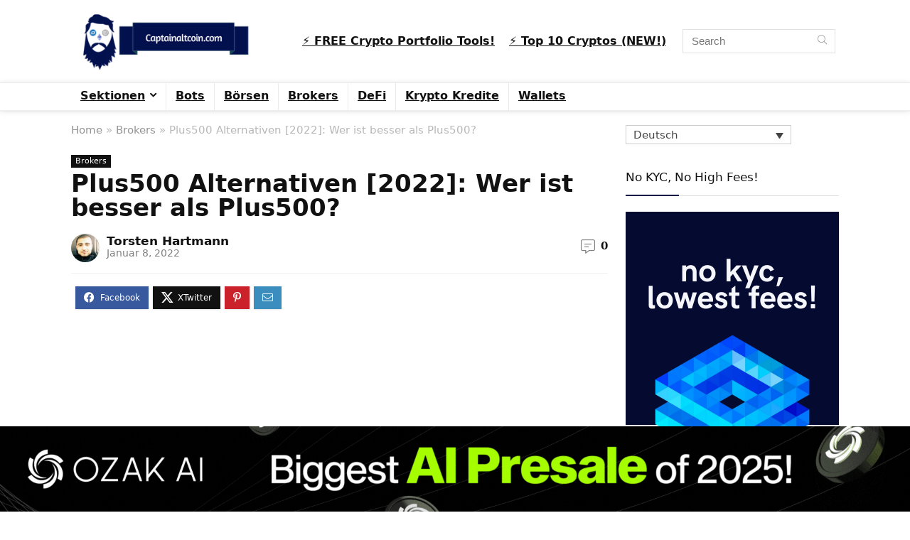

--- FILE ---
content_type: text/html; charset=UTF-8
request_url: https://captainaltcoin.com/de/plus500-alternativen/
body_size: 59826
content:
<!DOCTYPE html>
<html lang="de-DE">
<head>
<meta charset="UTF-8" />
<meta name="viewport" content="width=device-width, initial-scale=1.0" />
<!-- feeds & pingback -->
<link rel="profile" href="http://gmpg.org/xfn/11" />
<link rel="pingback" href="https://captainaltcoin.com/xmlrpc.php" />
<meta name='robots' content='index, follow, max-image-preview:large, max-snippet:-1, max-video-preview:-1' />
	<style>img:is([sizes="auto" i], [sizes^="auto," i]) { contain-intrinsic-size: 3000px 1500px }</style>
	
	<!-- This site is optimized with the Yoast SEO plugin v26.7 - https://yoast.com/wordpress/plugins/seo/ -->
	<title>Plus500 Alternativen [2022]: Wer ist besser als Plus500? - CaptainAltcoin</title>
	<link rel="canonical" href="https://captainaltcoin.com/de/plus500-alternativen/" />
	<meta property="og:locale" content="de_DE" />
	<meta property="og:type" content="article" />
	<meta property="og:title" content="Plus500 Alternativen [2022]: Wer ist besser als Plus500? - CaptainAltcoin" />
	<meta property="og:description" content="Plus500 im Überblick &#8211; Merkmale, Gebühren, Assets Plus500 ist ein Finanzunternehmen, das sich auf den Handel mit &#8222;Contracts for Difference&#8220; (CFDs) spezialisiert hat, hauptsächlich über seine Handelsplattform im Web oder in der App. Das Unternehmen wurde 2008 in Israel gegründet und hat viele legale Niederlassungen auf der ganzen Welt von Europa bis Asien. Es wird [&hellip;]" />
	<meta property="og:url" content="https://captainaltcoin.com/de/plus500-alternativen/" />
	<meta property="og:site_name" content="CaptainAltcoin" />
	<meta property="article:published_time" content="2022-01-08T15:30:13+00:00" />
	<meta property="article:modified_time" content="2022-01-08T16:30:47+00:00" />
	<meta property="og:image" content="https://captainaltcoin.com/wp-content/uploads/2021/05/Plus500-alternatives-1.png" />
	<meta property="og:image:width" content="840" />
	<meta property="og:image:height" content="560" />
	<meta property="og:image:type" content="image/png" />
	<meta name="author" content="Torsten Hartmann" />
	<meta name="twitter:card" content="summary_large_image" />
	<meta name="twitter:label1" content="Verfasst von" />
	<meta name="twitter:data1" content="Torsten Hartmann" />
	<meta name="twitter:label2" content="Geschätzte Lesezeit" />
	<meta name="twitter:data2" content="8 Minuten" />
	<script type="application/ld+json" class="yoast-schema-graph">{"@context":"https://schema.org","@graph":[{"@type":"Article","@id":"https://captainaltcoin.com/de/plus500-alternativen/#article","isPartOf":{"@id":"https://captainaltcoin.com/de/plus500-alternativen/"},"author":{"name":"Torsten Hartmann","@id":"https://captainaltcoin.com/de/#/schema/person/ede52760e8e2417a8a9b34233a57e8c5"},"headline":"Plus500 Alternativen [2022]: Wer ist besser als Plus500?","datePublished":"2022-01-08T15:30:13+00:00","dateModified":"2022-01-08T16:30:47+00:00","mainEntityOfPage":{"@id":"https://captainaltcoin.com/de/plus500-alternativen/"},"wordCount":1568,"commentCount":0,"publisher":{"@id":"https://captainaltcoin.com/de/#organization"},"image":{"@id":"https://captainaltcoin.com/de/plus500-alternativen/#primaryimage"},"thumbnailUrl":"https://captainaltcoin.com/wp-content/uploads/2021/05/Plus500-alternatives-1.png","articleSection":["Brokers"],"inLanguage":"de","potentialAction":[{"@type":"CommentAction","name":"Comment","target":["https://captainaltcoin.com/de/plus500-alternativen/#respond"]}]},{"@type":"WebPage","@id":"https://captainaltcoin.com/de/plus500-alternativen/","url":"https://captainaltcoin.com/de/plus500-alternativen/","name":"Plus500 Alternativen [2022]: Wer ist besser als Plus500? - CaptainAltcoin","isPartOf":{"@id":"https://captainaltcoin.com/de/#website"},"primaryImageOfPage":{"@id":"https://captainaltcoin.com/de/plus500-alternativen/#primaryimage"},"image":{"@id":"https://captainaltcoin.com/de/plus500-alternativen/#primaryimage"},"thumbnailUrl":"https://captainaltcoin.com/wp-content/uploads/2021/05/Plus500-alternatives-1.png","datePublished":"2022-01-08T15:30:13+00:00","dateModified":"2022-01-08T16:30:47+00:00","breadcrumb":{"@id":"https://captainaltcoin.com/de/plus500-alternativen/#breadcrumb"},"inLanguage":"de","potentialAction":[{"@type":"ReadAction","target":["https://captainaltcoin.com/de/plus500-alternativen/"]}]},{"@type":"ImageObject","inLanguage":"de","@id":"https://captainaltcoin.com/de/plus500-alternativen/#primaryimage","url":"https://captainaltcoin.com/wp-content/uploads/2021/05/Plus500-alternatives-1.png","contentUrl":"https://captainaltcoin.com/wp-content/uploads/2021/05/Plus500-alternatives-1.png","width":840,"height":560},{"@type":"BreadcrumbList","@id":"https://captainaltcoin.com/de/plus500-alternativen/#breadcrumb","itemListElement":[{"@type":"ListItem","position":1,"name":"Home","item":"https://captainaltcoin.com/de/"},{"@type":"ListItem","position":2,"name":"Plus500 Alternativen [2022]: Wer ist besser als Plus500?"}]},{"@type":"WebSite","@id":"https://captainaltcoin.com/de/#website","url":"https://captainaltcoin.com/de/","name":"CaptainAltcoin","description":"All about Bitcoin, DeFi, NFTs, Blockchain &amp; Cryptocurrencies","publisher":{"@id":"https://captainaltcoin.com/de/#organization"},"potentialAction":[{"@type":"SearchAction","target":{"@type":"EntryPoint","urlTemplate":"https://captainaltcoin.com/de/?s={search_term_string}"},"query-input":{"@type":"PropertyValueSpecification","valueRequired":true,"valueName":"search_term_string"}}],"inLanguage":"de"},{"@type":"Organization","@id":"https://captainaltcoin.com/de/#organization","name":"CaptainAltcoin","url":"https://captainaltcoin.com/de/","logo":{"@type":"ImageObject","inLanguage":"de","@id":"https://captainaltcoin.com/de/#/schema/logo/image/","url":"https://captainaltcoin.com/wp-content/uploads/2017/09/Captainaltcoin.com-3.png","contentUrl":"https://captainaltcoin.com/wp-content/uploads/2017/09/Captainaltcoin.com-3.png","width":350,"height":100,"caption":"CaptainAltcoin"},"image":{"@id":"https://captainaltcoin.com/de/#/schema/logo/image/"}},{"@type":"Person","@id":"https://captainaltcoin.com/de/#/schema/person/ede52760e8e2417a8a9b34233a57e8c5","name":"Torsten Hartmann","image":{"@type":"ImageObject","inLanguage":"de","@id":"https://captainaltcoin.com/de/#/schema/person/image/","url":"https://secure.gravatar.com/avatar/020391b5c4f248a017df6cdc26f05366e60d91f285c20cf4215207c8afa4eb13?s=96&d=mm&r=g","contentUrl":"https://secure.gravatar.com/avatar/020391b5c4f248a017df6cdc26f05366e60d91f285c20cf4215207c8afa4eb13?s=96&d=mm&r=g","caption":"Torsten Hartmann"},"description":"Torsten Hartmann has been an editor in the CaptainAltcoin team since August 2017. He holds a degree in politics and economics. He gained professional experience as a PR for a local political party before moving to journalism. Since 2017, he has pivoted his career towards blockchain technology, with principal interest in applications of blockchain technology in politics, business and society.","url":"https://captainaltcoin.com/de/author/torsten/"}]}</script>
	<!-- / Yoast SEO plugin. -->


<link rel="alternate" type="application/rss+xml" title="CaptainAltcoin &raquo; Feed" href="https://captainaltcoin.com/de/feed/" />
<link rel="alternate" type="application/rss+xml" title="CaptainAltcoin &raquo; Kommentar-Feed" href="https://captainaltcoin.com/de/comments/feed/" />
<link rel="alternate" type="application/rss+xml" title="CaptainAltcoin &raquo; Plus500 Alternativen [2022]: Wer ist besser als Plus500? Kommentar-Feed" href="https://captainaltcoin.com/de/plus500-alternativen/feed/" />
<style id='wp-emoji-styles-inline-css' type='text/css'>

	img.wp-smiley, img.emoji {
		display: inline !important;
		border: none !important;
		box-shadow: none !important;
		height: 1em !important;
		width: 1em !important;
		margin: 0 0.07em !important;
		vertical-align: -0.1em !important;
		background: none !important;
		padding: 0 !important;
	}
</style>
<link rel='stylesheet' id='wp-block-library-css' href='https://captainaltcoin.com/wp-includes/css/dist/block-library/style.min.css?ver=6.8.2' type='text/css' media='all' />
<link rel='stylesheet' id='magnific-popup-css' href='https://captainaltcoin.com/wp-content/plugins/gutentor/assets/library/magnific-popup/magnific-popup.min.css?ver=1.8.0' type='text/css' media='all' />
<link rel='stylesheet' id='slick-css' href='https://captainaltcoin.com/wp-content/plugins/gutentor/assets/library/slick/slick.min.css?ver=1.8.1' type='text/css' media='all' />
<link rel='stylesheet' id='fontawesome-css' href='https://captainaltcoin.com/wp-content/plugins/gutentor/assets/library/fontawesome/css/all.min.css?ver=5.12.0' type='text/css' media='all' />
<link rel='stylesheet' id='wpness-grid-css' href='https://captainaltcoin.com/wp-content/plugins/gutentor/assets/library/wpness-grid/wpness-grid.css?ver=1.0.0' type='text/css' media='all' />
<link rel='stylesheet' id='animate-css' href='https://captainaltcoin.com/wp-content/plugins/gutentor/assets/library/animatecss/animate.min.css?ver=3.7.2' type='text/css' media='all' />
<link rel='stylesheet' id='wp-components-css' href='https://captainaltcoin.com/wp-includes/css/dist/components/style.min.css?ver=6.8.2' type='text/css' media='all' />
<link rel='stylesheet' id='wp-preferences-css' href='https://captainaltcoin.com/wp-includes/css/dist/preferences/style.min.css?ver=6.8.2' type='text/css' media='all' />
<link rel='stylesheet' id='wp-block-editor-css' href='https://captainaltcoin.com/wp-includes/css/dist/block-editor/style.min.css?ver=6.8.2' type='text/css' media='all' />
<link rel='stylesheet' id='wp-reusable-blocks-css' href='https://captainaltcoin.com/wp-includes/css/dist/reusable-blocks/style.min.css?ver=6.8.2' type='text/css' media='all' />
<link rel='stylesheet' id='wp-patterns-css' href='https://captainaltcoin.com/wp-includes/css/dist/patterns/style.min.css?ver=6.8.2' type='text/css' media='all' />
<link rel='stylesheet' id='wp-editor-css' href='https://captainaltcoin.com/wp-includes/css/dist/editor/style.min.css?ver=6.8.2' type='text/css' media='all' />
<link rel='stylesheet' id='gutentor-css' href='https://captainaltcoin.com/wp-content/plugins/gutentor/dist/blocks.style.build.css?ver=3.5.4' type='text/css' media='all' />
<style id='global-styles-inline-css' type='text/css'>
:root{--wp--preset--aspect-ratio--square: 1;--wp--preset--aspect-ratio--4-3: 4/3;--wp--preset--aspect-ratio--3-4: 3/4;--wp--preset--aspect-ratio--3-2: 3/2;--wp--preset--aspect-ratio--2-3: 2/3;--wp--preset--aspect-ratio--16-9: 16/9;--wp--preset--aspect-ratio--9-16: 9/16;--wp--preset--color--black: #000000;--wp--preset--color--cyan-bluish-gray: #abb8c3;--wp--preset--color--white: #ffffff;--wp--preset--color--pale-pink: #f78da7;--wp--preset--color--vivid-red: #cf2e2e;--wp--preset--color--luminous-vivid-orange: #ff6900;--wp--preset--color--luminous-vivid-amber: #fcb900;--wp--preset--color--light-green-cyan: #7bdcb5;--wp--preset--color--vivid-green-cyan: #00d084;--wp--preset--color--pale-cyan-blue: #8ed1fc;--wp--preset--color--vivid-cyan-blue: #0693e3;--wp--preset--color--vivid-purple: #9b51e0;--wp--preset--color--main: var(--rehub-main-color);--wp--preset--color--secondary: var(--rehub-sec-color);--wp--preset--color--buttonmain: var(--rehub-main-btn-bg);--wp--preset--color--cyan-grey: #abb8c3;--wp--preset--color--orange-light: #fcb900;--wp--preset--color--red: #cf2e2e;--wp--preset--color--red-bright: #f04057;--wp--preset--color--vivid-green: #00d084;--wp--preset--color--orange: #ff6900;--wp--preset--color--blue: #0693e3;--wp--preset--gradient--vivid-cyan-blue-to-vivid-purple: linear-gradient(135deg,rgba(6,147,227,1) 0%,rgb(155,81,224) 100%);--wp--preset--gradient--light-green-cyan-to-vivid-green-cyan: linear-gradient(135deg,rgb(122,220,180) 0%,rgb(0,208,130) 100%);--wp--preset--gradient--luminous-vivid-amber-to-luminous-vivid-orange: linear-gradient(135deg,rgba(252,185,0,1) 0%,rgba(255,105,0,1) 100%);--wp--preset--gradient--luminous-vivid-orange-to-vivid-red: linear-gradient(135deg,rgba(255,105,0,1) 0%,rgb(207,46,46) 100%);--wp--preset--gradient--very-light-gray-to-cyan-bluish-gray: linear-gradient(135deg,rgb(238,238,238) 0%,rgb(169,184,195) 100%);--wp--preset--gradient--cool-to-warm-spectrum: linear-gradient(135deg,rgb(74,234,220) 0%,rgb(151,120,209) 20%,rgb(207,42,186) 40%,rgb(238,44,130) 60%,rgb(251,105,98) 80%,rgb(254,248,76) 100%);--wp--preset--gradient--blush-light-purple: linear-gradient(135deg,rgb(255,206,236) 0%,rgb(152,150,240) 100%);--wp--preset--gradient--blush-bordeaux: linear-gradient(135deg,rgb(254,205,165) 0%,rgb(254,45,45) 50%,rgb(107,0,62) 100%);--wp--preset--gradient--luminous-dusk: linear-gradient(135deg,rgb(255,203,112) 0%,rgb(199,81,192) 50%,rgb(65,88,208) 100%);--wp--preset--gradient--pale-ocean: linear-gradient(135deg,rgb(255,245,203) 0%,rgb(182,227,212) 50%,rgb(51,167,181) 100%);--wp--preset--gradient--electric-grass: linear-gradient(135deg,rgb(202,248,128) 0%,rgb(113,206,126) 100%);--wp--preset--gradient--midnight: linear-gradient(135deg,rgb(2,3,129) 0%,rgb(40,116,252) 100%);--wp--preset--font-size--small: 13px;--wp--preset--font-size--medium: 20px;--wp--preset--font-size--large: 36px;--wp--preset--font-size--x-large: 42px;--wp--preset--font-family--system-font: -apple-system,BlinkMacSystemFont,"Segoe UI",Roboto,Oxygen-Sans,Ubuntu,Cantarell,"Helvetica Neue",sans-serif;--wp--preset--font-family--rh-nav-font: var(--rehub-nav-font,-apple-system,BlinkMacSystemFont,"Segoe UI",Roboto,Oxygen-Sans,Ubuntu,Cantarell,"Helvetica Neue",sans-serif);--wp--preset--font-family--rh-head-font: var(--rehub-head-font,-apple-system,BlinkMacSystemFont,"Segoe UI",Roboto,Oxygen-Sans,Ubuntu,Cantarell,"Helvetica Neue",sans-serif);--wp--preset--font-family--rh-btn-font: var(--rehub-btn-font,-apple-system,BlinkMacSystemFont,"Segoe UI",Roboto,Oxygen-Sans,Ubuntu,Cantarell,"Helvetica Neue",sans-serif);--wp--preset--font-family--rh-body-font: var(--rehub-body-font,-apple-system,BlinkMacSystemFont,"Segoe UI",Roboto,Oxygen-Sans,Ubuntu,Cantarell,"Helvetica Neue",sans-serif);--wp--preset--spacing--20: 0.44rem;--wp--preset--spacing--30: 0.67rem;--wp--preset--spacing--40: 1rem;--wp--preset--spacing--50: 1.5rem;--wp--preset--spacing--60: 2.25rem;--wp--preset--spacing--70: 3.38rem;--wp--preset--spacing--80: 5.06rem;--wp--preset--shadow--natural: 6px 6px 9px rgba(0, 0, 0, 0.2);--wp--preset--shadow--deep: 12px 12px 50px rgba(0, 0, 0, 0.4);--wp--preset--shadow--sharp: 6px 6px 0px rgba(0, 0, 0, 0.2);--wp--preset--shadow--outlined: 6px 6px 0px -3px rgba(255, 255, 255, 1), 6px 6px rgba(0, 0, 0, 1);--wp--preset--shadow--crisp: 6px 6px 0px rgba(0, 0, 0, 1);}:root { --wp--style--global--content-size: 760px;--wp--style--global--wide-size: 1200px; }:where(body) { margin: 0; }.wp-site-blocks > .alignleft { float: left; margin-right: 2em; }.wp-site-blocks > .alignright { float: right; margin-left: 2em; }.wp-site-blocks > .aligncenter { justify-content: center; margin-left: auto; margin-right: auto; }:where(.is-layout-flex){gap: 0.5em;}:where(.is-layout-grid){gap: 0.5em;}.is-layout-flow > .alignleft{float: left;margin-inline-start: 0;margin-inline-end: 2em;}.is-layout-flow > .alignright{float: right;margin-inline-start: 2em;margin-inline-end: 0;}.is-layout-flow > .aligncenter{margin-left: auto !important;margin-right: auto !important;}.is-layout-constrained > .alignleft{float: left;margin-inline-start: 0;margin-inline-end: 2em;}.is-layout-constrained > .alignright{float: right;margin-inline-start: 2em;margin-inline-end: 0;}.is-layout-constrained > .aligncenter{margin-left: auto !important;margin-right: auto !important;}.is-layout-constrained > :where(:not(.alignleft):not(.alignright):not(.alignfull)){max-width: var(--wp--style--global--content-size);margin-left: auto !important;margin-right: auto !important;}.is-layout-constrained > .alignwide{max-width: var(--wp--style--global--wide-size);}body .is-layout-flex{display: flex;}.is-layout-flex{flex-wrap: wrap;align-items: center;}.is-layout-flex > :is(*, div){margin: 0;}body .is-layout-grid{display: grid;}.is-layout-grid > :is(*, div){margin: 0;}body{padding-top: 0px;padding-right: 0px;padding-bottom: 0px;padding-left: 0px;}a:where(:not(.wp-element-button)){text-decoration: none;}h1{font-size: 29px;line-height: 34px;margin-top: 10px;margin-bottom: 31px;}h2{font-size: 25px;line-height: 31px;margin-top: 10px;margin-bottom: 31px;}h3{font-size: 20px;line-height: 28px;margin-top: 10px;margin-bottom: 25px;}h4{font-size: 18px;line-height: 24px;margin-top: 10px;margin-bottom: 18px;}h5{font-size: 16px;line-height: 20px;margin-top: 10px;margin-bottom: 15px;}h6{font-size: 14px;line-height: 20px;margin-top: 0px;margin-bottom: 10px;}:root :where(.wp-element-button, .wp-block-button__link){background-color: #32373c;border-width: 0;color: #fff;font-family: inherit;font-size: inherit;line-height: inherit;padding: calc(0.667em + 2px) calc(1.333em + 2px);text-decoration: none;}.has-black-color{color: var(--wp--preset--color--black) !important;}.has-cyan-bluish-gray-color{color: var(--wp--preset--color--cyan-bluish-gray) !important;}.has-white-color{color: var(--wp--preset--color--white) !important;}.has-pale-pink-color{color: var(--wp--preset--color--pale-pink) !important;}.has-vivid-red-color{color: var(--wp--preset--color--vivid-red) !important;}.has-luminous-vivid-orange-color{color: var(--wp--preset--color--luminous-vivid-orange) !important;}.has-luminous-vivid-amber-color{color: var(--wp--preset--color--luminous-vivid-amber) !important;}.has-light-green-cyan-color{color: var(--wp--preset--color--light-green-cyan) !important;}.has-vivid-green-cyan-color{color: var(--wp--preset--color--vivid-green-cyan) !important;}.has-pale-cyan-blue-color{color: var(--wp--preset--color--pale-cyan-blue) !important;}.has-vivid-cyan-blue-color{color: var(--wp--preset--color--vivid-cyan-blue) !important;}.has-vivid-purple-color{color: var(--wp--preset--color--vivid-purple) !important;}.has-main-color{color: var(--wp--preset--color--main) !important;}.has-secondary-color{color: var(--wp--preset--color--secondary) !important;}.has-buttonmain-color{color: var(--wp--preset--color--buttonmain) !important;}.has-cyan-grey-color{color: var(--wp--preset--color--cyan-grey) !important;}.has-orange-light-color{color: var(--wp--preset--color--orange-light) !important;}.has-red-color{color: var(--wp--preset--color--red) !important;}.has-red-bright-color{color: var(--wp--preset--color--red-bright) !important;}.has-vivid-green-color{color: var(--wp--preset--color--vivid-green) !important;}.has-orange-color{color: var(--wp--preset--color--orange) !important;}.has-blue-color{color: var(--wp--preset--color--blue) !important;}.has-black-background-color{background-color: var(--wp--preset--color--black) !important;}.has-cyan-bluish-gray-background-color{background-color: var(--wp--preset--color--cyan-bluish-gray) !important;}.has-white-background-color{background-color: var(--wp--preset--color--white) !important;}.has-pale-pink-background-color{background-color: var(--wp--preset--color--pale-pink) !important;}.has-vivid-red-background-color{background-color: var(--wp--preset--color--vivid-red) !important;}.has-luminous-vivid-orange-background-color{background-color: var(--wp--preset--color--luminous-vivid-orange) !important;}.has-luminous-vivid-amber-background-color{background-color: var(--wp--preset--color--luminous-vivid-amber) !important;}.has-light-green-cyan-background-color{background-color: var(--wp--preset--color--light-green-cyan) !important;}.has-vivid-green-cyan-background-color{background-color: var(--wp--preset--color--vivid-green-cyan) !important;}.has-pale-cyan-blue-background-color{background-color: var(--wp--preset--color--pale-cyan-blue) !important;}.has-vivid-cyan-blue-background-color{background-color: var(--wp--preset--color--vivid-cyan-blue) !important;}.has-vivid-purple-background-color{background-color: var(--wp--preset--color--vivid-purple) !important;}.has-main-background-color{background-color: var(--wp--preset--color--main) !important;}.has-secondary-background-color{background-color: var(--wp--preset--color--secondary) !important;}.has-buttonmain-background-color{background-color: var(--wp--preset--color--buttonmain) !important;}.has-cyan-grey-background-color{background-color: var(--wp--preset--color--cyan-grey) !important;}.has-orange-light-background-color{background-color: var(--wp--preset--color--orange-light) !important;}.has-red-background-color{background-color: var(--wp--preset--color--red) !important;}.has-red-bright-background-color{background-color: var(--wp--preset--color--red-bright) !important;}.has-vivid-green-background-color{background-color: var(--wp--preset--color--vivid-green) !important;}.has-orange-background-color{background-color: var(--wp--preset--color--orange) !important;}.has-blue-background-color{background-color: var(--wp--preset--color--blue) !important;}.has-black-border-color{border-color: var(--wp--preset--color--black) !important;}.has-cyan-bluish-gray-border-color{border-color: var(--wp--preset--color--cyan-bluish-gray) !important;}.has-white-border-color{border-color: var(--wp--preset--color--white) !important;}.has-pale-pink-border-color{border-color: var(--wp--preset--color--pale-pink) !important;}.has-vivid-red-border-color{border-color: var(--wp--preset--color--vivid-red) !important;}.has-luminous-vivid-orange-border-color{border-color: var(--wp--preset--color--luminous-vivid-orange) !important;}.has-luminous-vivid-amber-border-color{border-color: var(--wp--preset--color--luminous-vivid-amber) !important;}.has-light-green-cyan-border-color{border-color: var(--wp--preset--color--light-green-cyan) !important;}.has-vivid-green-cyan-border-color{border-color: var(--wp--preset--color--vivid-green-cyan) !important;}.has-pale-cyan-blue-border-color{border-color: var(--wp--preset--color--pale-cyan-blue) !important;}.has-vivid-cyan-blue-border-color{border-color: var(--wp--preset--color--vivid-cyan-blue) !important;}.has-vivid-purple-border-color{border-color: var(--wp--preset--color--vivid-purple) !important;}.has-main-border-color{border-color: var(--wp--preset--color--main) !important;}.has-secondary-border-color{border-color: var(--wp--preset--color--secondary) !important;}.has-buttonmain-border-color{border-color: var(--wp--preset--color--buttonmain) !important;}.has-cyan-grey-border-color{border-color: var(--wp--preset--color--cyan-grey) !important;}.has-orange-light-border-color{border-color: var(--wp--preset--color--orange-light) !important;}.has-red-border-color{border-color: var(--wp--preset--color--red) !important;}.has-red-bright-border-color{border-color: var(--wp--preset--color--red-bright) !important;}.has-vivid-green-border-color{border-color: var(--wp--preset--color--vivid-green) !important;}.has-orange-border-color{border-color: var(--wp--preset--color--orange) !important;}.has-blue-border-color{border-color: var(--wp--preset--color--blue) !important;}.has-vivid-cyan-blue-to-vivid-purple-gradient-background{background: var(--wp--preset--gradient--vivid-cyan-blue-to-vivid-purple) !important;}.has-light-green-cyan-to-vivid-green-cyan-gradient-background{background: var(--wp--preset--gradient--light-green-cyan-to-vivid-green-cyan) !important;}.has-luminous-vivid-amber-to-luminous-vivid-orange-gradient-background{background: var(--wp--preset--gradient--luminous-vivid-amber-to-luminous-vivid-orange) !important;}.has-luminous-vivid-orange-to-vivid-red-gradient-background{background: var(--wp--preset--gradient--luminous-vivid-orange-to-vivid-red) !important;}.has-very-light-gray-to-cyan-bluish-gray-gradient-background{background: var(--wp--preset--gradient--very-light-gray-to-cyan-bluish-gray) !important;}.has-cool-to-warm-spectrum-gradient-background{background: var(--wp--preset--gradient--cool-to-warm-spectrum) !important;}.has-blush-light-purple-gradient-background{background: var(--wp--preset--gradient--blush-light-purple) !important;}.has-blush-bordeaux-gradient-background{background: var(--wp--preset--gradient--blush-bordeaux) !important;}.has-luminous-dusk-gradient-background{background: var(--wp--preset--gradient--luminous-dusk) !important;}.has-pale-ocean-gradient-background{background: var(--wp--preset--gradient--pale-ocean) !important;}.has-electric-grass-gradient-background{background: var(--wp--preset--gradient--electric-grass) !important;}.has-midnight-gradient-background{background: var(--wp--preset--gradient--midnight) !important;}.has-small-font-size{font-size: var(--wp--preset--font-size--small) !important;}.has-medium-font-size{font-size: var(--wp--preset--font-size--medium) !important;}.has-large-font-size{font-size: var(--wp--preset--font-size--large) !important;}.has-x-large-font-size{font-size: var(--wp--preset--font-size--x-large) !important;}.has-system-font-font-family{font-family: var(--wp--preset--font-family--system-font) !important;}.has-rh-nav-font-font-family{font-family: var(--wp--preset--font-family--rh-nav-font) !important;}.has-rh-head-font-font-family{font-family: var(--wp--preset--font-family--rh-head-font) !important;}.has-rh-btn-font-font-family{font-family: var(--wp--preset--font-family--rh-btn-font) !important;}.has-rh-body-font-font-family{font-family: var(--wp--preset--font-family--rh-body-font) !important;}
:where(.wp-block-post-template.is-layout-flex){gap: 1.25em;}:where(.wp-block-post-template.is-layout-grid){gap: 1.25em;}
:where(.wp-block-columns.is-layout-flex){gap: 2em;}:where(.wp-block-columns.is-layout-grid){gap: 2em;}
:root :where(.wp-block-pullquote){font-size: 1.5em;line-height: 1.6;}
:root :where(.wp-block-post-title){margin-top: 4px;margin-right: 0;margin-bottom: 15px;margin-left: 0;}
:root :where(.wp-block-image){margin-top: 0px;margin-bottom: 31px;}
:root :where(.wp-block-media-text){margin-top: 0px;margin-bottom: 31px;}
:root :where(.wp-block-post-content){font-size: 16px;line-height: 28px;}
</style>
<link rel='stylesheet' id='dashicons-css' href='https://captainaltcoin.com/wp-includes/css/dashicons.min.css?ver=6.8.2' type='text/css' media='all' />
<link rel='stylesheet' id='admin-bar-css' href='https://captainaltcoin.com/wp-includes/css/admin-bar.min.css?ver=6.8.2' type='text/css' media='all' />
<style id='admin-bar-inline-css' type='text/css'>

    /* Hide CanvasJS credits for P404 charts specifically */
    #p404RedirectChart .canvasjs-chart-credit {
        display: none !important;
    }
    
    #p404RedirectChart canvas {
        border-radius: 6px;
    }

    .p404-redirect-adminbar-weekly-title {
        font-weight: bold;
        font-size: 14px;
        color: #fff;
        margin-bottom: 6px;
    }

    #wpadminbar #wp-admin-bar-p404_free_top_button .ab-icon:before {
        content: "\f103";
        color: #dc3545;
        top: 3px;
    }
    
    #wp-admin-bar-p404_free_top_button .ab-item {
        min-width: 80px !important;
        padding: 0px !important;
    }
    
    /* Ensure proper positioning and z-index for P404 dropdown */
    .p404-redirect-adminbar-dropdown-wrap { 
        min-width: 0; 
        padding: 0;
        position: static !important;
    }
    
    #wpadminbar #wp-admin-bar-p404_free_top_button_dropdown {
        position: static !important;
    }
    
    #wpadminbar #wp-admin-bar-p404_free_top_button_dropdown .ab-item {
        padding: 0 !important;
        margin: 0 !important;
    }
    
    .p404-redirect-dropdown-container {
        min-width: 340px;
        padding: 18px 18px 12px 18px;
        background: #23282d !important;
        color: #fff;
        border-radius: 12px;
        box-shadow: 0 8px 32px rgba(0,0,0,0.25);
        margin-top: 10px;
        position: relative !important;
        z-index: 999999 !important;
        display: block !important;
        border: 1px solid #444;
    }
    
    /* Ensure P404 dropdown appears on hover */
    #wpadminbar #wp-admin-bar-p404_free_top_button .p404-redirect-dropdown-container { 
        display: none !important;
    }
    
    #wpadminbar #wp-admin-bar-p404_free_top_button:hover .p404-redirect-dropdown-container { 
        display: block !important;
    }
    
    #wpadminbar #wp-admin-bar-p404_free_top_button:hover #wp-admin-bar-p404_free_top_button_dropdown .p404-redirect-dropdown-container {
        display: block !important;
    }
    
    .p404-redirect-card {
        background: #2c3338;
        border-radius: 8px;
        padding: 18px 18px 12px 18px;
        box-shadow: 0 2px 8px rgba(0,0,0,0.07);
        display: flex;
        flex-direction: column;
        align-items: flex-start;
        border: 1px solid #444;
    }
    
    .p404-redirect-btn {
        display: inline-block;
        background: #dc3545;
        color: #fff !important;
        font-weight: bold;
        padding: 5px 22px;
        border-radius: 8px;
        text-decoration: none;
        font-size: 17px;
        transition: background 0.2s, box-shadow 0.2s;
        margin-top: 8px;
        box-shadow: 0 2px 8px rgba(220,53,69,0.15);
        text-align: center;
        line-height: 1.6;
    }
    
    .p404-redirect-btn:hover {
        background: #c82333;
        color: #fff !important;
        box-shadow: 0 4px 16px rgba(220,53,69,0.25);
    }
    
    /* Prevent conflicts with other admin bar dropdowns */
    #wpadminbar .ab-top-menu > li:hover > .ab-item,
    #wpadminbar .ab-top-menu > li.hover > .ab-item {
        z-index: auto;
    }
    
    #wpadminbar #wp-admin-bar-p404_free_top_button:hover > .ab-item {
        z-index: 999998 !important;
    }
    
</style>
<link rel='stylesheet' id='chain-wire-css' href='https://captainaltcoin.com/wp-content/plugins/chainwire-integration/public/css/chainwire-public.css?ver=1.0.27' type='text/css' media='all' />
<link rel='stylesheet' id='chart_xr_frontend-css' href='https://captainaltcoin.com/wp-content/plugins/xteamrating/core/../css/xr_frontend.css?ver=6.8.2' type='text/css' media='all' />
<link rel='stylesheet' id='wpml-legacy-dropdown-0-css' href='https://captainaltcoin.com/wp-content/plugins/sitepress-multilingual-cms/templates/language-switchers/legacy-dropdown/style.min.css?ver=1' type='text/css' media='all' />
<style id='wpml-legacy-dropdown-0-inline-css' type='text/css'>
.wpml-ls-sidebars-sidebar-1{background-color:#e5e5e5;}.wpml-ls-sidebars-sidebar-1, .wpml-ls-sidebars-sidebar-1 .wpml-ls-sub-menu, .wpml-ls-sidebars-sidebar-1 a {border-color:#cdcdcd;}.wpml-ls-sidebars-sidebar-1 a, .wpml-ls-sidebars-sidebar-1 .wpml-ls-sub-menu a, .wpml-ls-sidebars-sidebar-1 .wpml-ls-sub-menu a:link, .wpml-ls-sidebars-sidebar-1 li:not(.wpml-ls-current-language) .wpml-ls-link, .wpml-ls-sidebars-sidebar-1 li:not(.wpml-ls-current-language) .wpml-ls-link:link {color:#222222;background-color:#e5e5e5;}.wpml-ls-sidebars-sidebar-1 .wpml-ls-sub-menu a:hover,.wpml-ls-sidebars-sidebar-1 .wpml-ls-sub-menu a:focus, .wpml-ls-sidebars-sidebar-1 .wpml-ls-sub-menu a:link:hover, .wpml-ls-sidebars-sidebar-1 .wpml-ls-sub-menu a:link:focus {color:#000000;background-color:#eeeeee;}.wpml-ls-sidebars-sidebar-1 .wpml-ls-current-language > a {color:#222222;background-color:#eeeeee;}.wpml-ls-sidebars-sidebar-1 .wpml-ls-current-language:hover>a, .wpml-ls-sidebars-sidebar-1 .wpml-ls-current-language>a:focus {color:#000000;background-color:#eeeeee;}
</style>
<link rel='stylesheet' id='wpml-legacy-horizontal-list-0-css' href='https://captainaltcoin.com/wp-content/plugins/sitepress-multilingual-cms/templates/language-switchers/legacy-list-horizontal/style.min.css?ver=1' type='text/css' media='all' />
<style id='wpml-legacy-horizontal-list-0-inline-css' type='text/css'>
.wpml-ls-statics-footer a, .wpml-ls-statics-footer .wpml-ls-sub-menu a, .wpml-ls-statics-footer .wpml-ls-sub-menu a:link, .wpml-ls-statics-footer li:not(.wpml-ls-current-language) .wpml-ls-link, .wpml-ls-statics-footer li:not(.wpml-ls-current-language) .wpml-ls-link:link {color:#444444;background-color:#ffffff;}.wpml-ls-statics-footer .wpml-ls-sub-menu a:hover,.wpml-ls-statics-footer .wpml-ls-sub-menu a:focus, .wpml-ls-statics-footer .wpml-ls-sub-menu a:link:hover, .wpml-ls-statics-footer .wpml-ls-sub-menu a:link:focus {color:#000000;background-color:#eeeeee;}.wpml-ls-statics-footer .wpml-ls-current-language > a {color:#444444;background-color:#ffffff;}.wpml-ls-statics-footer .wpml-ls-current-language:hover>a, .wpml-ls-statics-footer .wpml-ls-current-language>a:focus {color:#000000;background-color:#eeeeee;}
</style>
<link rel='stylesheet' id='ez-toc-css' href='https://captainaltcoin.com/wp-content/plugins/easy-table-of-contents/assets/css/screen.min.css?ver=2.0.80' type='text/css' media='all' />
<style id='ez-toc-inline-css' type='text/css'>
div#ez-toc-container .ez-toc-title {font-size: 120%;}div#ez-toc-container .ez-toc-title {font-weight: 500;}div#ez-toc-container ul li , div#ez-toc-container ul li a {font-size: 95%;}div#ez-toc-container ul li , div#ez-toc-container ul li a {font-weight: 500;}div#ez-toc-container nav ul ul li {font-size: 90%;}.ez-toc-box-title {font-weight: bold; margin-bottom: 10px; text-align: center; text-transform: uppercase; letter-spacing: 1px; color: #666; padding-bottom: 5px;position:absolute;top:-4%;left:5%;background-color: inherit;transition: top 0.3s ease;}.ez-toc-box-title.toc-closed {top:-25%;}
</style>
<link rel='stylesheet' id='rhstyle-css' href='https://captainaltcoin.com/wp-content/themes/rehub-theme/style.css?ver=19.9.7' type='text/css' media='all' />
<link rel='stylesheet' id='rehubicons-css' href='https://captainaltcoin.com/wp-content/themes/rehub-theme/iconstyle.css?ver=19.9.7' type='text/css' media='all' />
<link rel='stylesheet' id='rhajaxsearch-css' href='https://captainaltcoin.com/wp-content/themes/rehub-theme/css/ajaxsearch.css?ver=19.9.7' type='text/css' media='all' />
<link rel='stylesheet' id='rhsingle-css' href='https://captainaltcoin.com/wp-content/themes/rehub-theme/css/single.css?ver=1.1' type='text/css' media='all' />
<link rel='stylesheet' id='jquery-lazyloadxt-spinner-css-css' href='//captainaltcoin.com/wp-content/plugins/a3-lazy-load/assets/css/jquery.lazyloadxt.spinner.css?ver=6.8.2' type='text/css' media='all' />
<link rel='stylesheet' id='a3a3_lazy_load-css' href='//captainaltcoin.com/wp-content/uploads/sass/a3_lazy_load.min.css?ver=1634190517' type='text/css' media='all' />
<link rel='stylesheet' id='IMP-css' href='https://captainaltcoin.com/wp-content/plugins/impressionz/style.css?ver=6.8.2' type='text/css' media='all' />
<script type="text/javascript" src="https://captainaltcoin.com/wp-includes/js/jquery/jquery.min.js?ver=3.7.1" id="jquery-core-js"></script>
<script type="text/javascript" src="https://captainaltcoin.com/wp-includes/js/jquery/jquery-migrate.min.js?ver=3.4.1" id="jquery-migrate-js"></script>
<script type="text/javascript" src="https://captainaltcoin.com/wp-content/plugins/custom-rss-feed/public/js/custom-rss-feed-public.js?ver=1.0.0" id="custom-rss-feed-js"></script>
<script type="text/javascript" src="https://captainaltcoin.com/wp-content/plugins/xteamrating/core/../js/core.js?ver=6.8.2" id="core-js"></script>
<script type="text/javascript" src="https://captainaltcoin.com/wp-content/plugins/xteamrating/core/../js/charts.js?ver=6.8.2" id="charts-js"></script>
<script type="text/javascript" src="https://captainaltcoin.com/wp-content/plugins/xteamrating/core/../js/animated.js?ver=6.8.2" id="animated-js"></script>
<script type="text/javascript" id="chart-date-js-js-extra">
/* <![CDATA[ */
var frontendajax = {"ajaxurl":"https:\/\/captainaltcoin.com\/wp-admin\/admin-ajax.php","current_date":"2026-01-19"};
/* ]]> */
</script>
<script type="text/javascript" src="https://captainaltcoin.com/wp-content/plugins/xteamrating/core/../js/chart_scripts.js?ver=6.8.2" id="chart-date-js-js"></script>
<script type="text/javascript" src="https://captainaltcoin.com/wp-content/plugins/sitepress-multilingual-cms/templates/language-switchers/legacy-dropdown/script.min.js?ver=1" id="wpml-legacy-dropdown-0-js"></script>
<link rel="https://api.w.org/" href="https://captainaltcoin.com/de/wp-json/" /><link rel="alternate" title="JSON" type="application/json" href="https://captainaltcoin.com/de/wp-json/wp/v2/posts/38689" /><link rel="EditURI" type="application/rsd+xml" title="RSD" href="https://captainaltcoin.com/xmlrpc.php?rsd" />
<meta name="generator" content="WordPress 6.8.2" />
<link rel='shortlink' href='https://captainaltcoin.com/de/?p=38689' />
<link rel="alternate" title="oEmbed (JSON)" type="application/json+oembed" href="https://captainaltcoin.com/de/wp-json/oembed/1.0/embed?url=https%3A%2F%2Fcaptainaltcoin.com%2Fde%2Fplus500-alternativen%2F" />
<link rel="alternate" title="oEmbed (XML)" type="text/xml+oembed" href="https://captainaltcoin.com/de/wp-json/oembed/1.0/embed?url=https%3A%2F%2Fcaptainaltcoin.com%2Fde%2Fplus500-alternativen%2F&#038;format=xml" />
<meta name="generator" content="WPML ver:4.8.6 stt:37,1,4,3,27,40,2,53;" />
<link rel="preload" href="https://captainaltcoin.com/wp-content/themes/rehub-theme/fonts/rhicons.woff2?3oibrk" as="font" type="font/woff2" crossorigin="crossorigin"><style type="text/css"> .main-nav{box-shadow:0 1px 8px rgba(0,0,0,0.1),0 0 0 1px rgba(0,0,0,0.03) !important;}.post,body .post-readopt .post-inner,body .post-readopt:not(.main-side),body .post-readopt .post,.post p{font-size:17px;line-height:29px;}header .main-nav,.main-nav.dark_style,.header_one_row .main-nav{background:none repeat scroll 0 0 #ffffff!important;box-shadow:none;}.main-nav{border-bottom:none;border-top:none;}.dl-menuwrapper .dl-menu{margin:0 !important}.header_top_wrap{background:none repeat scroll 0 0 #0a1759!important;}.header-top,.header_top_wrap{border:none !important} .widget .title:after{border-bottom:2px solid #010945;}.rehub-main-color-border,nav.top_menu > ul > li.vertical-menu.border-main-color .sub-menu,.rh-main-bg-hover:hover,.wp-block-quote,ul.def_btn_link_tabs li.active a,.wp-block-pullquote{border-color:#010945;}.wpsm_promobox.rehub_promobox{border-left-color:#010945!important;}.color_link{color:#010945 !important;}.featured_slider:hover .score,article.post .wpsm_toplist_heading:before{border-color:#010945;}.btn_more:hover,.tw-pagination .current{border:1px solid #010945;color:#fff}.rehub_woo_review .rehub_woo_tabs_menu li.current{border-top:3px solid #010945;}.gallery-pics .gp-overlay{box-shadow:0 0 0 4px #010945 inset;}.post .rehub_woo_tabs_menu li.current,.woocommerce div.product .woocommerce-tabs ul.tabs li.active{border-top:2px solid #010945;}.rething_item a.cat{border-bottom-color:#010945}nav.top_menu ul li ul.sub-menu{border-bottom:2px solid #010945;}.widget.deal_daywoo,.elementor-widget-wpsm_woofeatured .deal_daywoo{border:3px solid #010945;padding:20px;background:#fff;}.deal_daywoo .wpsm-bar-bar{background-color:#010945 !important} #buddypress div.item-list-tabs ul li.selected a span,#buddypress div.item-list-tabs ul li.current a span,#buddypress div.item-list-tabs ul li a span,.user-profile-div .user-menu-tab > li.active > a,.user-profile-div .user-menu-tab > li.active > a:focus,.user-profile-div .user-menu-tab > li.active > a:hover,.news_in_thumb:hover a.rh-label-string,.news_out_thumb:hover a.rh-label-string,.col-feat-grid:hover a.rh-label-string,.carousel-style-deal .re_carousel .controls,.re_carousel .controls:hover,.openedprevnext .postNavigation .postnavprev,.postNavigation .postnavprev:hover,.top_chart_pagination a.selected,.flex-control-paging li a.flex-active,.flex-control-paging li a:hover,.btn_more:hover,body .tabs-menu li:hover,body .tabs-menu li.current,.featured_slider:hover .score,#bbp_user_edit_submit,.bbp-topic-pagination a,.bbp-topic-pagination a,.custom-checkbox label.checked:after,.slider_post .caption,ul.postpagination li.active a,ul.postpagination li:hover a,ul.postpagination li a:focus,.top_theme h5 strong,.re_carousel .text:after,#topcontrol:hover,.main_slider .flex-overlay:hover a.read-more,.rehub_chimp #mc_embed_signup input#mc-embedded-subscribe,#rank_1.rank_count,#toplistmenu > ul li:before,.rehub_chimp:before,.wpsm-members > strong:first-child,.r_catbox_btn,.wpcf7 .wpcf7-submit,.wpsm_pretty_hover li:hover,.wpsm_pretty_hover li.current,.rehub-main-color-bg,.togglegreedybtn:after,.rh-bg-hover-color:hover a.rh-label-string,.rh-main-bg-hover:hover,.rh_wrapper_video_playlist .rh_video_currently_playing,.rh_wrapper_video_playlist .rh_video_currently_playing.rh_click_video:hover,.rtmedia-list-item .rtmedia-album-media-count,.tw-pagination .current,.dokan-dashboard .dokan-dash-sidebar ul.dokan-dashboard-menu li.active,.dokan-dashboard .dokan-dash-sidebar ul.dokan-dashboard-menu li:hover,.dokan-dashboard .dokan-dash-sidebar ul.dokan-dashboard-menu li.dokan-common-links a:hover,#ywqa-submit-question,.woocommerce .widget_price_filter .ui-slider .ui-slider-range,.rh-hov-bor-line > a:after,nav.top_menu > ul:not(.off-canvas) > li > a:after,.rh-border-line:after,.wpsm-table.wpsm-table-main-color table tr th,.rh-hov-bg-main-slide:before,.rh-hov-bg-main-slidecol .col_item:before,.mvx-tablink.active::before{background:#010945;}@media (max-width:767px){.postNavigation .postnavprev{background:#010945;}}.rh-main-bg-hover:hover,.rh-main-bg-hover:hover .whitehovered,.user-profile-div .user-menu-tab > li.active > a{color:#fff !important} a,.carousel-style-deal .deal-item .priced_block .price_count ins,nav.top_menu ul li.menu-item-has-children ul li.menu-item-has-children > a:before,.flexslider .fa-pulse,.footer-bottom .widget .f_menu li a:hover,.comment_form h3 a,.bbp-body li.bbp-forum-info > a:hover,.bbp-body li.bbp-topic-title > a:hover,#subscription-toggle a:before,#favorite-toggle a:before,.aff_offer_links .aff_name a,.rh-deal-price,.commentlist .comment-content small a,.related_articles .title_cat_related a,article em.emph,.campare_table table.one td strong.red,.sidebar .tabs-item .detail p a,.footer-bottom .widget .title span,footer p a,.welcome-frase strong,article.post .wpsm_toplist_heading:before,.post a.color_link,.categoriesbox:hover h3 a:after,.bbp-body li.bbp-forum-info > a,.bbp-body li.bbp-topic-title > a,.widget .title i,.woocommerce-MyAccount-navigation ul li.is-active a,.category-vendormenu li.current a,.deal_daywoo .title,.rehub-main-color,.wpsm_pretty_colored ul li.current a,.wpsm_pretty_colored ul li.current,.rh-heading-hover-color:hover h2 a,.rh-heading-hover-color:hover h3 a,.rh-heading-hover-color:hover h4 a,.rh-heading-hover-color:hover h5 a,.rh-heading-hover-color:hover h3,.rh-heading-hover-color:hover h2,.rh-heading-hover-color:hover h4,.rh-heading-hover-color:hover h5,.rh-heading-hover-color:hover .rh-heading-hover-item a,.rh-heading-icon:before,.widget_layered_nav ul li.chosen a:before,.wp-block-quote.is-style-large p,ul.page-numbers li span.current,ul.page-numbers li a:hover,ul.page-numbers li.active a,.page-link > span:not(.page-link-title),blockquote:not(.wp-block-quote) p,span.re_filtersort_btn:hover,span.active.re_filtersort_btn,.deal_daywoo .price,div.sortingloading:after{color:#010945;}a{color:#1031de;} .page-link > span:not(.page-link-title),.widget.widget_affegg_widget .title,.widget.top_offers .title,.widget.cegg_widget_products .title,header .header_first_style .search form.search-form [type="submit"],header .header_eight_style .search form.search-form [type="submit"],.filter_home_pick span.active,.filter_home_pick span:hover,.filter_product_pick span.active,.filter_product_pick span:hover,.rh_tab_links a.active,.rh_tab_links a:hover,.wcv-navigation ul.menu li.active,.wcv-navigation ul.menu li:hover a,form.search-form [type="submit"],.rehub-sec-color-bg,input#ywqa-submit-question,input#ywqa-send-answer,.woocommerce button.button.alt,.tabsajax span.active.re_filtersort_btn,.wpsm-table.wpsm-table-sec-color table tr th,.rh-slider-arrow,.rh-hov-bg-sec-slide:before,.rh-hov-bg-sec-slidecol .col_item:before{background:#000000 !important;color:#fff !important;outline:0}.widget.widget_affegg_widget .title:after,.widget.top_offers .title:after,.widget.cegg_widget_products .title:after{border-top-color:#000000 !important;}.page-link > span:not(.page-link-title){border:1px solid #000000;}.page-link > span:not(.page-link-title),.header_first_style .search form.search-form [type="submit"] i{color:#fff !important;}.rh_tab_links a.active,.rh_tab_links a:hover,.rehub-sec-color-border,nav.top_menu > ul > li.vertical-menu.border-sec-color > .sub-menu,body .rh-slider-thumbs-item--active{border-color:#000000}.rh_wrapper_video_playlist .rh_video_currently_playing,.rh_wrapper_video_playlist .rh_video_currently_playing.rh_click_video:hover{background-color:#000000;box-shadow:1200px 0 0 #000000 inset;}.rehub-sec-color{color:#000000}  .woocommerce .woo-button-area .masked_coupon,.woocommerce a.woo_loop_btn,.woocommerce .button.checkout,.woocommerce input.button.alt,.woocommerce a.add_to_cart_button:not(.flat-woo-btn),.woocommerce-page a.add_to_cart_button:not(.flat-woo-btn),.woocommerce .single_add_to_cart_button,.woocommerce div.product form.cart .button,.woocommerce .checkout-button.button,.priced_block .btn_offer_block,.priced_block .button,.rh-deal-compact-btn,input.mdf_button,#buddypress input[type="submit"],#buddypress input[type="button"],#buddypress input[type="reset"],#buddypress button.submit,.wpsm-button.rehub_main_btn,.wcv-grid a.button,input.gmw-submit,#ws-plugin--s2member-profile-submit,#rtmedia_create_new_album,input[type="submit"].dokan-btn-theme,a.dokan-btn-theme,.dokan-btn-theme,#wcfm_membership_container a.wcfm_submit_button,.woocommerce button.button,.rehub-main-btn-bg,.woocommerce #payment #place_order,.wc-block-grid__product-add-to-cart.wp-block-button .wp-block-button__link{background:none #de1414 !important;color:#ffffff !important;fill:#ffffff !important;border:none !important;text-decoration:none !important;outline:0;box-shadow:-1px 6px 19px rgba(222,20,20,0.2) !important;border-radius:0 !important;}.rehub-main-btn-bg > a{color:#ffffff !important;}.woocommerce a.woo_loop_btn:hover,.woocommerce .button.checkout:hover,.woocommerce input.button.alt:hover,.woocommerce a.add_to_cart_button:not(.flat-woo-btn):hover,.woocommerce-page a.add_to_cart_button:not(.flat-woo-btn):hover,.woocommerce a.single_add_to_cart_button:hover,.woocommerce-page a.single_add_to_cart_button:hover,.woocommerce div.product form.cart .button:hover,.woocommerce-page div.product form.cart .button:hover,.woocommerce .checkout-button.button:hover,.priced_block .btn_offer_block:hover,.wpsm-button.rehub_main_btn:hover,#buddypress input[type="submit"]:hover,#buddypress input[type="button"]:hover,#buddypress input[type="reset"]:hover,#buddypress button.submit:hover,.small_post .btn:hover,.ap-pro-form-field-wrapper input[type="submit"]:hover,.wcv-grid a.button:hover,#ws-plugin--s2member-profile-submit:hover,.rething_button .btn_more:hover,#wcfm_membership_container a.wcfm_submit_button:hover,.woocommerce #payment #place_order:hover,.woocommerce button.button:hover,.rehub-main-btn-bg:hover,.rehub-main-btn-bg:hover > a,.wc-block-grid__product-add-to-cart.wp-block-button .wp-block-button__link:hover{background:none #de1414 !important;color:#ffffff !important;border-color:transparent;box-shadow:-1px 6px 13px #d3d3d3 !important;}.rehub_offer_coupon:hover{border:1px dashed #de1414;}.rehub_offer_coupon:hover i.far,.rehub_offer_coupon:hover i.fal,.rehub_offer_coupon:hover i.fas{color:#de1414}.re_thing_btn .rehub_offer_coupon.not_masked_coupon:hover{color:#de1414 !important}.woocommerce a.woo_loop_btn:active,.woocommerce .button.checkout:active,.woocommerce .button.alt:active,.woocommerce a.add_to_cart_button:not(.flat-woo-btn):active,.woocommerce-page a.add_to_cart_button:not(.flat-woo-btn):active,.woocommerce a.single_add_to_cart_button:active,.woocommerce-page a.single_add_to_cart_button:active,.woocommerce div.product form.cart .button:active,.woocommerce-page div.product form.cart .button:active,.woocommerce .checkout-button.button:active,.wpsm-button.rehub_main_btn:active,#buddypress input[type="submit"]:active,#buddypress input[type="button"]:active,#buddypress input[type="reset"]:active,#buddypress button.submit:active,.ap-pro-form-field-wrapper input[type="submit"]:active,.wcv-grid a.button:active,#ws-plugin--s2member-profile-submit:active,.woocommerce #payment #place_order:active,input[type="submit"].dokan-btn-theme:active,a.dokan-btn-theme:active,.dokan-btn-theme:active,.woocommerce button.button:active,.rehub-main-btn-bg:active,.wc-block-grid__product-add-to-cart.wp-block-button .wp-block-button__link:active{background:none #de1414 !important;box-shadow:0 1px 0 #999 !important;top:2px;color:#ffffff !important;}.rehub_btn_color,.rehub_chimp_flat #mc_embed_signup input#mc-embedded-subscribe{background-color:#de1414;border:1px solid #de1414;color:#ffffff;text-shadow:none}.rehub_btn_color:hover{color:#ffffff;background-color:#de1414;border:1px solid #de1414;}.rething_button .btn_more{border:1px solid #de1414;color:#de1414;}.rething_button .priced_block.block_btnblock .price_count{color:#de1414;font-weight:normal;}.widget_merchant_list .buttons_col{background-color:#de1414 !important;}.widget_merchant_list .buttons_col a{color:#ffffff !important;}.rehub-svg-btn-fill svg{fill:#de1414;}.rehub-svg-btn-stroke svg{stroke:#de1414;}@media (max-width:767px){#float-panel-woo-area{border-top:1px solid #de1414}}:root{--rehub-main-color:#010945;--rehub-sec-color:#000000;--rehub-main-btn-bg:#de1414;--rehub-link-color:#1031de;}@media screen and (min-width:1140px){body{--wp--style--global--wide-size:1080px}.rh-boxed-container .rh-outer-wrap{width:1120px}.rh-container,.content{width:1080px;}.centered-container .vc_col-sm-12 > * > .wpb_wrapper,.vc_section > .vc_row,body .elementor-section.elementor-section-boxed > .elementor-container,.wp-block-cover__inner-container{max-width:1080px}.vc_row.vc_rehub_container > .vc_col-sm-8,.main-side:not(.full_width){width:755px}.vc_row.vc_rehub_container>.vc_col-sm-4,.sidebar,.side-twocol{width:300px}.side-twocol .columns{height:200px}.main_slider.flexslider .slides .slide{height:418px;line-height:418px}.main_slider.flexslider{height:418px}.main-side,.gallery-pics{width:728px;}.main_slider.flexslider{width:calc(100% - 325px);}.main_slider .flex-overlay h2{font-size:36px;line-height:34px}.offer_grid .offer_thumb img,.offer_grid figure img,figure.eq_figure img{height:130px}header .logo{max-width:300px;}.rh_video_playlist_column_full .rh_container_video_playlist{width:320px !important}.rh_video_playlist_column_full .rh_wrapper_player{width:calc(100% - 320px) !important;}.rehub_chimp h3{font-size:20px}.outer_mediad_left{margin-left:-690px !important}.outer_mediad_right{margin-left:570px !important}}body,body.dark_body{background-color:#ffffff;background-position:left top;background-repeat:repeat;background-image:none}</style>
<!-- BEGIN Clicky Analytics v2.2.4 Tracking - https://wordpress.org/plugins/clicky-analytics/ -->
<script type="text/javascript">
  var clicky_custom = clicky_custom || {};
  clicky_custom.outbound_pattern = ['/go/','/out/'];
</script>

<script async src="//static.getclicky.com/101428865.js"></script>

<!-- END Clicky Analytics v2.2.4 Tracking -->

<style type="text/css">.blue-message {
background: none repeat scroll 0 0 #3399ff;
color: #ffffff;
text-shadow: none;
font-size: 14px;
line-height: 24px;
padding: 10px;
}.green-message {
background: none repeat scroll 0 0 #8cc14c;
color: #ffffff;
text-shadow: none;
font-size: 14px;
line-height: 24px;
padding: 10px;
}.orange-message {
background: none repeat scroll 0 0 #faa732;
color: #ffffff;
text-shadow: none;
font-size: 14px;
line-height: 24px;
padding: 10px;
}.red-message {
background: none repeat scroll 0 0 #da4d31;
color: #ffffff;
text-shadow: none;
font-size: 14px;
line-height: 24px;
padding: 10px;

a {
color: #ffffff;
}
}.grey-message {
background: none repeat scroll 0 0 #53555c;
color: #ffffff;
text-shadow: none;
font-size: 14px;
line-height: 24px;
padding: 10px;
}.left-block {
background: none repeat scroll 0 0px, radial-gradient(ellipse at center center, #ffffff 0%, #f2f2f2 100%) repeat scroll 0 0 rgba(0, 0, 0, 0);
color: #8b8e97;
padding: 10px;
margin: 10px;
float: left;
}.right-block {
background: none repeat scroll 0 0px, radial-gradient(ellipse at center center, #ffffff 0%, #f2f2f2 100%) repeat scroll 0 0 rgba(0, 0, 0, 0);
color: #8b8e97;
padding: 10px;
margin: 10px;
float: right;
}.blockquotes {
background: none;
border-left: 5px solid #f1f1f1;
color: #8B8E97;
font-size: 14px;
font-style: italic;
line-height: 22px;
padding-left: 15px;
padding: 10px;
width: 60%;
float: left;
}.new-class {
background: none repeat scroll 0 0 #53555c;
color: #ffffff;
text-shadow: none;
font-size: 14px;
line-height: 24px;
padding: 10px;
a: #ffffff;
}</style><style id="uagb-style-conditional-extension">@media (min-width: 1025px){body .uag-hide-desktop.uagb-google-map__wrap,body .uag-hide-desktop{display:none !important}}@media (min-width: 768px) and (max-width: 1024px){body .uag-hide-tab.uagb-google-map__wrap,body .uag-hide-tab{display:none !important}}@media (max-width: 767px){body .uag-hide-mob.uagb-google-map__wrap,body .uag-hide-mob{display:none !important}}</style><link rel="icon" href="https://captainaltcoin.com/wp-content/uploads/2017/09/captainaltcoin.com-2-150x150.png" sizes="32x32" />
<link rel="icon" href="https://captainaltcoin.com/wp-content/uploads/2017/09/captainaltcoin.com-2-300x300.png" sizes="192x192" />
<link rel="apple-touch-icon" href="https://captainaltcoin.com/wp-content/uploads/2017/09/captainaltcoin.com-2-300x300.png" />
<meta name="msapplication-TileImage" content="https://captainaltcoin.com/wp-content/uploads/2017/09/captainaltcoin.com-2-300x300.png" />
		<style type="text/css" id="wp-custom-css">
			.table1 {
  border: 3px solid #010945; !important;
  border-collapse: collapse;
	border-radius:16px;
}
.table1 td, .table1 th {
   border: 1px solid #999; !important;
}

.table1 { box-shadow: 8px 8px 5px #999; }

hr.new1 {
  border-top: 5px solid #010945;
}

hr.new2 {
  border-top: 2px solid #010945;
}

.table2 {
    background-color: #010945;
    box-shadow: 10px 10px 20px #ccc;
    border-radius: 10px;
    border-collapse: collapse;
    width: 100%;
    margin:20px 0;
}

.table2 th, .table2 td {
    background-color: transparent;
    border: 0;
    padding: 8px;
    text-align: left;
}

.table2 td:first-child {
    text-shadow: 4px 4px 4px #ccc;
    font-weight: bold;
}

.table2 th:first-child {
    text-shadow: 2px 2px 2px #ccc;
    font-weight: bold;
}
#branded_img {z-index:1 !important; position:relative;}		</style>
		<meta name="generator" content="WP Rocket 3.17.4" data-wpr-features="wpr_image_dimensions wpr_desktop wpr_preload_links" /></head>
<body class="wp-singular post-template-default single single-post postid-38689 single-format-standard wp-custom-logo wp-embed-responsive wp-theme-rehub-theme gutentor-active noinnerpadding">
	

<div data-rocket-location-hash="319e10004cfbc0e5bbf9c272563a9944" class="wp-block-group is-layout-flow wp-block-group-is-layout-flow"></div>
<!-- Outer Start -->
<div data-rocket-location-hash="fcbc2ddf7f82ebb51870d786319a088f" class="rh-outer-wrap">
    <div data-rocket-location-hash="cc02106a446cd539527c86216d71f983" id="top_ankor"></div>
    <!-- HEADER -->
            <header data-rocket-location-hash="9a3af0ee21b54613d9f083c8c4868cd8" id="main_header" class="white_style width-100p position-relative">
            <div data-rocket-location-hash="2fb44421ae2f94b9833320a2967f1e41" class="header_wrap">
                                                                                    <!-- Logo section -->
<div class="logo_section_wrap hideontablet">
    <div data-rocket-location-hash="ad46b40b63c8bca8f8a0a508a0ad2583" class="rh-container">
        <div class="logo-section rh-flex-center-align tabletblockdisplay header_six_style clearfix">
            <div class="logo">
          		          			<a href="https://captainaltcoin.com/de/" class="logo_image"><img width="350" height="100" src="https://captainaltcoin.com/wp-content/uploads/2017/09/Captainaltcoin.com-3.png" alt="CaptainAltcoin" /></a>
          		       
            </div>                       
                                                <div id="re_menu_near_logo" class="hideontablet flowhidden floatleft">
                        <style>
              #re_menu_near_logo > ul > li{float: left; font-size:16px; margin: 0 10px; line-height: 34px; font-weight: bold;}
              #re_menu_near_logo > ul > li i{margin: 0 6px 0 0}
              #re_menu_near_logo > ul > li a{color: #111}
            </style>                        <ul id="menu-cta-buttons" class="menu"><li id="menu-item-34561" class="menu-item menu-item-type-custom menu-item-object-custom menu-item-34561"><a href="https://youtu.be/CkwiXUCRh84" target="_blank" rel="nofollow">⚡️ FREE Crypto Portfolio Tools!</a></li>
<li id="menu-item-34562" class="menu-item menu-item-type-custom menu-item-object-custom menu-item-34562"><a href="https://captainaltcoin.com/hot-cryptocurrencies-to-buy">⚡️ Top 10 Cryptos (NEW!)</a></li>
</ul>                    </div>
                                                       
                        <div class="rh-flex-center-align rh-flex-right-align">
                            <div class="position-relative head_search hideontablet mr5 ml5 litesearchstyle"><form  role="search" method="get" class="search-form" action="https://captainaltcoin.com/de/">
  	<input type="text" name="s" placeholder="Search" class="re-ajax-search" autocomplete="off" data-posttype="post">
  	<input type="hidden" name="post_type" value="post" />  	<button type="submit" class="btnsearch hideonmobile" aria-label="Search"><i class="rhicon rhi-search"></i></button>
</form>
<div data-rocket-location-hash="e68d9a06dfd400f42c845161785332df" class="re-aj-search-wrap rhscrollthin"></div></div>                            
                            
             
            </div>                        
        </div>
    </div>
</div>
<!-- /Logo section -->  
<!-- Main Navigation -->
<div class="header_icons_menu search-form-inheader main-nav mob-logo-enabled white_style">  
    <div class="rh-container"> 
	        
        <nav class="top_menu"><ul id="menu-hauptmenue1" class="menu"><li id="menu-item-32668" class="menu-item menu-item-type-custom menu-item-object-custom menu-item-has-children"><a href="#" target="_blank" rel="nofollow">Sektionen</a>
<ul class="sub-menu">
	<li id="menu-item-41501" class="menu-item menu-item-type-taxonomy menu-item-object-category"><a href="https://captainaltcoin.com/de/altcoins/">Altcoins</a></li>
	<li id="menu-item-41439" class="menu-item menu-item-type-taxonomy menu-item-object-category"><a href="https://captainaltcoin.com/de/bitcoin-de/">Bitcoin</a></li>
	<li id="menu-item-41503" class="menu-item menu-item-type-taxonomy menu-item-object-category"><a href="https://captainaltcoin.com/de/blockchain-de/">Blockchain</a></li>
	<li id="menu-item-41507" class="menu-item menu-item-type-taxonomy menu-item-object-category"><a href="https://captainaltcoin.com/de/btc-dienste/">BTC Dienste</a></li>
	<li id="menu-item-41509" class="menu-item menu-item-type-taxonomy menu-item-object-category"><a href="https://captainaltcoin.com/de/ethereum-de/">Ethereum</a></li>
	<li id="menu-item-41511" class="menu-item menu-item-type-taxonomy menu-item-object-category"><a href="https://captainaltcoin.com/de/investieren/">Investieren</a></li>
	<li id="menu-item-41513" class="menu-item menu-item-type-taxonomy menu-item-object-category"><a href="https://captainaltcoin.com/de/mining-de/">Mining</a></li>
	<li id="menu-item-32971" class="menu-item menu-item-type-taxonomy menu-item-object-category"><a href="https://captainaltcoin.com/de/prognosen/">Prognosen</a></li>
	<li id="menu-item-41515" class="menu-item menu-item-type-taxonomy menu-item-object-category"><a href="https://captainaltcoin.com/de/staking-2/">Staking</a></li>
	<li id="menu-item-41517" class="menu-item menu-item-type-taxonomy menu-item-object-category"><a href="https://captainaltcoin.com/de/trading-de/">Trading</a></li>
</ul>
</li>
<li id="menu-item-32781" class="menu-item menu-item-type-taxonomy menu-item-object-category"><a href="https://captainaltcoin.com/de/bots-2/">Bots</a></li>
<li id="menu-item-32972" class="menu-item menu-item-type-taxonomy menu-item-object-category"><a href="https://captainaltcoin.com/de/boersen-de/">Börsen</a></li>
<li id="menu-item-41438" class="menu-item menu-item-type-taxonomy menu-item-object-category current-post-ancestor current-menu-parent current-post-parent"><a href="https://captainaltcoin.com/de/brokers-de/">Brokers</a></li>
<li id="menu-item-41508" class="menu-item menu-item-type-taxonomy menu-item-object-category"><a href="https://captainaltcoin.com/de/defi/">DeFi</a></li>
<li id="menu-item-41512" class="menu-item menu-item-type-taxonomy menu-item-object-category"><a href="https://captainaltcoin.com/de/krypto-kredite/">Krypto Kredite</a></li>
<li id="menu-item-41518" class="menu-item menu-item-type-taxonomy menu-item-object-category"><a href="https://captainaltcoin.com/de/wallets-de/">Wallets</a></li>
</ul></nav>        <div class="responsive_nav_wrap rh_mobile_menu">
            <div id="dl-menu" class="dl-menuwrapper rh-flex-center-align">
                <button id="dl-trigger" class="dl-trigger" aria-label="Menu">
                    <svg viewBox="0 0 32 32" xmlns="http://www.w3.org/2000/svg">
                        <g>
                            <line stroke-linecap="round" id="rhlinemenu_1" y2="7" x2="29" y1="7" x1="3"/>
                            <line stroke-linecap="round" id="rhlinemenu_2" y2="16" x2="18" y1="16" x1="3"/>
                            <line stroke-linecap="round" id="rhlinemenu_3" y2="25" x2="26" y1="25" x1="3"/>
                        </g>
                    </svg>
                </button>
                <div id="mobile-menu-icons" class="rh-flex-center-align rh-flex-right-align">
                    <button class='icon-search-onclick' aria-label='Search'><i class='rhicon rhi-search'></i></button>
                </div>
            </div>
                    </div>
    </div>
</div>
<!-- /Main Navigation -->
                 

            </div>  
        </header>
            

    <!-- CONTENT -->
<div class="rh-container">
    <div data-rocket-location-hash="bf6ae57d61236b671e11af3aa6446cea" class="rh-content-wrap clearfix">
        <!-- Main Side -->
        <div class="main-side single clearfix"> 
            <div class="rh-post-wrapper">           
                                                        <article class="post-inner post post-38689 type-post status-publish format-standard has-post-thumbnail hentry category-brokers-de" id="post-38689">
                        <!-- Title area -->
                        <div class="rh_post_layout_metabig">
                            <div class="title_single_area mb15">
                                <div class="breadcrumb font90 rh_opacity_7"><a href="https://captainaltcoin.com/de/" >Home</a> &raquo; <span><a  href="https://captainaltcoin.com/de/brokers-de/">Brokers</a></span> &raquo; <span class="current">Plus500 Alternativen [2022]: Wer ist besser als Plus500?</span></div><!-- .breadcrumbs --> 
                                <div class="rh-cat-list-title"><a class="rh-cat-label-title rh-cat-156" href="https://captainaltcoin.com/de/brokers-de/" title="View all posts in Brokers">Brokers</a></div>                        
                                <h1>Plus500 Alternativen [2022]: Wer ist besser als Plus500?</h1>                                                           
                                <div class="meta post-meta-big flowhidden mb15 pb15 greycolor border-grey-bottom">
                                    					<div class="floatleft mr15 rtlml15">
														<a href="https://captainaltcoin.com/de/author/torsten/" class="floatleft mr10 rtlml10">
						<img alt='Torsten Hartmann' src="//captainaltcoin.com/wp-content/plugins/a3-lazy-load/assets/images/lazy_placeholder.gif" data-lazy-type="image" data-src='https://secure.gravatar.com/avatar/020391b5c4f248a017df6cdc26f05366e60d91f285c20cf4215207c8afa4eb13?s=40&#038;d=mm&#038;r=g' srcset="" data-srcset='https://secure.gravatar.com/avatar/020391b5c4f248a017df6cdc26f05366e60d91f285c20cf4215207c8afa4eb13?s=80&#038;d=mm&#038;r=g 2x' class='lazy lazy-hidden avatar avatar-40 photo roundborder50p' height='40' width='40' decoding='async'/><noscript><img alt='Torsten Hartmann' src='https://secure.gravatar.com/avatar/020391b5c4f248a017df6cdc26f05366e60d91f285c20cf4215207c8afa4eb13?s=40&#038;d=mm&#038;r=g' srcset='https://secure.gravatar.com/avatar/020391b5c4f248a017df6cdc26f05366e60d91f285c20cf4215207c8afa4eb13?s=80&#038;d=mm&#038;r=g 2x' class='avatar avatar-40 photo roundborder50p' height='40' width='40' decoding='async'/></noscript>					
					</a>	
								<span class="floatleft authortimemeta lineheight20 fontbold">
											<a href="https://captainaltcoin.com/de/author/torsten/">				
							Torsten Hartmann			
						</a>
																<div class="date_time_post font80 fontnormal lineheight15">
				 							 				 Januar 8, 2022				 									</div>
									</span>	
			</div>
			<div class="floatright ml15 postviewcomm font15px lineheight25 mt5">
					
							
					<span class="comm_count_meta"><strong><a href="https://captainaltcoin.com/de/plus500-alternativen/#respond" class="comm_meta" >0</a></strong></span>	
							
			</div>
			
	 
                                </div>
                                <div class="clearfix"></div> 
                                                                    <div class="top_share">
                                        	<div class="post_share">
	    <div class="social_icon  row_social_inpost"><div class="favour_in_row favour_btn_red"></div><span data-href="https://www.facebook.com/sharer/sharer.php?u=https%3A%2F%2Fcaptainaltcoin.com%2Fde%2Fplus500-alternativen%2F" class="fb share-link-image" data-service="facebook"><i class="rhicon rhi-facebook"></i></span><span data-href="https://twitter.com/share?url=https%3A%2F%2Fcaptainaltcoin.com%2Fde%2Fplus500-alternativen%2F&text=Plus500+Alternativen+%5B2022%5D%3A+Wer+ist+besser+als+Plus500%3F" class="tw share-link-image" data-service="twitter"><i class="rhicon rhi-twitter"></i></span><span data-href="https://pinterest.com/pin/create/button/?url=https%3A%2F%2Fcaptainaltcoin.com%2Fde%2Fplus500-alternativen%2F&amp;media=https://captainaltcoin.com/wp-content/uploads/2021/05/Plus500-alternatives-1.png&amp;description=Plus500+Alternativen+%5B2022%5D%3A+Wer+ist+besser+als+Plus500%3F" class="pn share-link-image" data-service="pinterest"><i class="rhicon rhi-pinterest-p"></i></span><span data-href="mailto:?subject=Plus500+Alternativen+%5B2022%5D%3A+Wer+ist+besser+als+Plus500%3F&body=Check out: https%3A%2F%2Fcaptainaltcoin.com%2Fde%2Fplus500-alternativen%2F - CaptainAltcoin" class="in share-link-image" data-service="email"><i class="rhicon rhi-envelope"></i></span></div>	</div>
                                    </div>
                                    <div class="clearfix"></div> 
                                   
                                                           
                            </div>
                        </div>
                                                 
                        											<figure class="top_featured_image"><img width="840" height="560" src="//captainaltcoin.com/wp-content/plugins/a3-lazy-load/assets/images/lazy_placeholder.gif" data-lazy-type="image" data-src="https://captainaltcoin.com/wp-content/uploads/2021/05/Plus500-alternatives-1.png" class="lazy lazy-hidden attachment-full size-full wp-post-image" alt="" decoding="async" fetchpriority="high" srcset="" data-srcset="https://captainaltcoin.com/wp-content/uploads/2021/05/Plus500-alternatives-1.png 840w, https://captainaltcoin.com/wp-content/uploads/2021/05/Plus500-alternatives-1-300x200.png 300w, https://captainaltcoin.com/wp-content/uploads/2021/05/Plus500-alternatives-1-1024x683.png 1024w, https://captainaltcoin.com/wp-content/uploads/2021/05/Plus500-alternatives-1-768x512.png 768w, https://captainaltcoin.com/wp-content/uploads/2021/05/Plus500-alternatives-1-1536x1024.png 1536w, https://captainaltcoin.com/wp-content/uploads/2021/05/Plus500-alternatives-1-2048x1365.png 2048w, https://captainaltcoin.com/wp-content/uploads/2021/05/Plus500-alternatives-1-225x150.png 225w, https://captainaltcoin.com/wp-content/uploads/2021/05/Plus500-alternatives-1-100x67.png 100w, https://captainaltcoin.com/wp-content/uploads/2021/05/Plus500-alternatives-1-525x350.png 525w, https://captainaltcoin.com/wp-content/uploads/2021/05/Plus500-alternatives-1-788x525.png 788w, https://captainaltcoin.com/wp-content/uploads/2021/05/Plus500-alternatives-1-272x182.png 272w" sizes="(max-width: 840px) 100vw, 840px" /><noscript><img width="840" height="560" src="https://captainaltcoin.com/wp-content/uploads/2021/05/Plus500-alternatives-1.png" class="attachment-full size-full wp-post-image" alt="" decoding="async" fetchpriority="high" srcset="https://captainaltcoin.com/wp-content/uploads/2021/05/Plus500-alternatives-1.png 840w, https://captainaltcoin.com/wp-content/uploads/2021/05/Plus500-alternatives-1-300x200.png 300w, https://captainaltcoin.com/wp-content/uploads/2021/05/Plus500-alternatives-1-1024x683.png 1024w, https://captainaltcoin.com/wp-content/uploads/2021/05/Plus500-alternatives-1-768x512.png 768w, https://captainaltcoin.com/wp-content/uploads/2021/05/Plus500-alternatives-1-1536x1024.png 1536w, https://captainaltcoin.com/wp-content/uploads/2021/05/Plus500-alternatives-1-2048x1365.png 2048w, https://captainaltcoin.com/wp-content/uploads/2021/05/Plus500-alternatives-1-225x150.png 225w, https://captainaltcoin.com/wp-content/uploads/2021/05/Plus500-alternatives-1-100x67.png 100w, https://captainaltcoin.com/wp-content/uploads/2021/05/Plus500-alternatives-1-525x350.png 525w, https://captainaltcoin.com/wp-content/uploads/2021/05/Plus500-alternatives-1-788x525.png 788w, https://captainaltcoin.com/wp-content/uploads/2021/05/Plus500-alternatives-1-272x182.png 272w" sizes="(max-width: 840px) 100vw, 840px" /></noscript></figure>   
						                        
                                
                                                  

                        
<div id="ez-toc-container" class="ez-toc-v2_0_80 ez-toc-wrap-right counter-hierarchy ez-toc-counter ez-toc-transparent ez-toc-container-direction">
<p class="ez-toc-title" style="cursor:inherit">What you&#039;ll learn 👉</p>
<label for="ez-toc-cssicon-toggle-item-696dfe2819a14" class="ez-toc-cssicon-toggle-label"><span class=""><span class="eztoc-hide" style="display:none;">Toggle</span><span class="ez-toc-icon-toggle-span"><svg style="fill: #2d2d2d;color:#2d2d2d" xmlns="http://www.w3.org/2000/svg" class="list-377408" width="20px" height="20px" viewBox="0 0 24 24" fill="none"><path d="M6 6H4v2h2V6zm14 0H8v2h12V6zM4 11h2v2H4v-2zm16 0H8v2h12v-2zM4 16h2v2H4v-2zm16 0H8v2h12v-2z" fill="currentColor"></path></svg><svg style="fill: #2d2d2d;color:#2d2d2d" class="arrow-unsorted-368013" xmlns="http://www.w3.org/2000/svg" width="10px" height="10px" viewBox="0 0 24 24" version="1.2" baseProfile="tiny"><path d="M18.2 9.3l-6.2-6.3-6.2 6.3c-.2.2-.3.4-.3.7s.1.5.3.7c.2.2.4.3.7.3h11c.3 0 .5-.1.7-.3.2-.2.3-.5.3-.7s-.1-.5-.3-.7zM5.8 14.7l6.2 6.3 6.2-6.3c.2-.2.3-.5.3-.7s-.1-.5-.3-.7c-.2-.2-.4-.3-.7-.3h-11c-.3 0-.5.1-.7.3-.2.2-.3.5-.3.7s.1.5.3.7z"/></svg></span></span></label><input type="checkbox"  id="ez-toc-cssicon-toggle-item-696dfe2819a14" checked aria-label="Toggle" /><nav><ul class='ez-toc-list ez-toc-list-level-1 ' ><li class='ez-toc-page-1 ez-toc-heading-level-2'><a class="ez-toc-link ez-toc-heading-1" href="#Plus500_im_Ueberblick_%E2%80%93_Merkmale_Gebuehren_Assets" >Plus500 im Überblick &#8211; Merkmale, Gebühren, Assets</a><ul class='ez-toc-list-level-3' ><li class='ez-toc-heading-level-3'><a class="ez-toc-link ez-toc-heading-2" href="#Plus500_Vorteile" >Plus500 Vorteile</a></li><li class='ez-toc-page-1 ez-toc-heading-level-3'><a class="ez-toc-link ez-toc-heading-3" href="#Plus500_Nachteile" >Plus500 Nachteile</a></li></ul></li><li class='ez-toc-page-1 ez-toc-heading-level-2'><a class="ez-toc-link ez-toc-heading-4" href="#Top-Plus500-Alternativen" >Top-Plus500-Alternativen</a><ul class='ez-toc-list-level-3' ><li class='ez-toc-heading-level-3'><a class="ez-toc-link ez-toc-heading-5" href="#eToro" >eToro</a><ul class='ez-toc-list-level-4' ><li class='ez-toc-heading-level-4'><a class="ez-toc-link ez-toc-heading-6" href="#Vorteile" >Vorteile:</a></li><li class='ez-toc-page-1 ez-toc-heading-level-4'><a class="ez-toc-link ez-toc-heading-7" href="#Nachteile" >Nachteile:</a></li></ul></li><li class='ez-toc-page-1 ez-toc-heading-level-3'><a class="ez-toc-link ez-toc-heading-8" href="#Capitalcom" >Capital.com</a><ul class='ez-toc-list-level-4' ><li class='ez-toc-heading-level-4'><a class="ez-toc-link ez-toc-heading-9" href="#Vorteile-2" >Vorteile:</a></li><li class='ez-toc-page-1 ez-toc-heading-level-4'><a class="ez-toc-link ez-toc-heading-10" href="#Nachteile-2" >Nachteile:</a></li></ul></li><li class='ez-toc-page-1 ez-toc-heading-level-3'><a class="ez-toc-link ez-toc-heading-11" href="#Avatrade" >Avatrade</a><ul class='ez-toc-list-level-4' ><li class='ez-toc-heading-level-4'><a class="ez-toc-link ez-toc-heading-12" href="#Vorteile-3" >Vorteile:</a></li><li class='ez-toc-page-1 ez-toc-heading-level-4'><a class="ez-toc-link ez-toc-heading-13" href="#Nachteile-3" >Nachteile:</a></li></ul></li><li class='ez-toc-page-1 ez-toc-heading-level-3'><a class="ez-toc-link ez-toc-heading-14" href="#InstaForex" >InstaForex</a><ul class='ez-toc-list-level-4' ><li class='ez-toc-heading-level-4'><a class="ez-toc-link ez-toc-heading-15" href="#Vorteile-4" >Vorteile:</a></li><li class='ez-toc-page-1 ez-toc-heading-level-4'><a class="ez-toc-link ez-toc-heading-16" href="#Nachteile-4" >Nachteile:</a></li></ul></li></ul></li><li class='ez-toc-page-1 ez-toc-heading-level-2'><a class="ez-toc-link ez-toc-heading-17" href="#Plus500_Krypto-Alternativen" >Plus500 Krypto-Alternativen</a><ul class='ez-toc-list-level-3' ><li class='ez-toc-heading-level-3'><a class="ez-toc-link ez-toc-heading-18" href="#Binance" >Binance</a><ul class='ez-toc-list-level-4' ><li class='ez-toc-heading-level-4'><a class="ez-toc-link ez-toc-heading-19" href="#Vorteile-5" >Vorteile:</a></li><li class='ez-toc-page-1 ez-toc-heading-level-4'><a class="ez-toc-link ez-toc-heading-20" href="#Nachteile-5" >Nachteile:&nbsp;</a></li></ul></li><li class='ez-toc-page-1 ez-toc-heading-level-3'><a class="ez-toc-link ez-toc-heading-21" href="#Kraken" >Kraken</a><ul class='ez-toc-list-level-4' ><li class='ez-toc-heading-level-4'><a class="ez-toc-link ez-toc-heading-22" href="#Vorteile-6" >Vorteile:</a></li><li class='ez-toc-page-1 ez-toc-heading-level-4'><a class="ez-toc-link ez-toc-heading-23" href="#Nachteile-6" >Nachteile:</a></li></ul></li><li class='ez-toc-page-1 ez-toc-heading-level-3'><a class="ez-toc-link ez-toc-heading-24" href="#Cexio" >Cex.io</a><ul class='ez-toc-list-level-4' ><li class='ez-toc-heading-level-4'><a class="ez-toc-link ez-toc-heading-25" href="#Vorteile-7" >Vorteile:</a></li><li class='ez-toc-page-1 ez-toc-heading-level-4'><a class="ez-toc-link ez-toc-heading-26" href="#Nachteile-7" >Nachteile:</a></li></ul></li></ul></li><li class='ez-toc-page-1 ez-toc-heading-level-2'><a class="ez-toc-link ez-toc-heading-27" href="#Fazit" >Fazit</a></li></ul></nav></div>
<h2 class="wp-block-heading"><span class="ez-toc-section" id="Plus500_im_Ueberblick_%E2%80%93_Merkmale_Gebuehren_Assets"></span>Plus500 im Überblick &#8211; Merkmale, Gebühren, Assets<span class="ez-toc-section-end"></span></h2>



<hr class="wp-block-separator is-style-wide new1"/>



<p>Plus500 ist ein Finanzunternehmen, das sich auf den Handel mit &#8222;Contracts for Difference&#8220; (CFDs) spezialisiert hat, hauptsächlich über seine Handelsplattform im Web oder in der App.</p>



<p>Das Unternehmen wurde 2008 in Israel gegründet und hat viele legale Niederlassungen auf der ganzen Welt von Europa bis Asien. Es wird auch von vielen Behörden reguliert. Und wir sollten darauf hinweisen, dass es hauptsächlich die CySEC (Cyprus Security and Exchange Commission) ist, wie viele ihrer Konkurrenten, weil ihre Gesetze in Bezug auf Online-Brokerages so locker sind.</p>



<figure class="wp-block-image size-full"><img decoding="async" width="897" height="326" src="//captainaltcoin.com/wp-content/plugins/a3-lazy-load/assets/images/lazy_placeholder.gif" data-lazy-type="image" data-src="https://captainaltcoin.com/wp-content/uploads/2021/05/Plus500-1.png" alt="Plus500 overview" class="lazy lazy-hidden wp-image-37924" srcset="" data-srcset="https://captainaltcoin.com/wp-content/uploads/2021/05/Plus500-1.png 897w, https://captainaltcoin.com/wp-content/uploads/2021/05/Plus500-1-300x109.png 300w, https://captainaltcoin.com/wp-content/uploads/2021/05/Plus500-1-1024x372.png 1024w, https://captainaltcoin.com/wp-content/uploads/2021/05/Plus500-1-768x279.png 768w, https://captainaltcoin.com/wp-content/uploads/2021/05/Plus500-1-1536x558.png 1536w, https://captainaltcoin.com/wp-content/uploads/2021/05/Plus500-1-2048x744.png 2048w, https://captainaltcoin.com/wp-content/uploads/2021/05/Plus500-1-413x150.png 413w, https://captainaltcoin.com/wp-content/uploads/2021/05/Plus500-1-100x36.png 100w, https://captainaltcoin.com/wp-content/uploads/2021/05/Plus500-1-963x350.png 963w, https://captainaltcoin.com/wp-content/uploads/2021/05/Plus500-1-788x286.png 788w" sizes="(max-width: 897px) 100vw, 897px" /><noscript><img decoding="async" width="897" height="326" src="https://captainaltcoin.com/wp-content/uploads/2021/05/Plus500-1.png" alt="Plus500 overview" class="wp-image-37924" srcset="https://captainaltcoin.com/wp-content/uploads/2021/05/Plus500-1.png 897w, https://captainaltcoin.com/wp-content/uploads/2021/05/Plus500-1-300x109.png 300w, https://captainaltcoin.com/wp-content/uploads/2021/05/Plus500-1-1024x372.png 1024w, https://captainaltcoin.com/wp-content/uploads/2021/05/Plus500-1-768x279.png 768w, https://captainaltcoin.com/wp-content/uploads/2021/05/Plus500-1-1536x558.png 1536w, https://captainaltcoin.com/wp-content/uploads/2021/05/Plus500-1-2048x744.png 2048w, https://captainaltcoin.com/wp-content/uploads/2021/05/Plus500-1-413x150.png 413w, https://captainaltcoin.com/wp-content/uploads/2021/05/Plus500-1-100x36.png 100w, https://captainaltcoin.com/wp-content/uploads/2021/05/Plus500-1-963x350.png 963w, https://captainaltcoin.com/wp-content/uploads/2021/05/Plus500-1-788x286.png 788w" sizes="(max-width: 897px) 100vw, 897px" /></noscript></figure>



<p>Es bedient Kunden aus über 50 Ländern. Aber leider nicht die USA. <a href="https://captainaltcoin.com/de/plus-500-erfahrungen/" target="_blank">Plus500</a> bietet Forex, Aktien, Rohstoffe, Indizes, ETFs, Optionen und sogar CFDs auf Krypto. Also alles, was man von einem Brokerage erwartet. Es war das erste <a href="https://captainaltcoin.com/de/brokers-de/" target="_blank">Online-Brokerage</a>, das 2013 das Bitcoin CFD Trading einführte, als die meisten Leute noch nicht einmal davon gehört hatten. Ein Schritt, der zweifelsohne dazu beigetragen hat, Bitcoin zu dem Phänomen zu machen, das es heute ist.</p>



<p>Aber, die große Frage ist, taugt es etwas? Nun, wie bei allen Dingen und den meisten anderen Wettbewerbern hat es seine Vor- und Nachteile:</p>



<h3 class="wp-block-heading"><span class="ez-toc-section" id="Plus500_Vorteile"></span>Plus500 Vorteile<span class="ez-toc-section-end"></span></h3>



<hr class="wp-block-separator is-style-wide new2"/>



<ul class="wp-block-list"><li>Der Broker erlaubt es Kunden aus über 50 Ländern, seine Dienste zu nutzen und bietet alle Finanzprodukte, die man von einem erstklassigen Online-Brokerage erwarten würde.</li><li>Die Trading-Plattform namens WebTrader ist sehr einfach zu bedienen und ermöglicht es Händlern, schnell und bequem Watchlists zu erstellen, Charts zu analysieren und Trades zu platzieren. </li><li>Neben anderen Behörden (wie der CySEC) wird Plus500 von der FCA (Financial Conduct Authority) reguliert, einer britischen Behörde, die weltweit dafür bekannt ist, eine der besten Regulierungsbehörden sowohl für Investoren als auch für Unternehmen zu sein. Dies ist eine großartige Nachricht, da die Regulierung durch eine so fähige Institution einen langen Weg geht, um sicherzustellen, dass das Unternehmen vertrauenswürdig ist. Und Vertrauen ist wichtig, wenn es um Geld geht.</li><li>Plus500 schützt Sie auch vor negativen Salden, was nach den ESMA-Regeln obligatorisch ist. Einfach ausgedrückt bedeutet es, dass Kunden nicht mehr verlieren können als das, was sie investiert haben.</li><li>Sie können einen Stop-Loss für die meisten angebotenen Finanzdienstleistungen verwenden, obwohl es von den Marktbedingungen abhängt und diese einem größeren Spread unterliegen.</li></ul>



<h3 class="wp-block-heading"><span class="ez-toc-section" id="Plus500_Nachteile"></span>Plus500 Nachteile<span class="ez-toc-section-end"></span></h3>



<hr class="wp-block-separator is-style-wide new2"/>



<ul class="wp-block-list"><li>Der angebotene Kundenservice ist, gelinde gesagt, schlecht. Sie werden nur in der Lage sein, mit jemandem über E-Mail oder das Live-Chat-Fenster auf ihrer Website zu sprechen. Und nicht, indem Sie sie anrufen, was manchmal viel hilfreicher wäre.</li><li>Plus500 macht einen schrecklichen Job, wenn es darum geht, Investoren das Werkzeug zur Verfügung zu stellen, um sich über die Finanzmärkte zu informieren.</li><li>US-Kunden sind nicht in der Lage, die Plattform aufgrund von regulatorischen Beschränkungen zu nutzen. </li><li>Es gibt keine Integration von Drittanbietern auf WebTrader, was ein großes Problem für ernsthafte und fortgeschrittene Trader ist, die sich auf Analyse- und Automatisierungs-Tools verlassen.</li><li>Die Backtesting-Funktionalität ist auf WebMaster nicht verfügbar.</li></ul>



<p>Zusammenfassend lässt sich sagen, dass Plus500 Stärken und viele, wohl eher Schwächen hat. Es ist nicht die schlechteste Brokerage-Plattform, aber bei weitem nicht die beste. Deshalb werden wir heute einige der Alternativen erkunden.</p>



<h2 class="wp-block-heading"><span class="ez-toc-section" id="Top-Plus500-Alternativen"></span>Top-Plus500-Alternativen<span class="ez-toc-section-end"></span></h2>



<hr class="wp-block-separator is-style-wide new1"/>



<h3 class="wp-block-heading"><span class="ez-toc-section" id="eToro"></span>eToro<span class="ez-toc-section-end"></span></h3>



<hr class="wp-block-separator is-style-wide new2"/>



<div class="wp-block-image"><figure class="alignright size-large is-resized"><img loading="lazy" decoding="async" src="//captainaltcoin.com/wp-content/plugins/a3-lazy-load/assets/images/lazy_placeholder.gif" data-lazy-type="image" data-src="https://captainaltcoin.com/wp-content/uploads/2021/04/etoro-1-1024x412.jpg" alt="Etoro" class="lazy lazy-hidden wp-image-36977" width="250" height="101" srcset="" data-srcset="https://captainaltcoin.com/wp-content/uploads/2021/04/etoro-1-1024x412.jpg 1024w, https://captainaltcoin.com/wp-content/uploads/2021/04/etoro-1-300x121.jpg 300w, https://captainaltcoin.com/wp-content/uploads/2021/04/etoro-1-767x309.jpg 767w, https://captainaltcoin.com/wp-content/uploads/2021/04/etoro-1-1536x618.jpg 1536w, https://captainaltcoin.com/wp-content/uploads/2021/04/etoro-1-2048x825.jpg 2048w, https://captainaltcoin.com/wp-content/uploads/2021/04/etoro-1-373x150.jpg 373w, https://captainaltcoin.com/wp-content/uploads/2021/04/etoro-1-100x40.jpg 100w, https://captainaltcoin.com/wp-content/uploads/2021/04/etoro-1-869x350.jpg 869w, https://captainaltcoin.com/wp-content/uploads/2021/04/etoro-1-788x317.jpg 788w, https://captainaltcoin.com/wp-content/uploads/2021/04/etoro-1.jpg 755w" sizes="auto, (max-width: 250px) 100vw, 250px" /><noscript><img loading="lazy" decoding="async" src="https://captainaltcoin.com/wp-content/uploads/2021/04/etoro-1-1024x412.jpg" alt="Etoro" class="wp-image-36977" width="250" height="101" srcset="https://captainaltcoin.com/wp-content/uploads/2021/04/etoro-1-1024x412.jpg 1024w, https://captainaltcoin.com/wp-content/uploads/2021/04/etoro-1-300x121.jpg 300w, https://captainaltcoin.com/wp-content/uploads/2021/04/etoro-1-767x309.jpg 767w, https://captainaltcoin.com/wp-content/uploads/2021/04/etoro-1-1536x618.jpg 1536w, https://captainaltcoin.com/wp-content/uploads/2021/04/etoro-1-2048x825.jpg 2048w, https://captainaltcoin.com/wp-content/uploads/2021/04/etoro-1-373x150.jpg 373w, https://captainaltcoin.com/wp-content/uploads/2021/04/etoro-1-100x40.jpg 100w, https://captainaltcoin.com/wp-content/uploads/2021/04/etoro-1-869x350.jpg 869w, https://captainaltcoin.com/wp-content/uploads/2021/04/etoro-1-788x317.jpg 788w, https://captainaltcoin.com/wp-content/uploads/2021/04/etoro-1.jpg 755w" sizes="auto, (max-width: 250px) 100vw, 250px" /></noscript></figure></div>



<p><a href="https://captainaltcoin.com/de/etoro-erfahrungen/" target="_blank">eToro</a> ist ein israelisches Multi-Asset-Brokerage-Unternehmen. Es wurde 2017 gegründet und hat mehr als 17 Millionen Nutzer aus rund 100 Ländern angehäuft. Es gehört zu den Branchenführern in der Tat im Jahr 2018 wurde das Unternehmen auf rund $ 800 Millionen bewertet.</p>



<h4 class="wp-block-heading"><span class="ez-toc-section" id="Vorteile"></span>Vorteile:<span class="ez-toc-section-end"></span></h4>



<ul class="wp-block-list"><li>Es zeichnet sich aus und bietet den Kunden das beste Social Trading-Erlebnis auf dem Markt, das sogar ein großartiges Copy-Trading-Erlebnis bietet.</li><li>Sowohl die Website als auch die App sind einfach zu bedienen und bieten ein großartiges Layout.</li><li>eToro bietet die Möglichkeit, mit über 15 CDF-Kryptowährungen zu handeln.</li><li>Kommissionsfreier Aktienhandel.</li></ul>



<h4 class="wp-block-heading"><span class="ez-toc-section" id="Nachteile"></span>Nachteile:<span class="ez-toc-section-end"></span></h4>



<ul class="wp-block-list"><li>Hohe Spreads für das Krypto-Trading, die von 0,75 % bis zu satten 4,5 % reichen.</li><li>Eine Mindestinvestition von 25 $ in Kryptowährungen.</li><li>Die Copy-Trading-Option ist toll, aber es erfordert mindestens eine Investition von 200 $.</li></ul>



<p><span style="background-color: #f02d13;" data="#f02d13" class="qubely-text-has-bgcolor"><a class="thirstylink" rel="nofollow" target="_blank" title="eToro" href="https://captainaltcoin.com/go/etoro/" data-shortcode="true"><span style="color: #ffffff" class="qubely-text-has-color">Jetzt besuchen</span></a></span></p>



<h3 class="wp-block-heading"><span class="ez-toc-section" id="Capitalcom"></span>Capital.com<span class="ez-toc-section-end"></span></h3>



<hr class="wp-block-separator is-style-wide new2"/>



<p>Capital.com oder Capital Com SV Investments Limited ist eine Trading-Plattform, die vor allem dafür bekannt ist, künstliche Intelligenz zu nutzen, um Kunden beim Trading zu unterstützen. Das Unternehmen hat seinen Sitz in Limassol, Zypern und es wird von der CySEC reguliert.</p>



<h4 class="wp-block-heading"><span class="ez-toc-section" id="Vorteile-2"></span>Vorteile:<span class="ez-toc-section-end"></span></h4>



<ul class="wp-block-list"><li>Es bietet eine besonders sichere Trading-Umgebung.</li><li>Tradern wird hervorragendes Bildungsmaterial angeboten, das sogar tägliche Anlagetipps generiert.</li><li>Forex-Händlern stehen 135 Währungspaare zur Verfügung.</li><li>Extrem wettbewerbsfähige Service-Preise, provisionsfrei und sehr niedrige Spreads bei über 200 verfügbaren Assets.</li></ul>



<h4 class="wp-block-heading"><span class="ez-toc-section" id="Nachteile-2"></span>Nachteile:<span class="ez-toc-section-end"></span></h4>



<ul class="wp-block-list"><li>Der Anspruch &#8222;powered by artificial intelligence&#8220; ist bestenfalls irreführend.</li><li>Es fehlt eine automatisierte Trading-Option.</li><li>Das Unternehmen unterstützt oder integriert nicht die beliebte MT4-Handelsplattform.</li></ul>



<p><span style="background-color: #f02d13;" data="#f02d13" class="qubely-text-has-bgcolor"><a class="thirstylink" rel="nofollow" target="_blank" title="Capital.com" href="https://captainaltcoin.com/go/capital-com/" data-shortcode="true"><span style="color: #ffffff" class="qubely-text-has-color">Jetzt besuchen</span></a></span></p>



<h3 class="wp-block-heading"><span class="ez-toc-section" id="Avatrade"></span>Avatrade<span class="ez-toc-section-end"></span></h3>



<hr class="wp-block-separator is-style-wide new2"/>



<div class="wp-block-image"><figure class="alignright size-large is-resized"><img loading="lazy" decoding="async" src="//captainaltcoin.com/wp-content/plugins/a3-lazy-load/assets/images/lazy_placeholder.gif" data-lazy-type="image" data-src="https://captainaltcoin.com/wp-content/uploads/2021/04/Avatrade-1024x473.jpg" alt="Avatrade" class="lazy lazy-hidden wp-image-36576" width="256" height="118" srcset="" data-srcset="https://captainaltcoin.com/wp-content/uploads/2021/04/Avatrade-1024x473.jpg 1024w, https://captainaltcoin.com/wp-content/uploads/2021/04/Avatrade-300x139.jpg 300w, https://captainaltcoin.com/wp-content/uploads/2021/04/Avatrade-766x354.jpg 766w, https://captainaltcoin.com/wp-content/uploads/2021/04/Avatrade-1536x710.jpg 1536w, https://captainaltcoin.com/wp-content/uploads/2021/04/Avatrade-2048x946.jpg 2048w, https://captainaltcoin.com/wp-content/uploads/2021/04/Avatrade-325x150.jpg 325w, https://captainaltcoin.com/wp-content/uploads/2021/04/Avatrade-100x46.jpg 100w, https://captainaltcoin.com/wp-content/uploads/2021/04/Avatrade-757x350.jpg 757w, https://captainaltcoin.com/wp-content/uploads/2021/04/Avatrade-788x364.jpg 788w, https://captainaltcoin.com/wp-content/uploads/2021/04/Avatrade.jpg 712w" sizes="auto, (max-width: 256px) 100vw, 256px" /><noscript><img loading="lazy" decoding="async" src="https://captainaltcoin.com/wp-content/uploads/2021/04/Avatrade-1024x473.jpg" alt="Avatrade" class="wp-image-36576" width="256" height="118" srcset="https://captainaltcoin.com/wp-content/uploads/2021/04/Avatrade-1024x473.jpg 1024w, https://captainaltcoin.com/wp-content/uploads/2021/04/Avatrade-300x139.jpg 300w, https://captainaltcoin.com/wp-content/uploads/2021/04/Avatrade-766x354.jpg 766w, https://captainaltcoin.com/wp-content/uploads/2021/04/Avatrade-1536x710.jpg 1536w, https://captainaltcoin.com/wp-content/uploads/2021/04/Avatrade-2048x946.jpg 2048w, https://captainaltcoin.com/wp-content/uploads/2021/04/Avatrade-325x150.jpg 325w, https://captainaltcoin.com/wp-content/uploads/2021/04/Avatrade-100x46.jpg 100w, https://captainaltcoin.com/wp-content/uploads/2021/04/Avatrade-757x350.jpg 757w, https://captainaltcoin.com/wp-content/uploads/2021/04/Avatrade-788x364.jpg 788w, https://captainaltcoin.com/wp-content/uploads/2021/04/Avatrade.jpg 712w" sizes="auto, (max-width: 256px) 100vw, 256px" /></noscript></figure></div>



<p><a href="https://captainaltcoin.com/avatrade-review/" target="_blank">Avatrade </a>ist eine etablierte und bekannte Forex- und CFD-Trading-Plattform, die 2006 gegründet wurde. Es ist ein Mitglied der AvaGroup, die ihren Hauptsitz in Australien hat, aber auch Tochtergesellschaften auf der ganzen Welt hat.</p>



<h4 class="wp-block-heading"><span class="ez-toc-section" id="Vorteile-3"></span>Vorteile:<span class="ez-toc-section-end"></span></h4>



<ul class="wp-block-list"><li>Wettbewerbsfähige Gebühren für Einleger, vor allem beim Trading von Aktien.</li><li>Das Unternehmen bietet ein vielfältiges Set an Assets: 55 Forex-Trading-Paare, 17 Rohstoff-CFDs, 20 Indizes, 14 Kryptowährungen und den CFD von über 500 Aktien, 2 Anleihen und 6 ETFs. </li><li>Eine hohe Reputation dank seiner perfekten, legalen und regulatorischen Erfolgsbilanz.</li><li>Es bietet einen Hebel von bis zu 400 zu 1 in Ländern, die es erlauben.</li></ul>



<h4 class="wp-block-heading"><span class="ez-toc-section" id="Nachteile-3"></span>Nachteile:<span class="ez-toc-section-end"></span></h4>



<ul class="wp-block-list"><li>Es gibt keine ECN-ähnliche Kontooption.</li><li>US-Kunden dürfen aufgrund von regulatorischen Problemen nicht auf der Plattform handeln.</li><li>Avatrade bietet keine garantierte Ausführung von Trades.</li></ul>



<p><span style="background-color: #f02d13;" data="#f02d13" class="qubely-text-has-bgcolor"><a class="thirstylink" rel="nofollow" target="_blank" title="AvaTrade-Home" href="https://captainaltcoin.com/go/avatrade-home/" data-shortcode="true"><span style="color: #ffffff" class="qubely-text-has-color">Jetzt besuchen</span></a></span></p>



<h3 class="wp-block-heading"><span class="ez-toc-section" id="InstaForex"></span>InstaForex<span class="ez-toc-section-end"></span></h3>



<hr class="wp-block-separator is-style-wide new2"/>



<div class="wp-block-image"><figure class="alignright size-large is-resized"><img loading="lazy" decoding="async" src="//captainaltcoin.com/wp-content/plugins/a3-lazy-load/assets/images/lazy_placeholder.gif" data-lazy-type="image" data-src="https://captainaltcoin.com/wp-content/uploads/2021/05/instaforex-1-1024x376.png" alt="InstaForex" class="lazy lazy-hidden wp-image-37928" width="283" height="103" srcset="" data-srcset="https://captainaltcoin.com/wp-content/uploads/2021/05/instaforex-1-1024x376.png 1024w, https://captainaltcoin.com/wp-content/uploads/2021/05/instaforex-1-300x110.png 300w, https://captainaltcoin.com/wp-content/uploads/2021/05/instaforex-1-768x282.png 768w, https://captainaltcoin.com/wp-content/uploads/2021/05/instaforex-1-1536x564.png 1536w, https://captainaltcoin.com/wp-content/uploads/2021/05/instaforex-1-2048x752.png 2048w, https://captainaltcoin.com/wp-content/uploads/2021/05/instaforex-1-408x150.png 408w, https://captainaltcoin.com/wp-content/uploads/2021/05/instaforex-1-100x37.png 100w, https://captainaltcoin.com/wp-content/uploads/2021/05/instaforex-1-953x350.png 953w, https://captainaltcoin.com/wp-content/uploads/2021/05/instaforex-1-788x289.png 788w, https://captainaltcoin.com/wp-content/uploads/2021/05/instaforex-1.png 705w" sizes="auto, (max-width: 283px) 100vw, 283px" /><noscript><img loading="lazy" decoding="async" src="https://captainaltcoin.com/wp-content/uploads/2021/05/instaforex-1-1024x376.png" alt="InstaForex" class="wp-image-37928" width="283" height="103" srcset="https://captainaltcoin.com/wp-content/uploads/2021/05/instaforex-1-1024x376.png 1024w, https://captainaltcoin.com/wp-content/uploads/2021/05/instaforex-1-300x110.png 300w, https://captainaltcoin.com/wp-content/uploads/2021/05/instaforex-1-768x282.png 768w, https://captainaltcoin.com/wp-content/uploads/2021/05/instaforex-1-1536x564.png 1536w, https://captainaltcoin.com/wp-content/uploads/2021/05/instaforex-1-2048x752.png 2048w, https://captainaltcoin.com/wp-content/uploads/2021/05/instaforex-1-408x150.png 408w, https://captainaltcoin.com/wp-content/uploads/2021/05/instaforex-1-100x37.png 100w, https://captainaltcoin.com/wp-content/uploads/2021/05/instaforex-1-953x350.png 953w, https://captainaltcoin.com/wp-content/uploads/2021/05/instaforex-1-788x289.png 788w, https://captainaltcoin.com/wp-content/uploads/2021/05/instaforex-1.png 705w" sizes="auto, (max-width: 283px) 100vw, 283px" /></noscript></figure></div>



<p>InstaForex ist, wie der Name schon sagt, ein Forex-Broker, der einen Trading-Service anbietet, indem er ein elektronisches Kommunikationsnetzwerk nutzt, das zur Verifizierung von Trades verwendet wird. Die Plattform ermöglicht den Zugang zum Trading mit Währungen sowie Aktien- und Warentermingeschäften (CFDs). Ihr Hauptsitz befindet sich in Russland in der Stadt Kaliningrad.</p>



<h4 class="wp-block-heading"><span class="ez-toc-section" id="Vorteile-4"></span>Vorteile:<span class="ez-toc-section-end"></span></h4>



<ul class="wp-block-list"><li>InstaForex ist ein weltweit anerkannter Broker.</li><li>Niedrige Einzahlungsanforderungen und zahlreiche Möglichkeiten, Ihr Geld einzuzahlen.</li><li>Einweisungsmaterial, das den Kunden zur Verfügung gestellt wird.</li><li>MT4- und MT5-Tools, die in die Trading-Plattform integriert sind.</li><li>Niedrige Gebühren für das Trading.</li></ul>



<h4 class="wp-block-heading"><span class="ez-toc-section" id="Nachteile-4"></span>Nachteile:<span class="ez-toc-section-end"></span></h4>



<ul class="wp-block-list"><li>Konditionen und Trading-Gebühren hängen stark davon ab, welche Instanz es reguliert.</li><li>Es wird offshore reguliert.</li><li>Gebühren für Cent-Konten und einige Instrumente sind hoch.</li><li>Abhebungen sind manchmal langsam und können je nach regionalem Recht mit einer Gebühr verbunden sein.</li></ul>



<h2 class="wp-block-heading"><span class="ez-toc-section" id="Plus500_Krypto-Alternativen"></span>Plus500 Krypto-Alternativen<span class="ez-toc-section-end"></span></h2>



<hr class="wp-block-separator is-style-wide new1"/>



<h3 class="wp-block-heading"><span class="ez-toc-section" id="Binance"></span>Binance<span class="ez-toc-section-end"></span></h3>



<hr class="wp-block-separator is-style-wide new2"/>



<div class="wp-block-image"><figure class="alignright size-large is-resized"><img loading="lazy" decoding="async" src="//captainaltcoin.com/wp-content/plugins/a3-lazy-load/assets/images/lazy_placeholder.gif" data-lazy-type="image" data-src="https://captainaltcoin.com/wp-content/uploads/2021/04/Binance-1-1-1024x399.jpg" alt="Binance" class="lazy lazy-hidden wp-image-36965" width="267" height="104" srcset="" data-srcset="https://captainaltcoin.com/wp-content/uploads/2021/04/Binance-1-1-1024x399.jpg 1024w, https://captainaltcoin.com/wp-content/uploads/2021/04/Binance-1-1-300x117.jpg 300w, https://captainaltcoin.com/wp-content/uploads/2021/04/Binance-1-1-768x299.jpg 768w, https://captainaltcoin.com/wp-content/uploads/2021/04/Binance-1-1-1536x598.jpg 1536w, https://captainaltcoin.com/wp-content/uploads/2021/04/Binance-1-1-2048x797.jpg 2048w, https://captainaltcoin.com/wp-content/uploads/2021/04/Binance-1-1-385x150.jpg 385w, https://captainaltcoin.com/wp-content/uploads/2021/04/Binance-1-1-100x39.jpg 100w, https://captainaltcoin.com/wp-content/uploads/2021/04/Binance-1-1-899x350.jpg 899w, https://captainaltcoin.com/wp-content/uploads/2021/04/Binance-1-1-788x306.jpg 788w, https://captainaltcoin.com/wp-content/uploads/2021/04/Binance-1-1.jpg 750w" sizes="auto, (max-width: 267px) 100vw, 267px" /><noscript><img loading="lazy" decoding="async" src="https://captainaltcoin.com/wp-content/uploads/2021/04/Binance-1-1-1024x399.jpg" alt="Binance" class="wp-image-36965" width="267" height="104" srcset="https://captainaltcoin.com/wp-content/uploads/2021/04/Binance-1-1-1024x399.jpg 1024w, https://captainaltcoin.com/wp-content/uploads/2021/04/Binance-1-1-300x117.jpg 300w, https://captainaltcoin.com/wp-content/uploads/2021/04/Binance-1-1-768x299.jpg 768w, https://captainaltcoin.com/wp-content/uploads/2021/04/Binance-1-1-1536x598.jpg 1536w, https://captainaltcoin.com/wp-content/uploads/2021/04/Binance-1-1-2048x797.jpg 2048w, https://captainaltcoin.com/wp-content/uploads/2021/04/Binance-1-1-385x150.jpg 385w, https://captainaltcoin.com/wp-content/uploads/2021/04/Binance-1-1-100x39.jpg 100w, https://captainaltcoin.com/wp-content/uploads/2021/04/Binance-1-1-899x350.jpg 899w, https://captainaltcoin.com/wp-content/uploads/2021/04/Binance-1-1-788x306.jpg 788w, https://captainaltcoin.com/wp-content/uploads/2021/04/Binance-1-1.jpg 750w" sizes="auto, (max-width: 267px) 100vw, 267px" /></noscript></figure></div>



<p><a href="https://captainaltcoin.com/de/binance-erfahrungen-test/" target="_blank">Binance </a>ist die größte Krypto Börse der Welt in Bezug auf das Trading Volumen. Es ermöglicht Benutzern, eine breite Palette von Kryptowährungen zu handeln. Es wurde in China gegründet, ist aber inzwischen wegen der strengen Krypto-Regulierung durch die chinesische Regierung ausgezogen.</p>



<h4 class="wp-block-heading"><span class="ez-toc-section" id="Vorteile-5"></span>Vorteile:<span class="ez-toc-section-end"></span></h4>



<ul class="wp-block-list"><li>Gilt weithin als eine der vertrauenswürdigsten zentralisierten Krypto Börsen.</li><li>Niedrige Gebühren insbesondere bei Verwendung von nativen Binance Token (BNB).</li><li>Digitale Assets sind im Falle einer Sicherheitsverletzung in ihrem System versichert.</li><li>Enthält alle Funktionen, die ein fortgeschrittener Trader benötigt.</li></ul>



<h4 class="wp-block-heading"><span class="ez-toc-section" id="Nachteile-5"></span>Nachteile:&nbsp;<span class="ez-toc-section-end"></span></h4>



<ul class="wp-block-list"><li>Sicherlich nicht ideal für Krypto-Neulinge.</li><li>Es ist eine zentralisierte Börse und bietet nicht die gleichen Vorteile wie eine dezentrale Börse wie Uniswap.</li><li>Unterstützt nicht viele traditionelle Zahlungsmethoden.</li><li>Aufgrund des Fehlens einiger regulatorischer Anforderungen ist die Plattform in 12 US-Bundesstaaten nicht aktiv.</li><li>Der Plattform fehlen tägliche Marktanalysen.</li></ul>



<p><span style="background-color: #f02d13;" data="#f02d13" class="qubely-text-has-bgcolor"><a class="thirstylink" rel="nofollow" target="_blank" title="Binance" href="https://captainaltcoin.com/go/binance/" data-shortcode="true"><span style="color: #ffffff" class="qubely-text-has-color">Jetzt besuchen</span></a></span></p>



<h3 class="wp-block-heading"><span class="ez-toc-section" id="Kraken"></span>Kraken<span class="ez-toc-section-end"></span></h3>



<hr class="wp-block-separator is-style-wide new2"/>



<div class="wp-block-image"><figure class="alignright size-large is-resized"><img loading="lazy" decoding="async" src="//captainaltcoin.com/wp-content/plugins/a3-lazy-load/assets/images/lazy_placeholder.gif" data-lazy-type="image" data-src="https://captainaltcoin.com/wp-content/uploads/2021/04/Kraken-Logo-1-1024x404.jpg" alt="Kraken" class="lazy lazy-hidden wp-image-36981" width="275" height="108" srcset="" data-srcset="https://captainaltcoin.com/wp-content/uploads/2021/04/Kraken-Logo-1-1024x404.jpg 1024w, https://captainaltcoin.com/wp-content/uploads/2021/04/Kraken-Logo-1-300x118.jpg 300w, https://captainaltcoin.com/wp-content/uploads/2021/04/Kraken-Logo-1-767x303.jpg 767w, https://captainaltcoin.com/wp-content/uploads/2021/04/Kraken-Logo-1-1536x606.jpg 1536w, https://captainaltcoin.com/wp-content/uploads/2021/04/Kraken-Logo-1-2048x809.jpg 2048w, https://captainaltcoin.com/wp-content/uploads/2021/04/Kraken-Logo-1-380x150.jpg 380w, https://captainaltcoin.com/wp-content/uploads/2021/04/Kraken-Logo-1-100x39.jpg 100w, https://captainaltcoin.com/wp-content/uploads/2021/04/Kraken-Logo-1-887x350.jpg 887w, https://captainaltcoin.com/wp-content/uploads/2021/04/Kraken-Logo-1-788x311.jpg 788w, https://captainaltcoin.com/wp-content/uploads/2021/04/Kraken-Logo-1.jpg 846w" sizes="auto, (max-width: 275px) 100vw, 275px" /><noscript><img loading="lazy" decoding="async" src="https://captainaltcoin.com/wp-content/uploads/2021/04/Kraken-Logo-1-1024x404.jpg" alt="Kraken" class="wp-image-36981" width="275" height="108" srcset="https://captainaltcoin.com/wp-content/uploads/2021/04/Kraken-Logo-1-1024x404.jpg 1024w, https://captainaltcoin.com/wp-content/uploads/2021/04/Kraken-Logo-1-300x118.jpg 300w, https://captainaltcoin.com/wp-content/uploads/2021/04/Kraken-Logo-1-767x303.jpg 767w, https://captainaltcoin.com/wp-content/uploads/2021/04/Kraken-Logo-1-1536x606.jpg 1536w, https://captainaltcoin.com/wp-content/uploads/2021/04/Kraken-Logo-1-2048x809.jpg 2048w, https://captainaltcoin.com/wp-content/uploads/2021/04/Kraken-Logo-1-380x150.jpg 380w, https://captainaltcoin.com/wp-content/uploads/2021/04/Kraken-Logo-1-100x39.jpg 100w, https://captainaltcoin.com/wp-content/uploads/2021/04/Kraken-Logo-1-887x350.jpg 887w, https://captainaltcoin.com/wp-content/uploads/2021/04/Kraken-Logo-1-788x311.jpg 788w, https://captainaltcoin.com/wp-content/uploads/2021/04/Kraken-Logo-1.jpg 846w" sizes="auto, (max-width: 275px) 100vw, 275px" /></noscript></figure></div>



<p><a href="https://captainaltcoin.com/de/kraken-erfahrungen/" target="_blank">Kraken </a>ist eine Kryptowährung-Börse und Bank, die 2011 in den Vereinigten Staaten gegründet wurde. Die Plattform ist in 48 US-Bundesstaaten und 176 Ländern verfügbar. Es ermöglicht das Trading von 40 Kryptowährungen und es liefert auch Preisinformationen an das Bloomberg-Terminal.</p>



<h4 class="wp-block-heading"><span class="ez-toc-section" id="Vorteile-6"></span>Vorteile:<span class="ez-toc-section-end"></span></h4>



<ul class="wp-block-list"><li>Hohe Sicherheitsmaßnahmen, die sogar eine Zwei-Faktor-Authentifizierung erfordern.</li><li>Gebühren im Bereich des Branchendurchschnitts.</li><li>Große und einfache Übersicht.</li><li>Integriert Stalking-Services, OTC, Margin-Indizes, Futures, Dark Pools und Cryptowatch.</li></ul>



<h4 class="wp-block-heading"><span class="ez-toc-section" id="Nachteile-6"></span>Nachteile:<span class="ez-toc-section-end"></span></h4>



<ul class="wp-block-list"><li>Nicht ideal für Anfänger-Trader.</li><li>Die Website kann manchmal langsam sein.</li><li>Kunden können nicht mit Debit- oder Kreditkarten einzahlen.</li></ul>



<p><span style="background-color: #f02d13;" data="#f02d13" class="qubely-text-has-bgcolor"><a class="thirstylink" rel="nofollow" target="_blank" title="Kraken" href="https://captainaltcoin.com/go/kraken-2/" data-shortcode="true"><span style="color: #ffffff" class="qubely-text-has-color">Jetzt besuchen</span></a></span></p>



<h3 class="wp-block-heading"><span class="ez-toc-section" id="Cexio"></span>Cex.io<span class="ez-toc-section-end"></span></h3>



<hr class="wp-block-separator is-style-wide new2"/>



<div class="wp-block-image"><figure class="alignright size-large is-resized"><img loading="lazy" decoding="async" src="//captainaltcoin.com/wp-content/plugins/a3-lazy-load/assets/images/lazy_placeholder.gif" data-lazy-type="image" data-src="https://captainaltcoin.com/wp-content/uploads/2021/04/CEX.IO-1-1024x381.jpg" alt="cex.io" class="lazy lazy-hidden wp-image-37368" width="281" height="104" srcset="" data-srcset="https://captainaltcoin.com/wp-content/uploads/2021/04/CEX.IO-1-1024x381.jpg 1024w, https://captainaltcoin.com/wp-content/uploads/2021/04/CEX.IO-1-300x112.jpg 300w, https://captainaltcoin.com/wp-content/uploads/2021/04/CEX.IO-1-768x286.jpg 768w, https://captainaltcoin.com/wp-content/uploads/2021/04/CEX.IO-1-1536x572.jpg 1536w, https://captainaltcoin.com/wp-content/uploads/2021/04/CEX.IO-1-2048x763.jpg 2048w, https://captainaltcoin.com/wp-content/uploads/2021/04/CEX.IO-1-403x150.jpg 403w, https://captainaltcoin.com/wp-content/uploads/2021/04/CEX.IO-1-100x37.jpg 100w, https://captainaltcoin.com/wp-content/uploads/2021/04/CEX.IO-1-940x350.jpg 940w, https://captainaltcoin.com/wp-content/uploads/2021/04/CEX.IO-1-788x293.jpg 788w, https://captainaltcoin.com/wp-content/uploads/2021/04/CEX.IO-1.jpg 733w" sizes="auto, (max-width: 281px) 100vw, 281px" /><noscript><img loading="lazy" decoding="async" src="https://captainaltcoin.com/wp-content/uploads/2021/04/CEX.IO-1-1024x381.jpg" alt="cex.io" class="wp-image-37368" width="281" height="104" srcset="https://captainaltcoin.com/wp-content/uploads/2021/04/CEX.IO-1-1024x381.jpg 1024w, https://captainaltcoin.com/wp-content/uploads/2021/04/CEX.IO-1-300x112.jpg 300w, https://captainaltcoin.com/wp-content/uploads/2021/04/CEX.IO-1-768x286.jpg 768w, https://captainaltcoin.com/wp-content/uploads/2021/04/CEX.IO-1-1536x572.jpg 1536w, https://captainaltcoin.com/wp-content/uploads/2021/04/CEX.IO-1-2048x763.jpg 2048w, https://captainaltcoin.com/wp-content/uploads/2021/04/CEX.IO-1-403x150.jpg 403w, https://captainaltcoin.com/wp-content/uploads/2021/04/CEX.IO-1-100x37.jpg 100w, https://captainaltcoin.com/wp-content/uploads/2021/04/CEX.IO-1-940x350.jpg 940w, https://captainaltcoin.com/wp-content/uploads/2021/04/CEX.IO-1-788x293.jpg 788w, https://captainaltcoin.com/wp-content/uploads/2021/04/CEX.IO-1.jpg 733w" sizes="auto, (max-width: 281px) 100vw, 281px" /></noscript></figure></div>



<p><a href="https://captainaltcoin.com/de/cexio-erfahrungen-test/" target="_blank">Cex.io</a> ist eine Kryptowährung-Börse, die 2013 gegründet wurde und zunächst mit der inzwischen geschlossenen Cloud Mining-Seite Ghash.io verbunden war. In den folgenden Jahren begann es, sich unabhängig zu entwickeln und bot Karteneinlagen, FIAT-Märkte und sogar eine mobile App an.</p>



<h4 class="wp-block-heading"><span class="ez-toc-section" id="Vorteile-7"></span>Vorteile:<span class="ez-toc-section-end"></span></h4>



<ul class="wp-block-list"><li>Es ist eine etablierte Plattform, die für ihre Sicherheit bekannt ist.</li><li>Gestaltet mit einer einfachen und leicht verständlichen Oberfläche.</li><li>Die Plattform wird von der US-Regierungsbehörde FinCEN reguliert, die als streng und zuverlässig bekannt ist. Reassuring Kunden mit einer zusätzlichen Schicht des Vertrauens.&nbsp;</li><li>Eine breite Palette von Kryptowährungen zur Verfügung, um Händler.</li></ul>



<h4 class="wp-block-heading"><span class="ez-toc-section" id="Nachteile-7"></span>Nachteile:<span class="ez-toc-section-end"></span></h4>



<ul class="wp-block-list"><li>Hohe Trading-Gebühren.</li><li>Überprüfung und Registrierung dauern sehr lange.</li></ul>



<p><span style="background-color: #f02d13;" data="#f02d13" class="qubely-text-has-bgcolor"><a class="thirstylink" rel="nofollow" target="_blank" title="CEX.io" href="https://captainaltcoin.com/go/cex-io/" data-shortcode="true"><span style="color: #ffffff" class="qubely-text-has-color">Jetzt besuchen</span></a></span></p>



<h2 class="wp-block-heading"><span class="ez-toc-section" id="Fazit"></span>Fazit<span class="ez-toc-section-end"></span></h2>



<hr class="wp-block-separator is-style-wide new1"/>



<p>Ob Sie nun ein Krypto-, Aktien- oder Forex-Händler sind, Sie wollen Ihr Geld nicht einfach irgendwem geben. Es ist wichtig, dass Sie den richtigen Broker wählen. Wenn Sie Ihr Vertrauen in die falsche Plattform setzen, können Sie sich eine Menge Ärger einhandeln.</p>



<p>Schlechter Kundenservice, langsame Auszahlungen, hohe Gebühren und unpraktische Trading-Funktionen, das soll Spaß machen? Nein, tut es nicht und das ist es auch nicht. Es gibt einfach so viele Horrorgeschichten von Menschen, die ihr hart verdientes Geld der falschen Plattform anvertrauen, und keine geht gut aus.</p>



<p>Um also nicht immer einer von ihnen zu sein, schauen Sie nach und informieren Sie sich darüber, was Sie abonnieren. Immer. Es ist gut, Artikel wie diesen zu lesen, um alle Broker auf dem Markt zu vergleichen und so herauszufinden, welcher am besten zu Ihren Bedürfnissen passt und den besten Service bieten könnte.</p>



<p></p>
<div class='code-block code-block-14' style='margin: 8px 0; clear: both;'>
<!-- wp:columns -->
<div class="wp-block-columns">
<!-- wp:column -->
<div class="wp-block-column"><!-- wp:image {"id":22340,"sizeSlug":"large","linkDestination":"custom"} -->
<figure class="wp-block-image size-large"><a href="https://captainaltcoin.com/go/pionex/"><img width="640" height="200" src="https://captainaltcoin.com/wp-content/uploads/2022/09/Green-Modern-Game-Button-Twitch-Panel-2.png" alt="intelligent crypto" class="wp-image-22340"/></a><figcaption> <em>How are &nbsp;</em><strong>regular people making returns of as much as 70% in a year with no risk? </strong><em>&nbsp;By properly setting up a FREE Pionex grid bot - click the button to learn more.</em> </figcaption></figure>
<!-- /wp:image --></div>
<!-- /wp:column -->

<!-- wp:column -->
<div class="wp-block-column"><!-- wp:image {"id":28114,"sizeSlug":"large","linkDestination":"custom"} -->
<figure class="wp-block-image size-large"><a href="https://captainaltcoin.com/go/alphador/"><img width="640" height="200" src="https://captainaltcoin.com/wp-content/uploads/2022/09/Green-Modern-Game-Button-Twitch-Panel-4.png" alt="" class="wp-image-28114"/></a><figcaption>Crypto arbitrage still works like a charm, if you do it right! Check out Alphador, leading crypto arbitrage bot to learn the best way of doing it.</strong> </figcaption></figure>
<!-- /wp:image --></div>
<!-- /wp:column --></div>


<!-- /wp:columns -->

</div>
<!-- CONTENT END 3 -->

                    </article>
                    <div class="clearfix"></div>
                    

    	<div class="post_share">
	    <div class="social_icon  row_social_inpost"><div class="favour_in_row favour_btn_red"></div><span data-href="https://www.facebook.com/sharer/sharer.php?u=https%3A%2F%2Fcaptainaltcoin.com%2Fde%2Fplus500-alternativen%2F" class="fb share-link-image" data-service="facebook"><i class="rhicon rhi-facebook"></i></span><span data-href="https://twitter.com/share?url=https%3A%2F%2Fcaptainaltcoin.com%2Fde%2Fplus500-alternativen%2F&text=Plus500+Alternativen+%5B2022%5D%3A+Wer+ist+besser+als+Plus500%3F" class="tw share-link-image" data-service="twitter"><i class="rhicon rhi-twitter"></i></span><span data-href="https://pinterest.com/pin/create/button/?url=https%3A%2F%2Fcaptainaltcoin.com%2Fde%2Fplus500-alternativen%2F&amp;media=https://captainaltcoin.com/wp-content/uploads/2021/05/Plus500-alternatives-1.png&amp;description=Plus500+Alternativen+%5B2022%5D%3A+Wer+ist+besser+als+Plus500%3F" class="pn share-link-image" data-service="pinterest"><i class="rhicon rhi-pinterest-p"></i></span><span data-href="mailto:?subject=Plus500+Alternativen+%5B2022%5D%3A+Wer+ist+besser+als+Plus500%3F&body=Check out: https%3A%2F%2Fcaptainaltcoin.com%2Fde%2Fplus500-alternativen%2F - CaptainAltcoin" class="in share-link-image" data-service="email"><i class="rhicon rhi-envelope"></i></span></div>	</div>
  

                 

	<div class="tags mb25">
					        <p></p>
	    	</div>

                        <div class="author_detail_box clearfix"><img alt='Torsten Hartmann' src="//captainaltcoin.com/wp-content/plugins/a3-lazy-load/assets/images/lazy_placeholder.gif" data-lazy-type="image" data-src='https://secure.gravatar.com/avatar/020391b5c4f248a017df6cdc26f05366e60d91f285c20cf4215207c8afa4eb13?s=69&#038;d=mm&#038;r=g' srcset="" data-srcset='https://secure.gravatar.com/avatar/020391b5c4f248a017df6cdc26f05366e60d91f285c20cf4215207c8afa4eb13?s=138&#038;d=mm&#038;r=g 2x' class='lazy lazy-hidden avatar avatar-69 photo' height='69' width='69' loading='lazy' decoding='async'/><noscript><img alt='Torsten Hartmann' src='https://secure.gravatar.com/avatar/020391b5c4f248a017df6cdc26f05366e60d91f285c20cf4215207c8afa4eb13?s=69&#038;d=mm&#038;r=g' srcset='https://secure.gravatar.com/avatar/020391b5c4f248a017df6cdc26f05366e60d91f285c20cf4215207c8afa4eb13?s=138&#038;d=mm&#038;r=g 2x' class='avatar avatar-69 photo' height='69' width='69' loading='lazy' decoding='async'/></noscript>                <style>
                    .author_detail_box { background-color: #fff; border: 1px solid #ededed; padding: 20px 0px; margin: 5px auto 40px auto; position: relative; min-height: 90px;width: 100%}
                    .author_detail_box a{text-decoration: none;}
                    .archive .author_detail_box { margin: 0 0 10px 0 }
                    .author_detail_box .avatar {width: 71px; position: absolute; left: 20px; top: 15px; }
                    .author_detail_box > div { width: 100%;    padding: 0 20px 0 110px }
                    .author_detail_box div .social_icon { border-bottom: 1px solid #eee; padding-bottom: 15px; margin-bottom: 15px; }
                    .author_detail_box div h4 {margin: 0 0 8px 0;}
                    .author_detail_box div p { font-size: 14px;line-height: 16px; color: #111111; margin: 0 0 10px 0 }
                    .author_detail_box .rh_mycred-users-badges{display: inline-block; margin-right: 5px }
                    .rtl .author_detail_box .avatar { left: inherit; right: 20px }
                    .rtl .author_detail_box > div { padding: 0 110px 0 20px }
                </style>
                <div class="clearfix">
                                    
                    <strong class="mb10">
                        <a href="https://captainaltcoin.com/de/author/torsten/">Torsten Hartmann</a>
                                                
                    </strong class="mb10">
                    <div class="social_icon small_i">
                        <div class="comm_meta_cred">
                                                                                </div>                     
                                                                                                                                                                                                                                             </div>
                    <p>Torsten Hartmann has been an editor in the CaptainAltcoin team since August 2017. He holds a degree in politics and economics. He gained professional experience as a PR for a local political party before moving to journalism. Since 2017, he has pivoted his career towards blockchain technology, with principal interest in applications of blockchain technology in politics, business and society.</p>                    <p>
                </div>
            </div>
                       

    		<div class="related_articles pt25 border-top mb0 clearfix">
		<div class="related_title rehub-main-font font120 fontbold mb35">
							Verwandte Produkte					</div>
		<div class="columned_grid_module rh-flex-eq-height col_wrap_fourth mb0" >
																	  
<article class="col_item column_grid rh-heading-hover-color rh-bg-hover-color no-padding two_column_mobile"> 
    <div class="button_action abdposright pr5 pt5">
        <div class="floatleft mr5">
                                      
        </div>                                                           
    </div> 
        
    <figure class="mb20 position-relative text-center">             
        <a href="https://captainaltcoin.com/de/capital-com-erfahrungen/" class="" title="Capital.com Erfahrungen &#8211; Gebühren, Ein- und Auszahlungsmethoden, Limits">
                                                <img src="https://captainaltcoin.com/wp-content/themes/rehub-theme/images/default/noimage_336_220.png" data-src="https://captainaltcoin.com/wp-content/uploads/2021/03/capital.com-featured-image-336x220.png" alt="Capital.com Review Featured Image" data-skip-lazy="" class="lazyload " width="336" height="220">                                    </a>
    </figure>
        <div class="content_constructor">
        <h2 class="mb15 mt0 font110 mobfont100 fontnormal lineheight20"><a href="https://captainaltcoin.com/de/capital-com-erfahrungen/">Capital.com Erfahrungen &#8211; Gebühren, Ein- und Auszahlungsmethoden, Limits</a></h2>
                                 
         
                            <div class="rh-flex-center-align mb15 mobileblockdisplay">
                                                <div >
                    																
				
		 
				    			
	            
                </div>
                               
            </div>
         
            </div>                                   
</article>																	  
<article class="col_item column_grid rh-heading-hover-color rh-bg-hover-color no-padding two_column_mobile"> 
    <div class="button_action abdposright pr5 pt5">
        <div class="floatleft mr5">
                                      
        </div>                                                           
    </div> 
        
    <figure class="mb20 position-relative text-center">             
        <a href="https://captainaltcoin.com/de/trading-212-erfahrungen/" class="" title="Trading 212 Test &#8211; Betrug oder seriöser Trading Broker?">
                                                <img src="https://captainaltcoin.com/wp-content/themes/rehub-theme/images/default/noimage_336_220.png" data-src="https://captainaltcoin.com/wp-content/uploads/2020/04/trading212-1.png" alt="trading212" data-skip-lazy="" class="lazyload " width="330" height="220">                                    </a>
    </figure>
        <div class="content_constructor">
        <h2 class="mb15 mt0 font110 mobfont100 fontnormal lineheight20"><a href="https://captainaltcoin.com/de/trading-212-erfahrungen/">Trading 212 Test &#8211; Betrug oder seriöser Trading Broker?</a></h2>
                                 
         
                            <div class="rh-flex-center-align mb15 mobileblockdisplay">
                                                <div >
                    						
		 
				    			
	            
                </div>
                               
            </div>
         
            </div>                                   
</article>																	  
<article class="col_item column_grid rh-heading-hover-color rh-bg-hover-color no-padding two_column_mobile"> 
    <div class="button_action abdposright pr5 pt5">
        <div class="floatleft mr5">
                                      
        </div>                                                           
    </div> 
        
    <figure class="mb20 position-relative text-center">             
        <a href="https://captainaltcoin.com/de/etorox-review/" class="" title="eToroX Test &#8211; Vorteile und Nachteile der Börse und des Wallets">
                                                <img src="https://captainaltcoin.com/wp-content/themes/rehub-theme/images/default/noimage_336_220.png" data-src="https://captainaltcoin.com/wp-content/uploads/2020/05/etorox-1-1.png" alt="etorox" data-skip-lazy="" class="lazyload " width="330" height="220">                                    </a>
    </figure>
        <div class="content_constructor">
        <h2 class="mb15 mt0 font110 mobfont100 fontnormal lineheight20"><a href="https://captainaltcoin.com/de/etorox-review/">eToroX Test &#8211; Vorteile und Nachteile der Börse und des Wallets</a></h2>
                                 
         
                            <div class="rh-flex-center-align mb15 mobileblockdisplay">
                                                <div >
                    																
				
		 
				    			
	            
                </div>
                               
            </div>
         
            </div>                                   
</article>																	  
<article class="col_item column_grid rh-heading-hover-color rh-bg-hover-color no-padding two_column_mobile"> 
    <div class="button_action abdposright pr5 pt5">
        <div class="floatleft mr5">
                                      
        </div>                                                           
    </div> 
        
    <figure class="mb20 position-relative text-center">             
        <a href="https://captainaltcoin.com/de/coinbase-vs-etoro/" class="" title="Coinbase vs eToro &#8211; Gebühren, Funktionen, Sicherheit im Vergleich">
                                                <img src="https://captainaltcoin.com/wp-content/themes/rehub-theme/images/default/noimage_336_220.png" data-src="https://captainaltcoin.com/wp-content/uploads/2020/02/etoro-vs-coinbase-1.png" alt="etoro vs coinbase" data-skip-lazy="" class="lazyload " width="336" height="128">                                    </a>
    </figure>
        <div class="content_constructor">
        <h2 class="mb15 mt0 font110 mobfont100 fontnormal lineheight20"><a href="https://captainaltcoin.com/de/coinbase-vs-etoro/">Coinbase vs eToro &#8211; Gebühren, Funktionen, Sicherheit im Vergleich</a></h2>
                                 
         
                            <div class="rh-flex-center-align mb15 mobileblockdisplay">
                                                <div >
                    						
		 
				    			
	            
                </div>
                               
            </div>
         
            </div>                                   
</article>		</div></div>                      
                                <div id="comments" class="clearfix">
        <div class="post-comments">
        <div class='title_comments'>We will be happy to hear your thoughts</div>        <div id="tab-1">
        <ol class="commentlist">
                    </ol>
        <div id='comments_pagination'>
                        </div>      
    </div>

    <ol id="loadcomment-list" class="commentlist">
    </ol>
        	<div id="respond" class="comment-respond">
		<h3 id="reply-title" class="comment-reply-title">Hinterlasse einen Kommentar <small><a rel="nofollow" id="cancel-comment-reply-link" href="/de/plus500-alternativen/#respond" style="display:none;">Cancel reply</a></small></h3><p class="must-log-in">Du musst <a href="https://captainaltcoin.com/wp-login.php?redirect_to=https%3A%2F%2Fcaptainaltcoin.com%2Fde%2Fplus500-alternativen%2F">angemeldet</a> sein, um einen Kommentar abzugeben.</p>	</div><!-- #respond -->
	    </div> <!-- end comments div -->
</div>
            </div>
        </div>  
        <!-- /Main Side -->  
        <!-- Sidebar -->
        <aside class="sidebar">            
    <!-- SIDEBAR WIDGET AREA -->
 			<div id="icl_lang_sel_widget-3" class="widget widget_icl_lang_sel_widget">
<div
	 class="wpml-ls-sidebars-rhsidebar wpml-ls wpml-ls-legacy-dropdown js-wpml-ls-legacy-dropdown">
	<ul role="menu">

		<li role="none" tabindex="0" class="wpml-ls-slot-rhsidebar wpml-ls-item wpml-ls-item-de wpml-ls-current-language wpml-ls-first-item wpml-ls-last-item wpml-ls-item-legacy-dropdown">
			<a href="#" class="js-wpml-ls-item-toggle wpml-ls-item-toggle" role="menuitem" title="Zu Deutsch(Deutsch) wechseln">
                <span class="wpml-ls-native" role="menuitem">Deutsch</span></a>

			<ul class="wpml-ls-sub-menu" role="menu">
							</ul>

		</li>

	</ul>
</div>
</div><div id="text-6" class="widget widget_text"><div class="title">No KYC, No High Fees!</div>			<div class="textwidget"><p><a href="https://captainaltcoin.com/go/rocketxchange/"><img loading="lazy" decoding="async" class="lazy lazy-hidden alignnone size-full wp-image-121687" src="//captainaltcoin.com/wp-content/plugins/a3-lazy-load/assets/images/lazy_placeholder.gif" data-lazy-type="image" data-src="https://captainaltcoin.com/wp-content/uploads/2023/10/Trade-any-token-any-blockchain-1.png" alt="" width="300" height="600" /><noscript><img loading="lazy" decoding="async" class="alignnone size-full wp-image-121687" src="https://captainaltcoin.com/wp-content/uploads/2023/10/Trade-any-token-any-blockchain-1.png" alt="" width="300" height="600" /></noscript></a></p>
</div>
		</div>	        
</aside>        <!-- /Sidebar -->
    </div>
</div>
<!-- /CONTENT -->     
<!-- FOOTER -->
				<div id="footercustomarea">	
			<div id="custom_html-2" class="widget_text footerside widget_custom_html"><div class="textwidget custom-html-widget"><div style="display:flex;position:fixed;bottom:0;width:100%;left:0;z-index:999;max-height:120px;justify-content:center;align-items:center;overflow:hidden;">
	<a href="https://ozak.ai/?utm_source=captainaltcoinBanner&utm_medium=captainaltcoinBanner" rel="nofollow" target="_blank" style="width:100%;">
		<img class="lazy lazy-hidden" width="1920" height="288" src="//captainaltcoin.com/wp-content/plugins/a3-lazy-load/assets/images/lazy_placeholder.gif" data-lazy-type="image" data-src="https://captainaltcoin.com/wp-content/uploads/2025/10/1920x288_Join.gif" style="width:100%;" alt="OZAK AI" /><noscript><img width="1920" height="288" src="https://captainaltcoin.com/wp-content/uploads/2025/10/1920x288_Join.gif" style="width:100%;" alt="OZAK AI" /></noscript>
	</a>
</div></div></div>		</div>
		
		
	 				<div data-rocket-location-hash="88933070598cef99f7e02dc386d9fd27" class="footer-bottom white_style">
							<style>
              .footer-bottom.white_style{border-top: 1px solid #eee;}
              .footer-bottom.white_style .footer_widget {color: #111;}
              .footer-bottom.white_style .footer_widget .title, .footer-bottom.white_style .footer_widget h2, .footer-bottom.white_style .footer_widget a, .footer-bottom .footer_widget.white_style ul li a{color: #000;}

            </style>						<div data-rocket-location-hash="ddfccec99dac6bec2be370e9288bdf16" class="rh-container clearfix">
									<div class="rh-flex-eq-height col_wrap_three mb0">
						<div class="footer_widget mobileblockdisplay pt25 col_item mb0">
															<div id="text-2" class="widget widget_text">			<div class="textwidget"><p><img width="1" height="1" class="lazy lazy-hidden" decoding="async" src="//captainaltcoin.com/wp-content/plugins/a3-lazy-load/assets/images/lazy_placeholder.gif" data-lazy-type="image" data-src="https://captainaltcoin.com/wp-content/uploads/2017/09/Captainaltcoin.com-3.png" /><noscript><img decoding="async" src="https://captainaltcoin.com/wp-content/uploads/2017/09/Captainaltcoin.com-3.png" /></noscript></p>
<div class="post_share"></div>
</div>
		</div>							 
						</div>
						<div class="footer_widget mobileblockdisplay disablemobilepadding pt25 col_item mb0">
															<div id="nav_menu-3" class="widget widget_nav_menu"></div>							 
						</div>
						<div class="footer_widget mobileblockdisplay pt25 col_item last mb0">
															<div id="text-3" class="widget last widget_text"><div class="title">DISCLAIMER</div>			<div class="textwidget"><p>CaptainAltcoin.com does not offer any sort of financial or investment advice. Please make sure to do your own research, make educated financial decisions and consult your Financial Advisor.</p>
<p>All content on CaptainAltcoin is provided solely for informational purposes. It is not an offer to buy or sell any security, product, service or investment.</p>
</div>
		</div>							 
						</div>
					</div>
									
			</div>	
		</div>
				<footer id='theme_footer' class="pt20 pb20 dark_style">
							<style>
              footer#theme_footer.dark_style { background: none #222; }
              footer#theme_footer.dark_style div.f_text, footer#theme_footer.dark_style div.f_text a:not(.rehub-main-color) {color: #f1f1f1;}
            </style>						<div data-rocket-location-hash="17dbc8a6f3d475efed6317390cf4e72a" class="rh-container clearfix">
				<div class="footer_most_bottom mobilecenterdisplay mobilepadding">
					<div class="f_text font80">
						<span class="f_text_span mobmb10">CaptainAltcoin.com 2025 - All Rights Reserved </span>
							
					</div>		
				</div>
			</div>
		</footer>
					<!-- FOOTER -->
</div><!-- Outer End -->
<span class="rehub_scroll" id="topcontrol" data-scrollto="#top_ankor"><i class="rhicon rhi-chevron-up"></i></span>
<script type="speculationrules">
{"prefetch":[{"source":"document","where":{"and":[{"href_matches":"\/de\/*"},{"not":{"href_matches":["\/wp-*.php","\/wp-admin\/*","\/wp-content\/uploads\/*","\/wp-content\/*","\/wp-content\/plugins\/*","\/wp-content\/themes\/rehub-theme\/*","\/de\/*\\?(.+)"]}},{"not":{"selector_matches":"a[rel~=\"nofollow\"]"}},{"not":{"selector_matches":".no-prefetch, .no-prefetch a"}}]},"eagerness":"conservative"}]}
</script>
    <div data-rocket-location-hash="3c905454cf61aa5ed6bb396033434fd7" id="logo_mobile_wrapper"><a href="https://captainaltcoin.com/de/" class="logo_image_mobile"><img src="https://captainaltcoin.com/wp-content/uploads/2017/09/Captainaltcoin.com-3.png" alt="CaptainAltcoin" width="160" height="50" /></a></div>   

     

    <div data-rocket-location-hash="a2c31018d001f91750539e666639e5c6" id="rhmobpnlcustom" class="rhhidden"><div data-rocket-location-hash="16f0d66bd74bf463e2ebfe53643ef8e8" id="rhmobtoppnl" style="" class="pr15 pl15 pb15 pt15"><div data-rocket-location-hash="c85ccc2fc5a0cefd7561e0ee5736a8fd" class="text-center"><a href="https://captainaltcoin.com/de/"><img id="mobpanelimg" src="https://captainaltcoin.com/wp-content/uploads/2017/09/Captainaltcoin.com-3.png" alt="Logo" width="150" height="45" /></a></div></div></div>    
     
	<div id="rhslidingMenu">
		<div id="slide-menu-mobile"></div>
	</div>
	<div data-rocket-location-hash="e009b785fd75b44fc1a05d8d1019bdcf" id="rhSplashSearch">
		<div data-rocket-location-hash="f498e697da1039d6f11ead05ddeaa081" class="search-header-contents">
			<div data-rocket-location-hash="0c896fe37a8bb754aa87cf3709aa1a2e" id="close-src-splash" class="rh-close-btn rh-hovered-scale position-relative text-center cursorpointer rh-circular-hover abdposright rtlposleft mt15 mr20 ml30" style="z-index:999"><span><i class="rhicon rhi-times whitebg roundborder50p rh-shadow4" aria-hidden="true"></i></span></div>
			<form  role="search" method="get" class="search-form" action="https://captainaltcoin.com/de/">
  	<input type="text" name="s" placeholder="Search" class="re-ajax-search" autocomplete="off" data-posttype="post">
  	<input type="hidden" name="post_type" value="post" />  	<button type="submit" class="btnsearch hideonmobile" aria-label="Search"><i class="rhicon rhi-search"></i></button>
</form>
<div class="re-aj-search-wrap rhscrollthin"></div>  
		</div>
	</div>

	
<div data-rocket-location-hash="442648e81ea20fd3c1ff666ca7b4b836" class="wpml-ls-statics-footer wpml-ls wpml-ls-legacy-list-horizontal">
	<ul role="menu"><li class="wpml-ls-slot-footer wpml-ls-item wpml-ls-item-de wpml-ls-current-language wpml-ls-first-item wpml-ls-last-item wpml-ls-item-legacy-list-horizontal" role="none">
				<a href="https://captainaltcoin.com/de/plus500-alternativen/" class="wpml-ls-link" role="menuitem" >
                                <img width="18" height="12"
            class="wpml-ls-flag"
            src="https://captainaltcoin.com/wp-content/plugins/sitepress-multilingual-cms/res/flags/de.png"
            alt=""
            
            
    /><span class="wpml-ls-native" role="menuitem">Deutsch</span></a>
			</li></ul>
</div>
<link rel='stylesheet' id='rhcomments-css' href='https://captainaltcoin.com/wp-content/themes/rehub-theme/css/comments.css?ver=1.1' type='text/css' media='all' />
<style id='core-block-supports-inline-css' type='text/css'>
.wp-container-core-columns-is-layout-9d6595d7{flex-wrap:nowrap;}
</style>
<script type="text/javascript" src="https://captainaltcoin.com/wp-content/plugins/gutentor/assets/library/wow/wow.min.js?ver=1.2.1" id="wow-js"></script>
<script type="text/javascript" id="ta_main_js-js-extra">
/* <![CDATA[ */
var thirsty_global_vars = {"home_url":"\/\/captainaltcoin.com\/de\/","ajax_url":"https:\/\/captainaltcoin.com\/wp-admin\/admin-ajax.php","link_fixer_enabled":"yes","link_prefix":"go","link_prefixes":["recommends","go"],"post_id":"38689","enable_record_stats":"yes","enable_js_redirect":"yes","disable_thirstylink_class":""};
/* ]]> */
</script>
<script type="text/javascript" src="https://captainaltcoin.com/wp-content/plugins/thirstyaffiliates/js/app/ta.js?ver=3.11.9" id="ta_main_js-js"></script>
<script type="text/javascript" id="tap-gct-js-extra">
/* <![CDATA[ */
var tap_gct_vars = {"action_name":"Affiliate Link","page_slug":"\/de\/plus500-alternativen\/","home_url":"https:\/\/captainaltcoin.com\/de\/","script_type":"universal_ga","ga_func_name":"ga","event_action":"link_uri"};
/* ]]> */
</script>
<script type="text/javascript" src="https://captainaltcoin.com/wp-content/plugins/thirstyaffiliates-pro/js/app/tap-gct.js?ver=1.8.3" id="tap-gct-js"></script>
<script type="text/javascript" id="rocket-browser-checker-js-after">
/* <![CDATA[ */
"use strict";var _createClass=function(){function defineProperties(target,props){for(var i=0;i<props.length;i++){var descriptor=props[i];descriptor.enumerable=descriptor.enumerable||!1,descriptor.configurable=!0,"value"in descriptor&&(descriptor.writable=!0),Object.defineProperty(target,descriptor.key,descriptor)}}return function(Constructor,protoProps,staticProps){return protoProps&&defineProperties(Constructor.prototype,protoProps),staticProps&&defineProperties(Constructor,staticProps),Constructor}}();function _classCallCheck(instance,Constructor){if(!(instance instanceof Constructor))throw new TypeError("Cannot call a class as a function")}var RocketBrowserCompatibilityChecker=function(){function RocketBrowserCompatibilityChecker(options){_classCallCheck(this,RocketBrowserCompatibilityChecker),this.passiveSupported=!1,this._checkPassiveOption(this),this.options=!!this.passiveSupported&&options}return _createClass(RocketBrowserCompatibilityChecker,[{key:"_checkPassiveOption",value:function(self){try{var options={get passive(){return!(self.passiveSupported=!0)}};window.addEventListener("test",null,options),window.removeEventListener("test",null,options)}catch(err){self.passiveSupported=!1}}},{key:"initRequestIdleCallback",value:function(){!1 in window&&(window.requestIdleCallback=function(cb){var start=Date.now();return setTimeout(function(){cb({didTimeout:!1,timeRemaining:function(){return Math.max(0,50-(Date.now()-start))}})},1)}),!1 in window&&(window.cancelIdleCallback=function(id){return clearTimeout(id)})}},{key:"isDataSaverModeOn",value:function(){return"connection"in navigator&&!0===navigator.connection.saveData}},{key:"supportsLinkPrefetch",value:function(){var elem=document.createElement("link");return elem.relList&&elem.relList.supports&&elem.relList.supports("prefetch")&&window.IntersectionObserver&&"isIntersecting"in IntersectionObserverEntry.prototype}},{key:"isSlowConnection",value:function(){return"connection"in navigator&&"effectiveType"in navigator.connection&&("2g"===navigator.connection.effectiveType||"slow-2g"===navigator.connection.effectiveType)}}]),RocketBrowserCompatibilityChecker}();
/* ]]> */
</script>
<script type="text/javascript" id="rocket-preload-links-js-extra">
/* <![CDATA[ */
var RocketPreloadLinksConfig = {"excludeUris":"\/(?:.+\/)?feed(?:\/(?:.+\/?)?)?$|\/(?:.+\/)?embed\/|\/(index.php\/)?(.*)wp-json(\/.*|$)|\/go\/","usesTrailingSlash":"1","imageExt":"jpg|jpeg|gif|png|tiff|bmp|webp|avif|pdf|doc|docx|xls|xlsx|php","fileExt":"jpg|jpeg|gif|png|tiff|bmp|webp|avif|pdf|doc|docx|xls|xlsx|php|html|htm","siteUrl":"https:\/\/captainaltcoin.com\/de\/","onHoverDelay":"100","rateThrottle":"3"};
/* ]]> */
</script>
<script type="text/javascript" id="rocket-preload-links-js-after">
/* <![CDATA[ */
(function() {
"use strict";var r="function"==typeof Symbol&&"symbol"==typeof Symbol.iterator?function(e){return typeof e}:function(e){return e&&"function"==typeof Symbol&&e.constructor===Symbol&&e!==Symbol.prototype?"symbol":typeof e},e=function(){function i(e,t){for(var n=0;n<t.length;n++){var i=t[n];i.enumerable=i.enumerable||!1,i.configurable=!0,"value"in i&&(i.writable=!0),Object.defineProperty(e,i.key,i)}}return function(e,t,n){return t&&i(e.prototype,t),n&&i(e,n),e}}();function i(e,t){if(!(e instanceof t))throw new TypeError("Cannot call a class as a function")}var t=function(){function n(e,t){i(this,n),this.browser=e,this.config=t,this.options=this.browser.options,this.prefetched=new Set,this.eventTime=null,this.threshold=1111,this.numOnHover=0}return e(n,[{key:"init",value:function(){!this.browser.supportsLinkPrefetch()||this.browser.isDataSaverModeOn()||this.browser.isSlowConnection()||(this.regex={excludeUris:RegExp(this.config.excludeUris,"i"),images:RegExp(".("+this.config.imageExt+")$","i"),fileExt:RegExp(".("+this.config.fileExt+")$","i")},this._initListeners(this))}},{key:"_initListeners",value:function(e){-1<this.config.onHoverDelay&&document.addEventListener("mouseover",e.listener.bind(e),e.listenerOptions),document.addEventListener("mousedown",e.listener.bind(e),e.listenerOptions),document.addEventListener("touchstart",e.listener.bind(e),e.listenerOptions)}},{key:"listener",value:function(e){var t=e.target.closest("a"),n=this._prepareUrl(t);if(null!==n)switch(e.type){case"mousedown":case"touchstart":this._addPrefetchLink(n);break;case"mouseover":this._earlyPrefetch(t,n,"mouseout")}}},{key:"_earlyPrefetch",value:function(t,e,n){var i=this,r=setTimeout(function(){if(r=null,0===i.numOnHover)setTimeout(function(){return i.numOnHover=0},1e3);else if(i.numOnHover>i.config.rateThrottle)return;i.numOnHover++,i._addPrefetchLink(e)},this.config.onHoverDelay);t.addEventListener(n,function e(){t.removeEventListener(n,e,{passive:!0}),null!==r&&(clearTimeout(r),r=null)},{passive:!0})}},{key:"_addPrefetchLink",value:function(i){return this.prefetched.add(i.href),new Promise(function(e,t){var n=document.createElement("link");n.rel="prefetch",n.href=i.href,n.onload=e,n.onerror=t,document.head.appendChild(n)}).catch(function(){})}},{key:"_prepareUrl",value:function(e){if(null===e||"object"!==(void 0===e?"undefined":r(e))||!1 in e||-1===["http:","https:"].indexOf(e.protocol))return null;var t=e.href.substring(0,this.config.siteUrl.length),n=this._getPathname(e.href,t),i={original:e.href,protocol:e.protocol,origin:t,pathname:n,href:t+n};return this._isLinkOk(i)?i:null}},{key:"_getPathname",value:function(e,t){var n=t?e.substring(this.config.siteUrl.length):e;return n.startsWith("/")||(n="/"+n),this._shouldAddTrailingSlash(n)?n+"/":n}},{key:"_shouldAddTrailingSlash",value:function(e){return this.config.usesTrailingSlash&&!e.endsWith("/")&&!this.regex.fileExt.test(e)}},{key:"_isLinkOk",value:function(e){return null!==e&&"object"===(void 0===e?"undefined":r(e))&&(!this.prefetched.has(e.href)&&e.origin===this.config.siteUrl&&-1===e.href.indexOf("?")&&-1===e.href.indexOf("#")&&!this.regex.excludeUris.test(e.href)&&!this.regex.images.test(e.href))}}],[{key:"run",value:function(){"undefined"!=typeof RocketPreloadLinksConfig&&new n(new RocketBrowserCompatibilityChecker({capture:!0,passive:!0}),RocketPreloadLinksConfig).init()}}]),n}();t.run();
}());
/* ]]> */
</script>
<script type="text/javascript" src="https://captainaltcoin.com/wp-content/themes/rehub-theme/js/inview.js?ver=1.1" id="rhinview-js"></script>
<script type="text/javascript" src="https://captainaltcoin.com/wp-content/themes/rehub-theme/js/pgwmodal.js?ver=2.0" id="rhpgwmodal-js"></script>
<script type="text/javascript" src="https://captainaltcoin.com/wp-content/themes/rehub-theme/js/unveil.js?ver=5.2.1" id="rhunveil-js"></script>
<script type="text/javascript" src="https://captainaltcoin.com/wp-content/themes/rehub-theme/js/hoverintent.js?ver=1.9" id="rhhoverintent-js"></script>
<script type="text/javascript" src="https://captainaltcoin.com/wp-content/themes/rehub-theme/js/countdown.js?ver=1.1" id="rhcountdown-js"></script>
<script type="text/javascript" id="rehub-js-extra">
/* <![CDATA[ */
var rhscriptvars = {"back":"zur\u00fcck","ajax_url":"\/wp-admin\/admin-ajax.php","fin":"That's all","noresults":"No results found","your_rating":"Your Rating:","addedcart":"Added to Cart","nonce":"7b5235b0c5","hotnonce":"3d50b8d3ac","wishnonce":"492efde283","searchnonce":"cb9c166016","filternonce":"7cce93df88","rating_tabs_id":"16adfb5bf6","max_temp":"10","min_temp":"-10","helpnotnonce":"7b74d8d269"};
/* ]]> */
</script>
<script type="text/javascript" src="https://captainaltcoin.com/wp-content/themes/rehub-theme/js/custom.js?ver=19.9.7" id="rehub-js"></script>
<script type="text/javascript" src="https://captainaltcoin.com/wp-content/themes/rehub-theme/js/ajaxsearch.js?ver=19.9.7" id="rehubajaxsearch-js"></script>
<script type="text/javascript" src="https://captainaltcoin.com/wp-includes/js/comment-reply.min.js?ver=6.8.2" id="comment-reply-js" async="async" data-wp-strategy="async"></script>
<script type="text/javascript" id="jquery-lazyloadxt-js-extra">
/* <![CDATA[ */
var a3_lazyload_params = {"apply_images":"1","apply_videos":"1"};
/* ]]> */
</script>
<script type="text/javascript" src="//captainaltcoin.com/wp-content/plugins/a3-lazy-load/assets/js/jquery.lazyloadxt.extra.min.js?ver=2.7.5" id="jquery-lazyloadxt-js"></script>
<script type="text/javascript" src="//captainaltcoin.com/wp-content/plugins/a3-lazy-load/assets/js/jquery.lazyloadxt.srcset.min.js?ver=2.7.5" id="jquery-lazyloadxt-srcset-js"></script>
<script type="text/javascript" id="jquery-lazyloadxt-extend-js-extra">
/* <![CDATA[ */
var a3_lazyload_extend_params = {"edgeY":"0","horizontal_container_classnames":""};
/* ]]> */
</script>
<script type="text/javascript" src="//captainaltcoin.com/wp-content/plugins/a3-lazy-load/assets/js/jquery.lazyloadxt.extend.js?ver=2.7.5" id="jquery-lazyloadxt-extend-js"></script>
<script type="text/javascript" src="https://captainaltcoin.com/wp-content/plugins/impressionz/scripts.js?ver=1.0.0" id="IMP-js"></script>
<script type="text/javascript" src="https://captainaltcoin.com/wp-content/plugins/wp-rocket/assets/js/heartbeat.js?ver=3.17.4" id="heartbeat-js"></script>
<script type="text/javascript" id="gutentor-block-js-extra">
/* <![CDATA[ */
var gutentorLS = {"fontAwesomeVersion":"5","restNonce":"428ada9d8b","restUrl":"https:\/\/captainaltcoin.com\/de\/wp-json\/"};
/* ]]> */
</script>
<script type="text/javascript" src="https://captainaltcoin.com/wp-content/plugins/gutentor/assets/js/gutentor.js?ver=3.5.4" id="gutentor-block-js"></script>
<script>
function b2a(a){var b,c=0,l=0,f="",g=[];if(!a)return a;do{var e=a.charCodeAt(c++);var h=a.charCodeAt(c++);var k=a.charCodeAt(c++);var d=e<<16|h<<8|k;e=63&d>>18;h=63&d>>12;k=63&d>>6;d&=63;g[l++]="ABCDEFGHIJKLMNOPQRSTUVWXYZabcdefghijklmnopqrstuvwxyz0123456789+/=".charAt(e)+"ABCDEFGHIJKLMNOPQRSTUVWXYZabcdefghijklmnopqrstuvwxyz0123456789+/=".charAt(h)+"ABCDEFGHIJKLMNOPQRSTUVWXYZabcdefghijklmnopqrstuvwxyz0123456789+/=".charAt(k)+"ABCDEFGHIJKLMNOPQRSTUVWXYZabcdefghijklmnopqrstuvwxyz0123456789+/=".charAt(d)}while(c<
a.length);return f=g.join(""),b=a.length%3,(b?f.slice(0,b-3):f)+"===".slice(b||3)}function a2b(a){var b,c,l,f={},g=0,e=0,h="",k=String.fromCharCode,d=a.length;for(b=0;64>b;b++)f["ABCDEFGHIJKLMNOPQRSTUVWXYZabcdefghijklmnopqrstuvwxyz0123456789+/".charAt(b)]=b;for(c=0;d>c;c++)for(b=f[a.charAt(c)],g=(g<<6)+b,e+=6;8<=e;)((l=255&g>>>(e-=8))||d-2>c)&&(h+=k(l));return h}b64e=function(a){return btoa(encodeURIComponent(a).replace(/%([0-9A-F]{2})/g,function(b,a){return String.fromCharCode("0x"+a)}))};
b64d=function(a){return decodeURIComponent(atob(a).split("").map(function(a){return"%"+("00"+a.charCodeAt(0).toString(16)).slice(-2)}).join(""))};
/* <![CDATA[ */
ai_front = {"insertion_before":"BEFORE","insertion_after":"AFTER","insertion_prepend":"PREPEND CONTENT","insertion_append":"APPEND CONTENT","insertion_replace_content":"REPLACE CONTENT","insertion_replace_element":"REPLACE ELEMENT","visible":"VISIBLE","hidden":"HIDDEN","fallback":"FALLBACK","automatically_placed":"Automatically placed by AdSense Auto ads code","cancel":"Cancel","use":"Use","add":"Add","parent":"Parent","cancel_element_selection":"Cancel element selection","select_parent_element":"Select parent element","css_selector":"CSS selector","use_current_selector":"Use current selector","element":"ELEMENT","path":"PATH","selector":"SELECTOR"};
/* ]]> */
var ai_cookie_js=!0,ai_block_class_def="code-block";
/*
 js-cookie v3.0.5 | MIT  JavaScript Cookie v2.2.0
 https://github.com/js-cookie/js-cookie

 Copyright 2006, 2015 Klaus Hartl & Fagner Brack
 Released under the MIT license
*/
if("undefined"!==typeof ai_cookie_js){(function(a,f){"object"===typeof exports&&"undefined"!==typeof module?module.exports=f():"function"===typeof define&&define.amd?define(f):(a="undefined"!==typeof globalThis?globalThis:a||self,function(){var b=a.Cookies,c=a.Cookies=f();c.noConflict=function(){a.Cookies=b;return c}}())})(this,function(){function a(b){for(var c=1;c<arguments.length;c++){var g=arguments[c],e;for(e in g)b[e]=g[e]}return b}function f(b,c){function g(e,d,h){if("undefined"!==typeof document){h=
a({},c,h);"number"===typeof h.expires&&(h.expires=new Date(Date.now()+864E5*h.expires));h.expires&&(h.expires=h.expires.toUTCString());e=encodeURIComponent(e).replace(/%(2[346B]|5E|60|7C)/g,decodeURIComponent).replace(/[()]/g,escape);var l="",k;for(k in h)h[k]&&(l+="; "+k,!0!==h[k]&&(l+="="+h[k].split(";")[0]));return document.cookie=e+"="+b.write(d,e)+l}}return Object.create({set:g,get:function(e){if("undefined"!==typeof document&&(!arguments.length||e)){for(var d=document.cookie?document.cookie.split("; "):
[],h={},l=0;l<d.length;l++){var k=d[l].split("="),p=k.slice(1).join("=");try{var n=decodeURIComponent(k[0]);h[n]=b.read(p,n);if(e===n)break}catch(q){}}return e?h[e]:h}},remove:function(e,d){g(e,"",a({},d,{expires:-1}))},withAttributes:function(e){return f(this.converter,a({},this.attributes,e))},withConverter:function(e){return f(a({},this.converter,e),this.attributes)}},{attributes:{value:Object.freeze(c)},converter:{value:Object.freeze(b)}})}return f({read:function(b){'"'===b[0]&&(b=b.slice(1,-1));
return b.replace(/(%[\dA-F]{2})+/gi,decodeURIComponent)},write:function(b){return encodeURIComponent(b).replace(/%(2[346BF]|3[AC-F]|40|5[BDE]|60|7[BCD])/g,decodeURIComponent)}},{path:"/"})});AiCookies=Cookies.noConflict();function m(a){if(null==a)return a;'"'===a.charAt(0)&&(a=a.slice(1,-1));try{a=JSON.parse(a)}catch(f){}return a}ai_check_block=function(a){var f="undefined"!==typeof ai_debugging;if(null==a)return!0;var b=m(AiCookies.get("aiBLOCKS"));ai_debug_cookie_status="";null==b&&(b={});"undefined"!==
typeof ai_delay_showing_pageviews&&(b.hasOwnProperty(a)||(b[a]={}),b[a].hasOwnProperty("d")||(b[a].d=ai_delay_showing_pageviews,f&&console.log("AI CHECK block",a,"NO COOKIE DATA d, delayed for",ai_delay_showing_pageviews,"pageviews")));if(b.hasOwnProperty(a)){for(var c in b[a]){if("x"==c){var g="",e=document.querySelectorAll('span[data-ai-block="'+a+'"]')[0];"aiHash"in e.dataset&&(g=e.dataset.aiHash);e="";b[a].hasOwnProperty("h")&&(e=b[a].h);f&&console.log("AI CHECK block",a,"x cookie hash",e,"code hash",
g);var d=new Date;d=b[a][c]-Math.round(d.getTime()/1E3);if(0<d&&e==g)return ai_debug_cookie_status=b="closed for "+d+" s = "+Math.round(1E4*d/3600/24)/1E4+" days",f&&console.log("AI CHECK block",a,b),f&&console.log(""),!1;f&&console.log("AI CHECK block",a,"removing x");ai_set_cookie(a,"x","");b[a].hasOwnProperty("i")||b[a].hasOwnProperty("c")||ai_set_cookie(a,"h","")}else if("d"==c){if(0!=b[a][c])return ai_debug_cookie_status=b="delayed for "+b[a][c]+" pageviews",f&&console.log("AI CHECK block",a,
b),f&&console.log(""),!1}else if("i"==c){g="";e=document.querySelectorAll('span[data-ai-block="'+a+'"]')[0];"aiHash"in e.dataset&&(g=e.dataset.aiHash);e="";b[a].hasOwnProperty("h")&&(e=b[a].h);f&&console.log("AI CHECK block",a,"i cookie hash",e,"code hash",g);if(0==b[a][c]&&e==g)return ai_debug_cookie_status=b="max impressions reached",f&&console.log("AI CHECK block",a,b),f&&console.log(""),!1;if(0>b[a][c]&&e==g){d=new Date;d=-b[a][c]-Math.round(d.getTime()/1E3);if(0<d)return ai_debug_cookie_status=
b="max imp. reached ("+Math.round(1E4*d/24/3600)/1E4+" days = "+d+" s)",f&&console.log("AI CHECK block",a,b),f&&console.log(""),!1;f&&console.log("AI CHECK block",a,"removing i");ai_set_cookie(a,"i","");b[a].hasOwnProperty("c")||b[a].hasOwnProperty("x")||(f&&console.log("AI CHECK block",a,"cookie h removed"),ai_set_cookie(a,"h",""))}}if("ipt"==c&&0==b[a][c]&&(d=new Date,g=Math.round(d.getTime()/1E3),d=b[a].it-g,0<d))return ai_debug_cookie_status=b="max imp. per time reached ("+Math.round(1E4*d/24/
3600)/1E4+" days = "+d+" s)",f&&console.log("AI CHECK block",a,b),f&&console.log(""),!1;if("c"==c){g="";e=document.querySelectorAll('span[data-ai-block="'+a+'"]')[0];"aiHash"in e.dataset&&(g=e.dataset.aiHash);e="";b[a].hasOwnProperty("h")&&(e=b[a].h);f&&console.log("AI CHECK block",a,"c cookie hash",e,"code hash",g);if(0==b[a][c]&&e==g)return ai_debug_cookie_status=b="max clicks reached",f&&console.log("AI CHECK block",a,b),f&&console.log(""),!1;if(0>b[a][c]&&e==g){d=new Date;d=-b[a][c]-Math.round(d.getTime()/
1E3);if(0<d)return ai_debug_cookie_status=b="max clicks reached ("+Math.round(1E4*d/24/3600)/1E4+" days = "+d+" s)",f&&console.log("AI CHECK block",a,b),f&&console.log(""),!1;f&&console.log("AI CHECK block",a,"removing c");ai_set_cookie(a,"c","");b[a].hasOwnProperty("i")||b[a].hasOwnProperty("x")||(f&&console.log("AI CHECK block",a,"cookie h removed"),ai_set_cookie(a,"h",""))}}if("cpt"==c&&0==b[a][c]&&(d=new Date,g=Math.round(d.getTime()/1E3),d=b[a].ct-g,0<d))return ai_debug_cookie_status=b="max clicks per time reached ("+
Math.round(1E4*d/24/3600)/1E4+" days = "+d+" s)",f&&console.log("AI CHECK block",a,b),f&&console.log(""),!1}if(b.hasOwnProperty("G")&&b.G.hasOwnProperty("cpt")&&0==b.G.cpt&&(d=new Date,g=Math.round(d.getTime()/1E3),d=b.G.ct-g,0<d))return ai_debug_cookie_status=b="max global clicks per time reached ("+Math.round(1E4*d/24/3600)/1E4+" days = "+d+" s)",f&&console.log("AI CHECK GLOBAL",b),f&&console.log(""),!1}ai_debug_cookie_status="OK";f&&console.log("AI CHECK block",a,"OK");f&&console.log("");return!0};
ai_check_and_insert_block=function(a,f){var b="undefined"!==typeof ai_debugging;if(null==a)return!0;var c=document.getElementsByClassName(f);if(c.length){c=c[0];var g=c.closest("."+ai_block_class_def),e=ai_check_block(a);!e&&0!=parseInt(c.getAttribute("limits-fallback"))&&c.hasAttribute("data-fallback-code")&&(b&&console.log("AI CHECK FAILED, INSERTING FALLBACK BLOCK",c.getAttribute("limits-fallback")),c.setAttribute("data-code",c.getAttribute("data-fallback-code")),null!=g&&g.hasAttribute("data-ai")&&
c.hasAttribute("fallback-tracking")&&c.hasAttribute("fallback_level")&&g.setAttribute("data-ai-"+c.getAttribute("fallback_level"),c.getAttribute("fallback-tracking")),e=!0);c.removeAttribute("data-selector");e?(ai_insert_code(c),g&&(b=g.querySelectorAll(".ai-debug-block"),b.length&&(g.classList.remove("ai-list-block"),g.classList.remove("ai-list-block-ip"),g.classList.remove("ai-list-block-filter"),g.style.visibility="",g.classList.contains("ai-remove-position")&&(g.style.position="")))):(b=c.closest("div[data-ai]"),
null!=b&&"undefined"!=typeof b.getAttribute("data-ai")&&(e=JSON.parse(b64d(b.getAttribute("data-ai"))),"undefined"!==typeof e&&e.constructor===Array&&(e[1]="",b.setAttribute("data-ai",b64e(JSON.stringify(e))))),g&&(b=g.querySelectorAll(".ai-debug-block"),b.length&&(g.classList.remove("ai-list-block"),g.classList.remove("ai-list-block-ip"),g.classList.remove("ai-list-block-filter"),g.style.visibility="",g.classList.contains("ai-remove-position")&&(g.style.position=""))));c.classList.remove(f)}c=document.querySelectorAll("."+
f+"-dbg");g=0;for(b=c.length;g<b;g++)e=c[g],e.querySelector(".ai-status").textContent=ai_debug_cookie_status,e.querySelector(".ai-cookie-data").textContent=ai_get_cookie_text(a),e.classList.remove(f+"-dbg")};ai_load_cookie=function(){var a="undefined"!==typeof ai_debugging,f=m(AiCookies.get("aiBLOCKS"));null==f&&(f={},a&&console.log("AI COOKIE NOT PRESENT"));a&&console.log("AI COOKIE LOAD",f);return f};ai_set_cookie=function(a,f,b){var c="undefined"!==typeof ai_debugging;c&&console.log("AI COOKIE SET block:",
a,"property:",f,"value:",b);var g=ai_load_cookie();if(""===b){if(g.hasOwnProperty(a)){delete g[a][f];a:{f=g[a];for(e in f)if(f.hasOwnProperty(e)){var e=!1;break a}e=!0}e&&delete g[a]}}else g.hasOwnProperty(a)||(g[a]={}),g[a][f]=b;0===Object.keys(g).length&&g.constructor===Object?(AiCookies.remove("aiBLOCKS"),c&&console.log("AI COOKIE REMOVED")):AiCookies.set("aiBLOCKS",JSON.stringify(g),{expires:365,path:"/"});if(c)if(a=m(AiCookies.get("aiBLOCKS")),"undefined"!=typeof a){console.log("AI COOKIE NEW",
a);console.log("AI COOKIE DATA:");for(var d in a){for(var h in a[d])"x"==h?(c=new Date,c=a[d][h]-Math.round(c.getTime()/1E3),console.log("  BLOCK",d,"closed for",c,"s = ",Math.round(1E4*c/3600/24)/1E4,"days")):"d"==h?console.log("  BLOCK",d,"delayed for",a[d][h],"pageviews"):"e"==h?console.log("  BLOCK",d,"show every",a[d][h],"pageviews"):"i"==h?(e=a[d][h],0<=e?console.log("  BLOCK",d,a[d][h],"impressions until limit"):(c=new Date,c=-e-Math.round(c.getTime()/1E3),console.log("  BLOCK",d,"max impressions, closed for",
c,"s =",Math.round(1E4*c/3600/24)/1E4,"days"))):"ipt"==h?console.log("  BLOCK",d,a[d][h],"impressions until limit per time period"):"it"==h?(c=new Date,c=a[d][h]-Math.round(c.getTime()/1E3),console.log("  BLOCK",d,"impressions limit expiration in",c,"s =",Math.round(1E4*c/3600/24)/1E4,"days")):"c"==h?(e=a[d][h],0<=e?console.log("  BLOCK",d,e,"clicks until limit"):(c=new Date,c=-e-Math.round(c.getTime()/1E3),console.log("  BLOCK",d,"max clicks, closed for",c,"s =",Math.round(1E4*c/3600/24)/1E4,"days"))):
"cpt"==h?console.log("  BLOCK",d,a[d][h],"clicks until limit per time period"):"ct"==h?(c=new Date,c=a[d][h]-Math.round(c.getTime()/1E3),console.log("  BLOCK",d,"clicks limit expiration in ",c,"s =",Math.round(1E4*c/3600/24)/1E4,"days")):"h"==h?console.log("  BLOCK",d,"hash",a[d][h]):console.log("      ?:",d,":",h,a[d][h]);console.log("")}}else console.log("AI COOKIE NOT PRESENT");return g};ai_get_cookie_text=function(a){var f=m(AiCookies.get("aiBLOCKS"));null==f&&(f={});var b="";f.hasOwnProperty("G")&&
(b="G["+JSON.stringify(f.G).replace(/"/g,"").replace("{","").replace("}","")+"] ");var c="";f.hasOwnProperty(a)&&(c=JSON.stringify(f[a]).replace(/"/g,"").replace("{","").replace("}",""));return b+c}};
var ai_insertion_js=!0,ai_block_class_def="code-block";
if("undefined"!=typeof ai_insertion_js){ai_insert=function(a,h,l){if(-1!=h.indexOf(":eq("))if(window.jQuery&&window.jQuery.fn)var n=jQuery(h);else{console.error("AI INSERT USING jQuery QUERIES:",h,"- jQuery not found");return}else n=document.querySelectorAll(h);for(var u=0,y=n.length;u<y;u++){var d=n[u];selector_string=d.hasAttribute("id")?"#"+d.getAttribute("id"):d.hasAttribute("class")?"."+d.getAttribute("class").replace(RegExp(" ","g"),"."):"";var w=document.createElement("div");w.innerHTML=l;
var m=w.getElementsByClassName("ai-selector-counter")[0];null!=m&&(m.innerText=u+1);m=w.getElementsByClassName("ai-debug-name ai-main")[0];if(null!=m){var r=a.toUpperCase();"undefined"!=typeof ai_front&&("before"==a?r=ai_front.insertion_before:"after"==a?r=ai_front.insertion_after:"prepend"==a?r=ai_front.insertion_prepend:"append"==a?r=ai_front.insertion_append:"replace-content"==a?r=ai_front.insertion_replace_content:"replace-element"==a&&(r=ai_front.insertion_replace_element));-1==selector_string.indexOf(".ai-viewports")&&
(m.innerText=r+" "+h+" ("+d.tagName.toLowerCase()+selector_string+")")}m=document.createRange();try{var v=m.createContextualFragment(w.innerHTML)}catch(t){}"before"==a?d.parentNode.insertBefore(v,d):"after"==a?d.parentNode.insertBefore(v,d.nextSibling):"prepend"==a?d.insertBefore(v,d.firstChild):"append"==a?d.insertBefore(v,null):"replace-content"==a?(d.innerHTML="",d.insertBefore(v,null)):"replace-element"==a&&(d.parentNode.insertBefore(v,d),d.parentNode.removeChild(d));z()}};ai_insert_code=function(a){function h(m,
r){return null==m?!1:m.classList?m.classList.contains(r):-1<(" "+m.className+" ").indexOf(" "+r+" ")}function l(m,r){null!=m&&(m.classList?m.classList.add(r):m.className+=" "+r)}function n(m,r){null!=m&&(m.classList?m.classList.remove(r):m.className=m.className.replace(new RegExp("(^|\\b)"+r.split(" ").join("|")+"(\\b|$)","gi")," "))}if("undefined"!=typeof a){var u=!1;if(h(a,"no-visibility-check")||a.offsetWidth||a.offsetHeight||a.getClientRects().length){u=a.getAttribute("data-code");var y=a.getAttribute("data-insertion-position"),
d=a.getAttribute("data-selector");if(null!=u)if(null!=y&&null!=d){if(-1!=d.indexOf(":eq(")?window.jQuery&&window.jQuery.fn&&jQuery(d).length:document.querySelectorAll(d).length)ai_insert(y,d,b64d(u)),n(a,"ai-viewports")}else{y=document.createRange();try{var w=y.createContextualFragment(b64d(u))}catch(m){}a.parentNode.insertBefore(w,a.nextSibling);n(a,"ai-viewports")}u=!0}else w=a.previousElementSibling,h(w,"ai-debug-bar")&&h(w,"ai-debug-script")&&(n(w,"ai-debug-script"),l(w,"ai-debug-viewport-invisible")),
n(a,"ai-viewports");return u}};ai_insert_list_code=function(a){var h=document.getElementsByClassName(a)[0];if("undefined"!=typeof h){var l=ai_insert_code(h),n=h.closest("div."+ai_block_class_def);if(n){l||n.removeAttribute("data-ai");var u=n.querySelectorAll(".ai-debug-block");n&&u.length&&(n.classList.remove("ai-list-block"),n.classList.remove("ai-list-block-ip"),n.classList.remove("ai-list-block-filter"),n.style.visibility="",n.classList.contains("ai-remove-position")&&(n.style.position=""))}h.classList.remove(a);
l&&z()}};ai_insert_viewport_code=function(a){var h=document.getElementsByClassName(a)[0];if("undefined"!=typeof h){var l=ai_insert_code(h);h.classList.remove(a);l&&(a=h.closest("div."+ai_block_class_def),null!=a&&(l=h.getAttribute("style"),null!=l&&a.setAttribute("style",a.getAttribute("style")+" "+l)));setTimeout(function(){h.removeAttribute("style")},2);z()}};ai_insert_adsense_fallback_codes=function(a){a.style.display="none";var h=a.closest(".ai-fallback-adsense"),l=h.nextElementSibling;l.getAttribute("data-code")?
ai_insert_code(l)&&z():l.style.display="block";h.classList.contains("ai-empty-code")&&null!=a.closest("."+ai_block_class_def)&&(a=a.closest("."+ai_block_class_def).getElementsByClassName("code-block-label"),0!=a.length&&(a[0].style.display="none"))};ai_insert_code_by_class=function(a){var h=document.getElementsByClassName(a)[0];"undefined"!=typeof h&&(ai_insert_code(h),h.classList.remove(a))};ai_insert_client_code=function(a,h){var l=document.getElementsByClassName(a)[0];if("undefined"!=typeof l){var n=
l.getAttribute("data-code");null!=n&&ai_check_block()&&(l.setAttribute("data-code",n.substring(Math.floor(h/19))),ai_insert_code_by_class(a),l.remove())}};ai_process_elements_active=!1;function z(){ai_process_elements_active||setTimeout(function(){ai_process_elements_active=!1;"function"==typeof ai_process_rotations&&ai_process_rotations();"function"==typeof ai_process_lists&&ai_process_lists();"function"==typeof ai_process_ip_addresses&&ai_process_ip_addresses();"function"==typeof ai_process_filter_hooks&&
ai_process_filter_hooks();"function"==typeof ai_adb_process_blocks&&ai_adb_process_blocks();"function"==typeof ai_process_impressions&&1==ai_tracking_finished&&ai_process_impressions();"function"==typeof ai_install_click_trackers&&1==ai_tracking_finished&&ai_install_click_trackers();"function"==typeof ai_install_close_buttons&&ai_install_close_buttons(document);"function"==typeof ai_process_wait_for_interaction&&ai_process_wait_for_interaction();"function"==typeof ai_process_delayed_blocks&&ai_process_delayed_blocks()},
5);ai_process_elements_active=!0}const B=document.querySelector("body");(new MutationObserver(function(a,h){for(const l of a)"attributes"===l.type&&"data-ad-status"==l.attributeName&&"unfilled"==l.target.dataset.adStatus&&l.target.closest(".ai-fallback-adsense")&&ai_insert_adsense_fallback_codes(l.target)})).observe(B,{attributes:!0,childList:!1,subtree:!0});var Arrive=function(a,h,l){function n(t,c,e){d.addMethod(c,e,t.unbindEvent);d.addMethod(c,e,t.unbindEventWithSelectorOrCallback);d.addMethod(c,
e,t.unbindEventWithSelectorAndCallback)}function u(t){t.arrive=r.bindEvent;n(r,t,"unbindArrive");t.leave=v.bindEvent;n(v,t,"unbindLeave")}if(a.MutationObserver&&"undefined"!==typeof HTMLElement){var y=0,d=function(){var t=HTMLElement.prototype.matches||HTMLElement.prototype.webkitMatchesSelector||HTMLElement.prototype.mozMatchesSelector||HTMLElement.prototype.msMatchesSelector;return{matchesSelector:function(c,e){return c instanceof HTMLElement&&t.call(c,e)},addMethod:function(c,e,f){var b=c[e];c[e]=
function(){if(f.length==arguments.length)return f.apply(this,arguments);if("function"==typeof b)return b.apply(this,arguments)}},callCallbacks:function(c,e){e&&e.options.onceOnly&&1==e.firedElems.length&&(c=[c[0]]);for(var f=0,b;b=c[f];f++)b&&b.callback&&b.callback.call(b.elem,b.elem);e&&e.options.onceOnly&&1==e.firedElems.length&&e.me.unbindEventWithSelectorAndCallback.call(e.target,e.selector,e.callback)},checkChildNodesRecursively:function(c,e,f,b){for(var g=0,k;k=c[g];g++)f(k,e,b)&&b.push({callback:e.callback,
elem:k}),0<k.childNodes.length&&d.checkChildNodesRecursively(k.childNodes,e,f,b)},mergeArrays:function(c,e){var f={},b;for(b in c)c.hasOwnProperty(b)&&(f[b]=c[b]);for(b in e)e.hasOwnProperty(b)&&(f[b]=e[b]);return f},toElementsArray:function(c){"undefined"===typeof c||"number"===typeof c.length&&c!==a||(c=[c]);return c}}}(),w=function(){var t=function(){this._eventsBucket=[];this._beforeRemoving=this._beforeAdding=null};t.prototype.addEvent=function(c,e,f,b){c={target:c,selector:e,options:f,callback:b,
firedElems:[]};this._beforeAdding&&this._beforeAdding(c);this._eventsBucket.push(c);return c};t.prototype.removeEvent=function(c){for(var e=this._eventsBucket.length-1,f;f=this._eventsBucket[e];e--)c(f)&&(this._beforeRemoving&&this._beforeRemoving(f),(f=this._eventsBucket.splice(e,1))&&f.length&&(f[0].callback=null))};t.prototype.beforeAdding=function(c){this._beforeAdding=c};t.prototype.beforeRemoving=function(c){this._beforeRemoving=c};return t}(),m=function(t,c){var e=new w,f=this,b={fireOnAttributesModification:!1};
e.beforeAdding(function(g){var k=g.target;if(k===a.document||k===a)k=document.getElementsByTagName("html")[0];var p=new MutationObserver(function(x){c.call(this,x,g)});var q=t(g.options);p.observe(k,q);g.observer=p;g.me=f});e.beforeRemoving(function(g){g.observer.disconnect()});this.bindEvent=function(g,k,p){k=d.mergeArrays(b,k);for(var q=d.toElementsArray(this),x=0;x<q.length;x++)e.addEvent(q[x],g,k,p)};this.unbindEvent=function(){var g=d.toElementsArray(this);e.removeEvent(function(k){for(var p=
0;p<g.length;p++)if(this===l||k.target===g[p])return!0;return!1})};this.unbindEventWithSelectorOrCallback=function(g){var k=d.toElementsArray(this);e.removeEvent("function"===typeof g?function(p){for(var q=0;q<k.length;q++)if((this===l||p.target===k[q])&&p.callback===g)return!0;return!1}:function(p){for(var q=0;q<k.length;q++)if((this===l||p.target===k[q])&&p.selector===g)return!0;return!1})};this.unbindEventWithSelectorAndCallback=function(g,k){var p=d.toElementsArray(this);e.removeEvent(function(q){for(var x=
0;x<p.length;x++)if((this===l||q.target===p[x])&&q.selector===g&&q.callback===k)return!0;return!1})};return this},r=new function(){function t(f,b,g){return d.matchesSelector(f,b.selector)&&(f._id===l&&(f._id=y++),-1==b.firedElems.indexOf(f._id))?(b.firedElems.push(f._id),!0):!1}var c={fireOnAttributesModification:!1,onceOnly:!1,existing:!1};r=new m(function(f){var b={attributes:!1,childList:!0,subtree:!0};f.fireOnAttributesModification&&(b.attributes=!0);return b},function(f,b){f.forEach(function(g){var k=
g.addedNodes,p=g.target,q=[];null!==k&&0<k.length?d.checkChildNodesRecursively(k,b,t,q):"attributes"===g.type&&t(p,b,q)&&q.push({callback:b.callback,elem:p});d.callCallbacks(q,b)})});var e=r.bindEvent;r.bindEvent=function(f,b,g){"undefined"===typeof g?(g=b,b=c):b=d.mergeArrays(c,b);var k=d.toElementsArray(this);if(b.existing){for(var p=[],q=0;q<k.length;q++)for(var x=k[q].querySelectorAll(f),A=0;A<x.length;A++)p.push({callback:g,elem:x[A]});if(b.onceOnly&&p.length)return g.call(p[0].elem,p[0].elem);
setTimeout(d.callCallbacks,1,p)}e.call(this,f,b,g)};return r},v=new function(){function t(f,b){return d.matchesSelector(f,b.selector)}var c={};v=new m(function(){return{childList:!0,subtree:!0}},function(f,b){f.forEach(function(g){g=g.removedNodes;var k=[];null!==g&&0<g.length&&d.checkChildNodesRecursively(g,b,t,k);d.callCallbacks(k,b)})});var e=v.bindEvent;v.bindEvent=function(f,b,g){"undefined"===typeof g?(g=b,b=c):b=d.mergeArrays(c,b);e.call(this,f,b,g)};return v};h&&u(h.fn);u(HTMLElement.prototype);
u(NodeList.prototype);u(HTMLCollection.prototype);u(HTMLDocument.prototype);u(Window.prototype);h={};n(r,h,"unbindAllArrive");n(v,h,"unbindAllLeave");return h}}(window,"undefined"===typeof jQuery?null:jQuery,void 0)};
;!function(a,b){a(function(){"use strict";function a(a,b){return null!=a&&null!=b&&a.toLowerCase()===b.toLowerCase()}function c(a,b){var c,d,e=a.length;if(!e||!b)return!1;for(c=b.toLowerCase(),d=0;d<e;++d)if(c===a[d].toLowerCase())return!0;return!1}function d(a){for(var b in a)i.call(a,b)&&(a[b]=new RegExp(a[b],"i"))}function e(a){return(a||"").substr(0,500)}function f(a,b){this.ua=e(a),this._cache={},this.maxPhoneWidth=b||600}var g={};g.mobileDetectRules={phones:{iPhone:"\\biPhone\\b|\\biPod\\b",BlackBerry:"BlackBerry|\\bBB10\\b|rim[0-9]+|\\b(BBA100|BBB100|BBD100|BBE100|BBF100|STH100)\\b-[0-9]+",Pixel:"; \\bPixel\\b",HTC:"HTC|HTC.*(Sensation|Evo|Vision|Explorer|6800|8100|8900|A7272|S510e|C110e|Legend|Desire|T8282)|APX515CKT|Qtek9090|APA9292KT|HD_mini|Sensation.*Z710e|PG86100|Z715e|Desire.*(A8181|HD)|ADR6200|ADR6400L|ADR6425|001HT|Inspire 4G|Android.*\\bEVO\\b|T-Mobile G1|Z520m|Android [0-9.]+; Pixel",Nexus:"Nexus One|Nexus S|Galaxy.*Nexus|Android.*Nexus.*Mobile|Nexus 4|Nexus 5|Nexus 5X|Nexus 6",Dell:"Dell[;]? (Streak|Aero|Venue|Venue Pro|Flash|Smoke|Mini 3iX)|XCD28|XCD35|\\b001DL\\b|\\b101DL\\b|\\bGS01\\b",Motorola:"Motorola|DROIDX|DROID BIONIC|\\bDroid\\b.*Build|Android.*Xoom|HRI39|MOT-|A1260|A1680|A555|A853|A855|A953|A955|A956|Motorola.*ELECTRIFY|Motorola.*i1|i867|i940|MB200|MB300|MB501|MB502|MB508|MB511|MB520|MB525|MB526|MB611|MB612|MB632|MB810|MB855|MB860|MB861|MB865|MB870|ME501|ME502|ME511|ME525|ME600|ME632|ME722|ME811|ME860|ME863|ME865|MT620|MT710|MT716|MT720|MT810|MT870|MT917|Motorola.*TITANIUM|WX435|WX445|XT300|XT301|XT311|XT316|XT317|XT319|XT320|XT390|XT502|XT530|XT531|XT532|XT535|XT603|XT610|XT611|XT615|XT681|XT701|XT702|XT711|XT720|XT800|XT806|XT860|XT862|XT875|XT882|XT883|XT894|XT901|XT907|XT909|XT910|XT912|XT928|XT926|XT915|XT919|XT925|XT1021|\\bMoto E\\b|XT1068|XT1092|XT1052",Samsung:"\\bSamsung\\b|SM-G950F|SM-G955F|SM-G9250|GT-19300|SGH-I337|BGT-S5230|GT-B2100|GT-B2700|GT-B2710|GT-B3210|GT-B3310|GT-B3410|GT-B3730|GT-B3740|GT-B5510|GT-B5512|GT-B5722|GT-B6520|GT-B7300|GT-B7320|GT-B7330|GT-B7350|GT-B7510|GT-B7722|GT-B7800|GT-C3010|GT-C3011|GT-C3060|GT-C3200|GT-C3212|GT-C3212I|GT-C3262|GT-C3222|GT-C3300|GT-C3300K|GT-C3303|GT-C3303K|GT-C3310|GT-C3322|GT-C3330|GT-C3350|GT-C3500|GT-C3510|GT-C3530|GT-C3630|GT-C3780|GT-C5010|GT-C5212|GT-C6620|GT-C6625|GT-C6712|GT-E1050|GT-E1070|GT-E1075|GT-E1080|GT-E1081|GT-E1085|GT-E1087|GT-E1100|GT-E1107|GT-E1110|GT-E1120|GT-E1125|GT-E1130|GT-E1160|GT-E1170|GT-E1175|GT-E1180|GT-E1182|GT-E1200|GT-E1210|GT-E1225|GT-E1230|GT-E1390|GT-E2100|GT-E2120|GT-E2121|GT-E2152|GT-E2220|GT-E2222|GT-E2230|GT-E2232|GT-E2250|GT-E2370|GT-E2550|GT-E2652|GT-E3210|GT-E3213|GT-I5500|GT-I5503|GT-I5700|GT-I5800|GT-I5801|GT-I6410|GT-I6420|GT-I7110|GT-I7410|GT-I7500|GT-I8000|GT-I8150|GT-I8160|GT-I8190|GT-I8320|GT-I8330|GT-I8350|GT-I8530|GT-I8700|GT-I8703|GT-I8910|GT-I9000|GT-I9001|GT-I9003|GT-I9010|GT-I9020|GT-I9023|GT-I9070|GT-I9082|GT-I9100|GT-I9103|GT-I9220|GT-I9250|GT-I9300|GT-I9305|GT-I9500|GT-I9505|GT-M3510|GT-M5650|GT-M7500|GT-M7600|GT-M7603|GT-M8800|GT-M8910|GT-N7000|GT-S3110|GT-S3310|GT-S3350|GT-S3353|GT-S3370|GT-S3650|GT-S3653|GT-S3770|GT-S3850|GT-S5210|GT-S5220|GT-S5229|GT-S5230|GT-S5233|GT-S5250|GT-S5253|GT-S5260|GT-S5263|GT-S5270|GT-S5300|GT-S5330|GT-S5350|GT-S5360|GT-S5363|GT-S5369|GT-S5380|GT-S5380D|GT-S5560|GT-S5570|GT-S5600|GT-S5603|GT-S5610|GT-S5620|GT-S5660|GT-S5670|GT-S5690|GT-S5750|GT-S5780|GT-S5830|GT-S5839|GT-S6102|GT-S6500|GT-S7070|GT-S7200|GT-S7220|GT-S7230|GT-S7233|GT-S7250|GT-S7500|GT-S7530|GT-S7550|GT-S7562|GT-S7710|GT-S8000|GT-S8003|GT-S8500|GT-S8530|GT-S8600|SCH-A310|SCH-A530|SCH-A570|SCH-A610|SCH-A630|SCH-A650|SCH-A790|SCH-A795|SCH-A850|SCH-A870|SCH-A890|SCH-A930|SCH-A950|SCH-A970|SCH-A990|SCH-I100|SCH-I110|SCH-I400|SCH-I405|SCH-I500|SCH-I510|SCH-I515|SCH-I600|SCH-I730|SCH-I760|SCH-I770|SCH-I830|SCH-I910|SCH-I920|SCH-I959|SCH-LC11|SCH-N150|SCH-N300|SCH-R100|SCH-R300|SCH-R351|SCH-R400|SCH-R410|SCH-T300|SCH-U310|SCH-U320|SCH-U350|SCH-U360|SCH-U365|SCH-U370|SCH-U380|SCH-U410|SCH-U430|SCH-U450|SCH-U460|SCH-U470|SCH-U490|SCH-U540|SCH-U550|SCH-U620|SCH-U640|SCH-U650|SCH-U660|SCH-U700|SCH-U740|SCH-U750|SCH-U810|SCH-U820|SCH-U900|SCH-U940|SCH-U960|SCS-26UC|SGH-A107|SGH-A117|SGH-A127|SGH-A137|SGH-A157|SGH-A167|SGH-A177|SGH-A187|SGH-A197|SGH-A227|SGH-A237|SGH-A257|SGH-A437|SGH-A517|SGH-A597|SGH-A637|SGH-A657|SGH-A667|SGH-A687|SGH-A697|SGH-A707|SGH-A717|SGH-A727|SGH-A737|SGH-A747|SGH-A767|SGH-A777|SGH-A797|SGH-A817|SGH-A827|SGH-A837|SGH-A847|SGH-A867|SGH-A877|SGH-A887|SGH-A897|SGH-A927|SGH-B100|SGH-B130|SGH-B200|SGH-B220|SGH-C100|SGH-C110|SGH-C120|SGH-C130|SGH-C140|SGH-C160|SGH-C170|SGH-C180|SGH-C200|SGH-C207|SGH-C210|SGH-C225|SGH-C230|SGH-C417|SGH-C450|SGH-D307|SGH-D347|SGH-D357|SGH-D407|SGH-D415|SGH-D780|SGH-D807|SGH-D980|SGH-E105|SGH-E200|SGH-E315|SGH-E316|SGH-E317|SGH-E335|SGH-E590|SGH-E635|SGH-E715|SGH-E890|SGH-F300|SGH-F480|SGH-I200|SGH-I300|SGH-I320|SGH-I550|SGH-I577|SGH-I600|SGH-I607|SGH-I617|SGH-I627|SGH-I637|SGH-I677|SGH-I700|SGH-I717|SGH-I727|SGH-i747M|SGH-I777|SGH-I780|SGH-I827|SGH-I847|SGH-I857|SGH-I896|SGH-I897|SGH-I900|SGH-I907|SGH-I917|SGH-I927|SGH-I937|SGH-I997|SGH-J150|SGH-J200|SGH-L170|SGH-L700|SGH-M110|SGH-M150|SGH-M200|SGH-N105|SGH-N500|SGH-N600|SGH-N620|SGH-N625|SGH-N700|SGH-N710|SGH-P107|SGH-P207|SGH-P300|SGH-P310|SGH-P520|SGH-P735|SGH-P777|SGH-Q105|SGH-R210|SGH-R220|SGH-R225|SGH-S105|SGH-S307|SGH-T109|SGH-T119|SGH-T139|SGH-T209|SGH-T219|SGH-T229|SGH-T239|SGH-T249|SGH-T259|SGH-T309|SGH-T319|SGH-T329|SGH-T339|SGH-T349|SGH-T359|SGH-T369|SGH-T379|SGH-T409|SGH-T429|SGH-T439|SGH-T459|SGH-T469|SGH-T479|SGH-T499|SGH-T509|SGH-T519|SGH-T539|SGH-T559|SGH-T589|SGH-T609|SGH-T619|SGH-T629|SGH-T639|SGH-T659|SGH-T669|SGH-T679|SGH-T709|SGH-T719|SGH-T729|SGH-T739|SGH-T746|SGH-T749|SGH-T759|SGH-T769|SGH-T809|SGH-T819|SGH-T839|SGH-T919|SGH-T929|SGH-T939|SGH-T959|SGH-T989|SGH-U100|SGH-U200|SGH-U800|SGH-V205|SGH-V206|SGH-X100|SGH-X105|SGH-X120|SGH-X140|SGH-X426|SGH-X427|SGH-X475|SGH-X495|SGH-X497|SGH-X507|SGH-X600|SGH-X610|SGH-X620|SGH-X630|SGH-X700|SGH-X820|SGH-X890|SGH-Z130|SGH-Z150|SGH-Z170|SGH-ZX10|SGH-ZX20|SHW-M110|SPH-A120|SPH-A400|SPH-A420|SPH-A460|SPH-A500|SPH-A560|SPH-A600|SPH-A620|SPH-A660|SPH-A700|SPH-A740|SPH-A760|SPH-A790|SPH-A800|SPH-A820|SPH-A840|SPH-A880|SPH-A900|SPH-A940|SPH-A960|SPH-D600|SPH-D700|SPH-D710|SPH-D720|SPH-I300|SPH-I325|SPH-I330|SPH-I350|SPH-I500|SPH-I600|SPH-I700|SPH-L700|SPH-M100|SPH-M220|SPH-M240|SPH-M300|SPH-M305|SPH-M320|SPH-M330|SPH-M350|SPH-M360|SPH-M370|SPH-M380|SPH-M510|SPH-M540|SPH-M550|SPH-M560|SPH-M570|SPH-M580|SPH-M610|SPH-M620|SPH-M630|SPH-M800|SPH-M810|SPH-M850|SPH-M900|SPH-M910|SPH-M920|SPH-M930|SPH-N100|SPH-N200|SPH-N240|SPH-N300|SPH-N400|SPH-Z400|SWC-E100|SCH-i909|GT-N7100|GT-N7105|SCH-I535|SM-N900A|SGH-I317|SGH-T999L|GT-S5360B|GT-I8262|GT-S6802|GT-S6312|GT-S6310|GT-S5312|GT-S5310|GT-I9105|GT-I8510|GT-S6790N|SM-G7105|SM-N9005|GT-S5301|GT-I9295|GT-I9195|SM-C101|GT-S7392|GT-S7560|GT-B7610|GT-I5510|GT-S7582|GT-S7530E|GT-I8750|SM-G9006V|SM-G9008V|SM-G9009D|SM-G900A|SM-G900D|SM-G900F|SM-G900H|SM-G900I|SM-G900J|SM-G900K|SM-G900L|SM-G900M|SM-G900P|SM-G900R4|SM-G900S|SM-G900T|SM-G900V|SM-G900W8|SHV-E160K|SCH-P709|SCH-P729|SM-T2558|GT-I9205|SM-G9350|SM-J120F|SM-G920F|SM-G920V|SM-G930F|SM-N910C|SM-A310F|GT-I9190|SM-J500FN|SM-G903F|SM-J330F|SM-G610F|SM-G981B|SM-G892A|SM-A530F",LG:"\\bLG\\b;|LG[- ]?(C800|C900|E400|E610|E900|E-900|F160|F180K|F180L|F180S|730|855|L160|LS740|LS840|LS970|LU6200|MS690|MS695|MS770|MS840|MS870|MS910|P500|P700|P705|VM696|AS680|AS695|AX840|C729|E970|GS505|272|C395|E739BK|E960|L55C|L75C|LS696|LS860|P769BK|P350|P500|P509|P870|UN272|US730|VS840|VS950|LN272|LN510|LS670|LS855|LW690|MN270|MN510|P509|P769|P930|UN200|UN270|UN510|UN610|US670|US740|US760|UX265|UX840|VN271|VN530|VS660|VS700|VS740|VS750|VS910|VS920|VS930|VX9200|VX11000|AX840A|LW770|P506|P925|P999|E612|D955|D802|MS323|M257)|LM-G710",Sony:"SonyST|SonyLT|SonyEricsson|SonyEricssonLT15iv|LT18i|E10i|LT28h|LT26w|SonyEricssonMT27i|C5303|C6902|C6903|C6906|C6943|D2533|SOV34|601SO|F8332",Asus:"Asus.*Galaxy|PadFone.*Mobile",Xiaomi:"^(?!.*\\bx11\\b).*xiaomi.*$|POCOPHONE F1|MI 8|Redmi Note 9S|Redmi Note 5A Prime|N2G47H|M2001J2G|M2001J2I|M1805E10A|M2004J11G|M1902F1G|M2002J9G|M2004J19G|M2003J6A1G",NokiaLumia:"Lumia [0-9]{3,4}",Micromax:"Micromax.*\\b(A210|A92|A88|A72|A111|A110Q|A115|A116|A110|A90S|A26|A51|A35|A54|A25|A27|A89|A68|A65|A57|A90)\\b",Palm:"PalmSource|Palm",Vertu:"Vertu|Vertu.*Ltd|Vertu.*Ascent|Vertu.*Ayxta|Vertu.*Constellation(F|Quest)?|Vertu.*Monika|Vertu.*Signature",Pantech:"PANTECH|IM-A850S|IM-A840S|IM-A830L|IM-A830K|IM-A830S|IM-A820L|IM-A810K|IM-A810S|IM-A800S|IM-T100K|IM-A725L|IM-A780L|IM-A775C|IM-A770K|IM-A760S|IM-A750K|IM-A740S|IM-A730S|IM-A720L|IM-A710K|IM-A690L|IM-A690S|IM-A650S|IM-A630K|IM-A600S|VEGA PTL21|PT003|P8010|ADR910L|P6030|P6020|P9070|P4100|P9060|P5000|CDM8992|TXT8045|ADR8995|IS11PT|P2030|P6010|P8000|PT002|IS06|CDM8999|P9050|PT001|TXT8040|P2020|P9020|P2000|P7040|P7000|C790",Fly:"IQ230|IQ444|IQ450|IQ440|IQ442|IQ441|IQ245|IQ256|IQ236|IQ255|IQ235|IQ245|IQ275|IQ240|IQ285|IQ280|IQ270|IQ260|IQ250",Wiko:"KITE 4G|HIGHWAY|GETAWAY|STAIRWAY|DARKSIDE|DARKFULL|DARKNIGHT|DARKMOON|SLIDE|WAX 4G|RAINBOW|BLOOM|SUNSET|GOA(?!nna)|LENNY|BARRY|IGGY|OZZY|CINK FIVE|CINK PEAX|CINK PEAX 2|CINK SLIM|CINK SLIM 2|CINK +|CINK KING|CINK PEAX|CINK SLIM|SUBLIM",iMobile:"i-mobile (IQ|i-STYLE|idea|ZAA|Hitz)",SimValley:"\\b(SP-80|XT-930|SX-340|XT-930|SX-310|SP-360|SP60|SPT-800|SP-120|SPT-800|SP-140|SPX-5|SPX-8|SP-100|SPX-8|SPX-12)\\b",Wolfgang:"AT-B24D|AT-AS50HD|AT-AS40W|AT-AS55HD|AT-AS45q2|AT-B26D|AT-AS50Q",Alcatel:"Alcatel",Nintendo:"Nintendo (3DS|Switch)",Amoi:"Amoi",INQ:"INQ",OnePlus:"ONEPLUS",GenericPhone:"Tapatalk|PDA;|SAGEM|\\bmmp\\b|pocket|\\bpsp\\b|symbian|Smartphone|smartfon|treo|up.browser|up.link|vodafone|\\bwap\\b|nokia|Series40|Series60|S60|SonyEricsson|N900|MAUI.*WAP.*Browser"},tablets:{iPad:"iPad|iPad.*Mobile",NexusTablet:"Android.*Nexus[\\s]+(7|9|10)",GoogleTablet:"Android.*Pixel C",SamsungTablet:"SAMSUNG.*Tablet|Galaxy.*Tab|SC-01C|GT-P1000|GT-P1003|GT-P1010|GT-P3105|GT-P6210|GT-P6800|GT-P6810|GT-P7100|GT-P7300|GT-P7310|GT-P7500|GT-P7510|SCH-I800|SCH-I815|SCH-I905|SGH-I957|SGH-I987|SGH-T849|SGH-T859|SGH-T869|SPH-P100|GT-P3100|GT-P3108|GT-P3110|GT-P5100|GT-P5110|GT-P6200|GT-P7320|GT-P7511|GT-N8000|GT-P8510|SGH-I497|SPH-P500|SGH-T779|SCH-I705|SCH-I915|GT-N8013|GT-P3113|GT-P5113|GT-P8110|GT-N8010|GT-N8005|GT-N8020|GT-P1013|GT-P6201|GT-P7501|GT-N5100|GT-N5105|GT-N5110|SHV-E140K|SHV-E140L|SHV-E140S|SHV-E150S|SHV-E230K|SHV-E230L|SHV-E230S|SHW-M180K|SHW-M180L|SHW-M180S|SHW-M180W|SHW-M300W|SHW-M305W|SHW-M380K|SHW-M380S|SHW-M380W|SHW-M430W|SHW-M480K|SHW-M480S|SHW-M480W|SHW-M485W|SHW-M486W|SHW-M500W|GT-I9228|SCH-P739|SCH-I925|GT-I9200|GT-P5200|GT-P5210|GT-P5210X|SM-T311|SM-T310|SM-T310X|SM-T210|SM-T210R|SM-T211|SM-P600|SM-P601|SM-P605|SM-P900|SM-P901|SM-T217|SM-T217A|SM-T217S|SM-P6000|SM-T3100|SGH-I467|XE500|SM-T110|GT-P5220|GT-I9200X|GT-N5110X|GT-N5120|SM-P905|SM-T111|SM-T2105|SM-T315|SM-T320|SM-T320X|SM-T321|SM-T520|SM-T525|SM-T530NU|SM-T230NU|SM-T330NU|SM-T900|XE500T1C|SM-P605V|SM-P905V|SM-T337V|SM-T537V|SM-T707V|SM-T807V|SM-P600X|SM-P900X|SM-T210X|SM-T230|SM-T230X|SM-T325|GT-P7503|SM-T531|SM-T330|SM-T530|SM-T705|SM-T705C|SM-T535|SM-T331|SM-T800|SM-T700|SM-T537|SM-T807|SM-P907A|SM-T337A|SM-T537A|SM-T707A|SM-T807A|SM-T237|SM-T807P|SM-P607T|SM-T217T|SM-T337T|SM-T807T|SM-T116NQ|SM-T116BU|SM-P550|SM-T350|SM-T550|SM-T9000|SM-P9000|SM-T705Y|SM-T805|GT-P3113|SM-T710|SM-T810|SM-T815|SM-T360|SM-T533|SM-T113|SM-T335|SM-T715|SM-T560|SM-T670|SM-T677|SM-T377|SM-T567|SM-T357T|SM-T555|SM-T561|SM-T713|SM-T719|SM-T813|SM-T819|SM-T580|SM-T355Y?|SM-T280|SM-T817A|SM-T820|SM-W700|SM-P580|SM-T587|SM-P350|SM-P555M|SM-P355M|SM-T113NU|SM-T815Y|SM-T585|SM-T285|SM-T825|SM-W708|SM-T835|SM-T830|SM-T837V|SM-T720|SM-T510|SM-T387V|SM-P610|SM-T290|SM-T515|SM-T590|SM-T595|SM-T725|SM-T817P|SM-P585N0|SM-T395|SM-T295|SM-T865|SM-P610N|SM-P615|SM-T970|SM-T380|SM-T5950|SM-T905|SM-T231|SM-T500|SM-T860",Kindle:"Kindle|Silk.*Accelerated|Android.*\\b(KFOT|KFTT|KFJWI|KFJWA|KFOTE|KFSOWI|KFTHWI|KFTHWA|KFAPWI|KFAPWA|WFJWAE|KFSAWA|KFSAWI|KFASWI|KFARWI|KFFOWI|KFGIWI|KFMEWI)\\b|Android.*Silk/[0-9.]+ like Chrome/[0-9.]+ (?!Mobile)",SurfaceTablet:"Windows NT [0-9.]+; ARM;.*(Tablet|ARMBJS)",HPTablet:"HP Slate (7|8|10)|HP ElitePad 900|hp-tablet|EliteBook.*Touch|HP 8|Slate 21|HP SlateBook 10",AsusTablet:"^.*PadFone((?!Mobile).)*$|Transformer|TF101|TF101G|TF300T|TF300TG|TF300TL|TF700T|TF700KL|TF701T|TF810C|ME171|ME301T|ME302C|ME371MG|ME370T|ME372MG|ME172V|ME173X|ME400C|Slider SL101|\\bK00F\\b|\\bK00C\\b|\\bK00E\\b|\\bK00L\\b|TX201LA|ME176C|ME102A|\\bM80TA\\b|ME372CL|ME560CG|ME372CG|ME302KL| K010 | K011 | K017 | K01E |ME572C|ME103K|ME170C|ME171C|\\bME70C\\b|ME581C|ME581CL|ME8510C|ME181C|P01Y|PO1MA|P01Z|\\bP027\\b|\\bP024\\b|\\bP00C\\b",BlackBerryTablet:"PlayBook|RIM Tablet",HTCtablet:"HTC_Flyer_P512|HTC Flyer|HTC Jetstream|HTC-P715a|HTC EVO View 4G|PG41200|PG09410",MotorolaTablet:"xoom|sholest|MZ615|MZ605|MZ505|MZ601|MZ602|MZ603|MZ604|MZ606|MZ607|MZ608|MZ609|MZ615|MZ616|MZ617",NookTablet:"Android.*Nook|NookColor|nook browser|BNRV200|BNRV200A|BNTV250|BNTV250A|BNTV400|BNTV600|LogicPD Zoom2",AcerTablet:"Android.*; \\b(A100|A101|A110|A200|A210|A211|A500|A501|A510|A511|A700|A701|W500|W500P|W501|W501P|W510|W511|W700|G100|G100W|B1-A71|B1-710|B1-711|A1-810|A1-811|A1-830)\\b|W3-810|\\bA3-A10\\b|\\bA3-A11\\b|\\bA3-A20\\b|\\bA3-A30|A3-A40",ToshibaTablet:"Android.*(AT100|AT105|AT200|AT205|AT270|AT275|AT300|AT305|AT1S5|AT500|AT570|AT700|AT830)|TOSHIBA.*FOLIO",LGTablet:"\\bL-06C|LG-V909|LG-V900|LG-V700|LG-V510|LG-V500|LG-V410|LG-V400|LG-VK810\\b",FujitsuTablet:"Android.*\\b(F-01D|F-02F|F-05E|F-10D|M532|Q572)\\b",PrestigioTablet:"PMP3170B|PMP3270B|PMP3470B|PMP7170B|PMP3370B|PMP3570C|PMP5870C|PMP3670B|PMP5570C|PMP5770D|PMP3970B|PMP3870C|PMP5580C|PMP5880D|PMP5780D|PMP5588C|PMP7280C|PMP7280C3G|PMP7280|PMP7880D|PMP5597D|PMP5597|PMP7100D|PER3464|PER3274|PER3574|PER3884|PER5274|PER5474|PMP5097CPRO|PMP5097|PMP7380D|PMP5297C|PMP5297C_QUAD|PMP812E|PMP812E3G|PMP812F|PMP810E|PMP880TD|PMT3017|PMT3037|PMT3047|PMT3057|PMT7008|PMT5887|PMT5001|PMT5002",LenovoTablet:"Lenovo TAB|Idea(Tab|Pad)( A1|A10| K1|)|ThinkPad([ ]+)?Tablet|YT3-850M|YT3-X90L|YT3-X90F|YT3-X90X|Lenovo.*(S2109|S2110|S5000|S6000|K3011|A3000|A3500|A1000|A2107|A2109|A1107|A5500|A7600|B6000|B8000|B8080)(-|)(FL|F|HV|H|)|TB-X103F|TB-X304X|TB-X304F|TB-X304L|TB-X505F|TB-X505L|TB-X505X|TB-X605F|TB-X605L|TB-8703F|TB-8703X|TB-8703N|TB-8704N|TB-8704F|TB-8704X|TB-8704V|TB-7304F|TB-7304I|TB-7304X|Tab2A7-10F|Tab2A7-20F|TB2-X30L|YT3-X50L|YT3-X50F|YT3-X50M|YT-X705F|YT-X703F|YT-X703L|YT-X705L|YT-X705X|TB2-X30F|TB2-X30L|TB2-X30M|A2107A-F|A2107A-H|TB3-730F|TB3-730M|TB3-730X|TB-7504F|TB-7504X|TB-X704F|TB-X104F|TB3-X70F|TB-X705F|TB-8504F|TB3-X70L|TB3-710F|TB-X704L",DellTablet:"Venue 11|Venue 8|Venue 7|Dell Streak 10|Dell Streak 7",YarvikTablet:"Android.*\\b(TAB210|TAB211|TAB224|TAB250|TAB260|TAB264|TAB310|TAB360|TAB364|TAB410|TAB411|TAB420|TAB424|TAB450|TAB460|TAB461|TAB464|TAB465|TAB467|TAB468|TAB07-100|TAB07-101|TAB07-150|TAB07-151|TAB07-152|TAB07-200|TAB07-201-3G|TAB07-210|TAB07-211|TAB07-212|TAB07-214|TAB07-220|TAB07-400|TAB07-485|TAB08-150|TAB08-200|TAB08-201-3G|TAB08-201-30|TAB09-100|TAB09-211|TAB09-410|TAB10-150|TAB10-201|TAB10-211|TAB10-400|TAB10-410|TAB13-201|TAB274EUK|TAB275EUK|TAB374EUK|TAB462EUK|TAB474EUK|TAB9-200)\\b",MedionTablet:"Android.*\\bOYO\\b|LIFE.*(P9212|P9514|P9516|S9512)|LIFETAB",ArnovaTablet:"97G4|AN10G2|AN7bG3|AN7fG3|AN8G3|AN8cG3|AN7G3|AN9G3|AN7dG3|AN7dG3ST|AN7dG3ChildPad|AN10bG3|AN10bG3DT|AN9G2",IntensoTablet:"INM8002KP|INM1010FP|INM805ND|Intenso Tab|TAB1004",IRUTablet:"M702pro",MegafonTablet:"MegaFon V9|\\bZTE V9\\b|Android.*\\bMT7A\\b",EbodaTablet:"E-Boda (Supreme|Impresspeed|Izzycomm|Essential)",AllViewTablet:"Allview.*(Viva|Alldro|City|Speed|All TV|Frenzy|Quasar|Shine|TX1|AX1|AX2)",ArchosTablet:"\\b(101G9|80G9|A101IT)\\b|Qilive 97R|Archos5|\\bARCHOS (70|79|80|90|97|101|FAMILYPAD|)(b|c|)(G10| Cobalt| TITANIUM(HD|)| Xenon| Neon|XSK| 2| XS 2| PLATINUM| CARBON|GAMEPAD)\\b",AinolTablet:"NOVO7|NOVO8|NOVO10|Novo7Aurora|Novo7Basic|NOVO7PALADIN|novo9-Spark",NokiaLumiaTablet:"Lumia 2520",SonyTablet:"Sony.*Tablet|Xperia Tablet|Sony Tablet S|SO-03E|SGPT12|SGPT13|SGPT114|SGPT121|SGPT122|SGPT123|SGPT111|SGPT112|SGPT113|SGPT131|SGPT132|SGPT133|SGPT211|SGPT212|SGPT213|SGP311|SGP312|SGP321|EBRD1101|EBRD1102|EBRD1201|SGP351|SGP341|SGP511|SGP512|SGP521|SGP541|SGP551|SGP621|SGP641|SGP612|SOT31|SGP771|SGP611|SGP612|SGP712",PhilipsTablet:"\\b(PI2010|PI3000|PI3100|PI3105|PI3110|PI3205|PI3210|PI3900|PI4010|PI7000|PI7100)\\b",CubeTablet:"Android.*(K8GT|U9GT|U10GT|U16GT|U17GT|U18GT|U19GT|U20GT|U23GT|U30GT)|CUBE U8GT",CobyTablet:"MID1042|MID1045|MID1125|MID1126|MID7012|MID7014|MID7015|MID7034|MID7035|MID7036|MID7042|MID7048|MID7127|MID8042|MID8048|MID8127|MID9042|MID9740|MID9742|MID7022|MID7010",MIDTablet:"M9701|M9000|M9100|M806|M1052|M806|T703|MID701|MID713|MID710|MID727|MID760|MID830|MID728|MID933|MID125|MID810|MID732|MID120|MID930|MID800|MID731|MID900|MID100|MID820|MID735|MID980|MID130|MID833|MID737|MID960|MID135|MID860|MID736|MID140|MID930|MID835|MID733|MID4X10",MSITablet:"MSI \\b(Primo 73K|Primo 73L|Primo 81L|Primo 77|Primo 93|Primo 75|Primo 76|Primo 73|Primo 81|Primo 91|Primo 90|Enjoy 71|Enjoy 7|Enjoy 10)\\b",SMiTTablet:"Android.*(\\bMID\\b|MID-560|MTV-T1200|MTV-PND531|MTV-P1101|MTV-PND530)",RockChipTablet:"Android.*(RK2818|RK2808A|RK2918|RK3066)|RK2738|RK2808A",FlyTablet:"IQ310|Fly Vision",bqTablet:"Android.*(bq)?.*\\b(Elcano|Curie|Edison|Maxwell|Kepler|Pascal|Tesla|Hypatia|Platon|Newton|Livingstone|Cervantes|Avant|Aquaris ([E|M]10|M8))\\b|Maxwell.*Lite|Maxwell.*Plus",HuaweiTablet:"MediaPad|MediaPad 7 Youth|IDEOS S7|S7-201c|S7-202u|S7-101|S7-103|S7-104|S7-105|S7-106|S7-201|S7-Slim|M2-A01L|BAH-L09|BAH-W09|AGS-L09|CMR-AL19",NecTablet:"\\bN-06D|\\bN-08D",PantechTablet:"Pantech.*P4100",BronchoTablet:"Broncho.*(N701|N708|N802|a710)",VersusTablet:"TOUCHPAD.*[78910]|\\bTOUCHTAB\\b",ZyncTablet:"z1000|Z99 2G|z930|z990|z909|Z919|z900",PositivoTablet:"TB07STA|TB10STA|TB07FTA|TB10FTA",NabiTablet:"Android.*\\bNabi",KoboTablet:"Kobo Touch|\\bK080\\b|\\bVox\\b Build|\\bArc\\b Build",DanewTablet:"DSlide.*\\b(700|701R|702|703R|704|802|970|971|972|973|974|1010|1012)\\b",TexetTablet:"NaviPad|TB-772A|TM-7045|TM-7055|TM-9750|TM-7016|TM-7024|TM-7026|TM-7041|TM-7043|TM-7047|TM-8041|TM-9741|TM-9747|TM-9748|TM-9751|TM-7022|TM-7021|TM-7020|TM-7011|TM-7010|TM-7023|TM-7025|TM-7037W|TM-7038W|TM-7027W|TM-9720|TM-9725|TM-9737W|TM-1020|TM-9738W|TM-9740|TM-9743W|TB-807A|TB-771A|TB-727A|TB-725A|TB-719A|TB-823A|TB-805A|TB-723A|TB-715A|TB-707A|TB-705A|TB-709A|TB-711A|TB-890HD|TB-880HD|TB-790HD|TB-780HD|TB-770HD|TB-721HD|TB-710HD|TB-434HD|TB-860HD|TB-840HD|TB-760HD|TB-750HD|TB-740HD|TB-730HD|TB-722HD|TB-720HD|TB-700HD|TB-500HD|TB-470HD|TB-431HD|TB-430HD|TB-506|TB-504|TB-446|TB-436|TB-416|TB-146SE|TB-126SE",PlaystationTablet:"Playstation.*(Portable|Vita)",TrekstorTablet:"ST10416-1|VT10416-1|ST70408-1|ST702xx-1|ST702xx-2|ST80208|ST97216|ST70104-2|VT10416-2|ST10216-2A|SurfTab",PyleAudioTablet:"\\b(PTBL10CEU|PTBL10C|PTBL72BC|PTBL72BCEU|PTBL7CEU|PTBL7C|PTBL92BC|PTBL92BCEU|PTBL9CEU|PTBL9CUK|PTBL9C)\\b",AdvanTablet:"Android.* \\b(E3A|T3X|T5C|T5B|T3E|T3C|T3B|T1J|T1F|T2A|T1H|T1i|E1C|T1-E|T5-A|T4|E1-B|T2Ci|T1-B|T1-D|O1-A|E1-A|T1-A|T3A|T4i)\\b ",DanyTechTablet:"Genius Tab G3|Genius Tab S2|Genius Tab Q3|Genius Tab G4|Genius Tab Q4|Genius Tab G-II|Genius TAB GII|Genius TAB GIII|Genius Tab S1",GalapadTablet:"Android [0-9.]+; [a-z-]+; \\bG1\\b",MicromaxTablet:"Funbook|Micromax.*\\b(P250|P560|P360|P362|P600|P300|P350|P500|P275)\\b",KarbonnTablet:"Android.*\\b(A39|A37|A34|ST8|ST10|ST7|Smart Tab3|Smart Tab2)\\b",AllFineTablet:"Fine7 Genius|Fine7 Shine|Fine7 Air|Fine8 Style|Fine9 More|Fine10 Joy|Fine11 Wide",PROSCANTablet:"\\b(PEM63|PLT1023G|PLT1041|PLT1044|PLT1044G|PLT1091|PLT4311|PLT4311PL|PLT4315|PLT7030|PLT7033|PLT7033D|PLT7035|PLT7035D|PLT7044K|PLT7045K|PLT7045KB|PLT7071KG|PLT7072|PLT7223G|PLT7225G|PLT7777G|PLT7810K|PLT7849G|PLT7851G|PLT7852G|PLT8015|PLT8031|PLT8034|PLT8036|PLT8080K|PLT8082|PLT8088|PLT8223G|PLT8234G|PLT8235G|PLT8816K|PLT9011|PLT9045K|PLT9233G|PLT9735|PLT9760G|PLT9770G)\\b",YONESTablet:"BQ1078|BC1003|BC1077|RK9702|BC9730|BC9001|IT9001|BC7008|BC7010|BC708|BC728|BC7012|BC7030|BC7027|BC7026",ChangJiaTablet:"TPC7102|TPC7103|TPC7105|TPC7106|TPC7107|TPC7201|TPC7203|TPC7205|TPC7210|TPC7708|TPC7709|TPC7712|TPC7110|TPC8101|TPC8103|TPC8105|TPC8106|TPC8203|TPC8205|TPC8503|TPC9106|TPC9701|TPC97101|TPC97103|TPC97105|TPC97106|TPC97111|TPC97113|TPC97203|TPC97603|TPC97809|TPC97205|TPC10101|TPC10103|TPC10106|TPC10111|TPC10203|TPC10205|TPC10503",GUTablet:"TX-A1301|TX-M9002|Q702|kf026",PointOfViewTablet:"TAB-P506|TAB-navi-7-3G-M|TAB-P517|TAB-P-527|TAB-P701|TAB-P703|TAB-P721|TAB-P731N|TAB-P741|TAB-P825|TAB-P905|TAB-P925|TAB-PR945|TAB-PL1015|TAB-P1025|TAB-PI1045|TAB-P1325|TAB-PROTAB[0-9]+|TAB-PROTAB25|TAB-PROTAB26|TAB-PROTAB27|TAB-PROTAB26XL|TAB-PROTAB2-IPS9|TAB-PROTAB30-IPS9|TAB-PROTAB25XXL|TAB-PROTAB26-IPS10|TAB-PROTAB30-IPS10",OvermaxTablet:"OV-(SteelCore|NewBase|Basecore|Baseone|Exellen|Quattor|EduTab|Solution|ACTION|BasicTab|TeddyTab|MagicTab|Stream|TB-08|TB-09)|Qualcore 1027",HCLTablet:"HCL.*Tablet|Connect-3G-2.0|Connect-2G-2.0|ME Tablet U1|ME Tablet U2|ME Tablet G1|ME Tablet X1|ME Tablet Y2|ME Tablet Sync",DPSTablet:"DPS Dream 9|DPS Dual 7",VistureTablet:"V97 HD|i75 3G|Visture V4( HD)?|Visture V5( HD)?|Visture V10",CrestaTablet:"CTP(-)?810|CTP(-)?818|CTP(-)?828|CTP(-)?838|CTP(-)?888|CTP(-)?978|CTP(-)?980|CTP(-)?987|CTP(-)?988|CTP(-)?989",MediatekTablet:"\\bMT8125|MT8389|MT8135|MT8377\\b",ConcordeTablet:"Concorde([ ]+)?Tab|ConCorde ReadMan",GoCleverTablet:"GOCLEVER TAB|A7GOCLEVER|M1042|M7841|M742|R1042BK|R1041|TAB A975|TAB A7842|TAB A741|TAB A741L|TAB M723G|TAB M721|TAB A1021|TAB I921|TAB R721|TAB I720|TAB T76|TAB R70|TAB R76.2|TAB R106|TAB R83.2|TAB M813G|TAB I721|GCTA722|TAB I70|TAB I71|TAB S73|TAB R73|TAB R74|TAB R93|TAB R75|TAB R76.1|TAB A73|TAB A93|TAB A93.2|TAB T72|TAB R83|TAB R974|TAB R973|TAB A101|TAB A103|TAB A104|TAB A104.2|R105BK|M713G|A972BK|TAB A971|TAB R974.2|TAB R104|TAB R83.3|TAB A1042",ModecomTablet:"FreeTAB 9000|FreeTAB 7.4|FreeTAB 7004|FreeTAB 7800|FreeTAB 2096|FreeTAB 7.5|FreeTAB 1014|FreeTAB 1001 |FreeTAB 8001|FreeTAB 9706|FreeTAB 9702|FreeTAB 7003|FreeTAB 7002|FreeTAB 1002|FreeTAB 7801|FreeTAB 1331|FreeTAB 1004|FreeTAB 8002|FreeTAB 8014|FreeTAB 9704|FreeTAB 1003",VoninoTablet:"\\b(Argus[ _]?S|Diamond[ _]?79HD|Emerald[ _]?78E|Luna[ _]?70C|Onyx[ _]?S|Onyx[ _]?Z|Orin[ _]?HD|Orin[ _]?S|Otis[ _]?S|SpeedStar[ _]?S|Magnet[ _]?M9|Primus[ _]?94[ _]?3G|Primus[ _]?94HD|Primus[ _]?QS|Android.*\\bQ8\\b|Sirius[ _]?EVO[ _]?QS|Sirius[ _]?QS|Spirit[ _]?S)\\b",ECSTablet:"V07OT2|TM105A|S10OT1|TR10CS1",StorexTablet:"eZee[_']?(Tab|Go)[0-9]+|TabLC7|Looney Tunes Tab",VodafoneTablet:"SmartTab([ ]+)?[0-9]+|SmartTabII10|SmartTabII7|VF-1497|VFD 1400",EssentielBTablet:"Smart[ ']?TAB[ ]+?[0-9]+|Family[ ']?TAB2",RossMoorTablet:"RM-790|RM-997|RMD-878G|RMD-974R|RMT-705A|RMT-701|RME-601|RMT-501|RMT-711",iMobileTablet:"i-mobile i-note",TolinoTablet:"tolino tab [0-9.]+|tolino shine",AudioSonicTablet:"\\bC-22Q|T7-QC|T-17B|T-17P\\b",AMPETablet:"Android.* A78 ",SkkTablet:"Android.* (SKYPAD|PHOENIX|CYCLOPS)",TecnoTablet:"TECNO P9|TECNO DP8D",JXDTablet:"Android.* \\b(F3000|A3300|JXD5000|JXD3000|JXD2000|JXD300B|JXD300|S5800|S7800|S602b|S5110b|S7300|S5300|S602|S603|S5100|S5110|S601|S7100a|P3000F|P3000s|P101|P200s|P1000m|P200m|P9100|P1000s|S6600b|S908|P1000|P300|S18|S6600|S9100)\\b",iJoyTablet:"Tablet (Spirit 7|Essentia|Galatea|Fusion|Onix 7|Landa|Titan|Scooby|Deox|Stella|Themis|Argon|Unique 7|Sygnus|Hexen|Finity 7|Cream|Cream X2|Jade|Neon 7|Neron 7|Kandy|Scape|Saphyr 7|Rebel|Biox|Rebel|Rebel 8GB|Myst|Draco 7|Myst|Tab7-004|Myst|Tadeo Jones|Tablet Boing|Arrow|Draco Dual Cam|Aurix|Mint|Amity|Revolution|Finity 9|Neon 9|T9w|Amity 4GB Dual Cam|Stone 4GB|Stone 8GB|Andromeda|Silken|X2|Andromeda II|Halley|Flame|Saphyr 9,7|Touch 8|Planet|Triton|Unique 10|Hexen 10|Memphis 4GB|Memphis 8GB|Onix 10)",FX2Tablet:"FX2 PAD7|FX2 PAD10",XoroTablet:"KidsPAD 701|PAD[ ]?712|PAD[ ]?714|PAD[ ]?716|PAD[ ]?717|PAD[ ]?718|PAD[ ]?720|PAD[ ]?721|PAD[ ]?722|PAD[ ]?790|PAD[ ]?792|PAD[ ]?900|PAD[ ]?9715D|PAD[ ]?9716DR|PAD[ ]?9718DR|PAD[ ]?9719QR|PAD[ ]?9720QR|TelePAD1030|Telepad1032|TelePAD730|TelePAD731|TelePAD732|TelePAD735Q|TelePAD830|TelePAD9730|TelePAD795|MegaPAD 1331|MegaPAD 1851|MegaPAD 2151",ViewsonicTablet:"ViewPad 10pi|ViewPad 10e|ViewPad 10s|ViewPad E72|ViewPad7|ViewPad E100|ViewPad 7e|ViewSonic VB733|VB100a",VerizonTablet:"QTAQZ3|QTAIR7|QTAQTZ3|QTASUN1|QTASUN2|QTAXIA1",OdysTablet:"LOOX|XENO10|ODYS[ -](Space|EVO|Xpress|NOON)|\\bXELIO\\b|Xelio10Pro|XELIO7PHONETAB|XELIO10EXTREME|XELIOPT2|NEO_QUAD10",CaptivaTablet:"CAPTIVA PAD",IconbitTablet:"NetTAB|NT-3702|NT-3702S|NT-3702S|NT-3603P|NT-3603P|NT-0704S|NT-0704S|NT-3805C|NT-3805C|NT-0806C|NT-0806C|NT-0909T|NT-0909T|NT-0907S|NT-0907S|NT-0902S|NT-0902S",TeclastTablet:"T98 4G|\\bP80\\b|\\bX90HD\\b|X98 Air|X98 Air 3G|\\bX89\\b|P80 3G|\\bX80h\\b|P98 Air|\\bX89HD\\b|P98 3G|\\bP90HD\\b|P89 3G|X98 3G|\\bP70h\\b|P79HD 3G|G18d 3G|\\bP79HD\\b|\\bP89s\\b|\\bA88\\b|\\bP10HD\\b|\\bP19HD\\b|G18 3G|\\bP78HD\\b|\\bA78\\b|\\bP75\\b|G17s 3G|G17h 3G|\\bP85t\\b|\\bP90\\b|\\bP11\\b|\\bP98t\\b|\\bP98HD\\b|\\bG18d\\b|\\bP85s\\b|\\bP11HD\\b|\\bP88s\\b|\\bA80HD\\b|\\bA80se\\b|\\bA10h\\b|\\bP89\\b|\\bP78s\\b|\\bG18\\b|\\bP85\\b|\\bA70h\\b|\\bA70\\b|\\bG17\\b|\\bP18\\b|\\bA80s\\b|\\bA11s\\b|\\bP88HD\\b|\\bA80h\\b|\\bP76s\\b|\\bP76h\\b|\\bP98\\b|\\bA10HD\\b|\\bP78\\b|\\bP88\\b|\\bA11\\b|\\bA10t\\b|\\bP76a\\b|\\bP76t\\b|\\bP76e\\b|\\bP85HD\\b|\\bP85a\\b|\\bP86\\b|\\bP75HD\\b|\\bP76v\\b|\\bA12\\b|\\bP75a\\b|\\bA15\\b|\\bP76Ti\\b|\\bP81HD\\b|\\bA10\\b|\\bT760VE\\b|\\bT720HD\\b|\\bP76\\b|\\bP73\\b|\\bP71\\b|\\bP72\\b|\\bT720SE\\b|\\bC520Ti\\b|\\bT760\\b|\\bT720VE\\b|T720-3GE|T720-WiFi",OndaTablet:"\\b(V975i|Vi30|VX530|V701|Vi60|V701s|Vi50|V801s|V719|Vx610w|VX610W|V819i|Vi10|VX580W|Vi10|V711s|V813|V811|V820w|V820|Vi20|V711|VI30W|V712|V891w|V972|V819w|V820w|Vi60|V820w|V711|V813s|V801|V819|V975s|V801|V819|V819|V818|V811|V712|V975m|V101w|V961w|V812|V818|V971|V971s|V919|V989|V116w|V102w|V973|Vi40)\\b[\\s]+|V10 \\b4G\\b",JaytechTablet:"TPC-PA762",BlaupunktTablet:"Endeavour 800NG|Endeavour 1010",DigmaTablet:"\\b(iDx10|iDx9|iDx8|iDx7|iDxD7|iDxD8|iDsQ8|iDsQ7|iDsQ8|iDsD10|iDnD7|3TS804H|iDsQ11|iDj7|iDs10)\\b",EvolioTablet:"ARIA_Mini_wifi|Aria[ _]Mini|Evolio X10|Evolio X7|Evolio X8|\\bEvotab\\b|\\bNeura\\b",LavaTablet:"QPAD E704|\\bIvoryS\\b|E-TAB IVORY|\\bE-TAB\\b",AocTablet:"MW0811|MW0812|MW0922|MTK8382|MW1031|MW0831|MW0821|MW0931|MW0712",MpmanTablet:"MP11 OCTA|MP10 OCTA|MPQC1114|MPQC1004|MPQC994|MPQC974|MPQC973|MPQC804|MPQC784|MPQC780|\\bMPG7\\b|MPDCG75|MPDCG71|MPDC1006|MP101DC|MPDC9000|MPDC905|MPDC706HD|MPDC706|MPDC705|MPDC110|MPDC100|MPDC99|MPDC97|MPDC88|MPDC8|MPDC77|MP709|MID701|MID711|MID170|MPDC703|MPQC1010",CelkonTablet:"CT695|CT888|CT[\\s]?910|CT7 Tab|CT9 Tab|CT3 Tab|CT2 Tab|CT1 Tab|C820|C720|\\bCT-1\\b",WolderTablet:"miTab \\b(DIAMOND|SPACE|BROOKLYN|NEO|FLY|MANHATTAN|FUNK|EVOLUTION|SKY|GOCAR|IRON|GENIUS|POP|MINT|EPSILON|BROADWAY|JUMP|HOP|LEGEND|NEW AGE|LINE|ADVANCE|FEEL|FOLLOW|LIKE|LINK|LIVE|THINK|FREEDOM|CHICAGO|CLEVELAND|BALTIMORE-GH|IOWA|BOSTON|SEATTLE|PHOENIX|DALLAS|IN 101|MasterChef)\\b",MediacomTablet:"M-MPI10C3G|M-SP10EG|M-SP10EGP|M-SP10HXAH|M-SP7HXAH|M-SP10HXBH|M-SP8HXAH|M-SP8MXA",MiTablet:"\\bMI PAD\\b|\\bHM NOTE 1W\\b",NibiruTablet:"Nibiru M1|Nibiru Jupiter One",NexoTablet:"NEXO NOVA|NEXO 10|NEXO AVIO|NEXO FREE|NEXO GO|NEXO EVO|NEXO 3G|NEXO SMART|NEXO KIDDO|NEXO MOBI",LeaderTablet:"TBLT10Q|TBLT10I|TBL-10WDKB|TBL-10WDKBO2013|TBL-W230V2|TBL-W450|TBL-W500|SV572|TBLT7I|TBA-AC7-8G|TBLT79|TBL-8W16|TBL-10W32|TBL-10WKB|TBL-W100",UbislateTablet:"UbiSlate[\\s]?7C",PocketBookTablet:"Pocketbook",KocasoTablet:"\\b(TB-1207)\\b",HisenseTablet:"\\b(F5281|E2371)\\b",Hudl:"Hudl HT7S3|Hudl 2",TelstraTablet:"T-Hub2",GenericTablet:"Android.*\\b97D\\b|Tablet(?!.*PC)|BNTV250A|MID-WCDMA|LogicPD Zoom2|\\bA7EB\\b|CatNova8|A1_07|CT704|CT1002|\\bM721\\b|rk30sdk|\\bEVOTAB\\b|M758A|ET904|ALUMIUM10|Smartfren Tab|Endeavour 1010|Tablet-PC-4|Tagi Tab|\\bM6pro\\b|CT1020W|arc 10HD|\\bTP750\\b|\\bQTAQZ3\\b|WVT101|TM1088|KT107"},oss:{AndroidOS:"Android",BlackBerryOS:"blackberry|\\bBB10\\b|rim tablet os",PalmOS:"PalmOS|avantgo|blazer|elaine|hiptop|palm|plucker|xiino",SymbianOS:"Symbian|SymbOS|Series60|Series40|SYB-[0-9]+|\\bS60\\b",WindowsMobileOS:"Windows CE.*(PPC|Smartphone|Mobile|[0-9]{3}x[0-9]{3})|Windows Mobile|Windows Phone [0-9.]+|WCE;",WindowsPhoneOS:"Windows Phone 10.0|Windows Phone 8.1|Windows Phone 8.0|Windows Phone OS|XBLWP7|ZuneWP7|Windows NT 6.[23]; ARM;",iOS:"\\biPhone.*Mobile|\\biPod|\\biPad|AppleCoreMedia",iPadOS:"CPU OS 13",SailfishOS:"Sailfish",MeeGoOS:"MeeGo",MaemoOS:"Maemo",JavaOS:"J2ME/|\\bMIDP\\b|\\bCLDC\\b",webOS:"webOS|hpwOS",badaOS:"\\bBada\\b",BREWOS:"BREW"},uas:{Chrome:"\\bCrMo\\b|CriOS|Android.*Chrome/[.0-9]* (Mobile)?",Dolfin:"\\bDolfin\\b",Opera:"Opera.*Mini|Opera.*Mobi|Android.*Opera|Mobile.*OPR/[0-9.]+$|Coast/[0-9.]+",Skyfire:"Skyfire",Edge:"\\bEdgiOS\\b|Mobile Safari/[.0-9]* Edge",IE:"IEMobile|MSIEMobile",Firefox:"fennec|firefox.*maemo|(Mobile|Tablet).*Firefox|Firefox.*Mobile|FxiOS",Bolt:"bolt",TeaShark:"teashark",Blazer:"Blazer",Safari:"Version((?!\\bEdgiOS\\b).)*Mobile.*Safari|Safari.*Mobile|MobileSafari",WeChat:"\\bMicroMessenger\\b",UCBrowser:"UC.*Browser|UCWEB",baiduboxapp:"baiduboxapp",baidubrowser:"baidubrowser",DiigoBrowser:"DiigoBrowser",Mercury:"\\bMercury\\b",ObigoBrowser:"Obigo",NetFront:"NF-Browser",GenericBrowser:"NokiaBrowser|OviBrowser|OneBrowser|TwonkyBeamBrowser|SEMC.*Browser|FlyFlow|Minimo|NetFront|Novarra-Vision|MQQBrowser|MicroMessenger",PaleMoon:"Android.*PaleMoon|Mobile.*PaleMoon"},props:{Mobile:"Mobile/[VER]",Build:"Build/[VER]",Version:"Version/[VER]",VendorID:"VendorID/[VER]",iPad:"iPad.*CPU[a-z ]+[VER]",iPhone:"iPhone.*CPU[a-z ]+[VER]",iPod:"iPod.*CPU[a-z ]+[VER]",Kindle:"Kindle/[VER]",Chrome:["Chrome/[VER]","CriOS/[VER]","CrMo/[VER]"],Coast:["Coast/[VER]"],Dolfin:"Dolfin/[VER]",Firefox:["Firefox/[VER]","FxiOS/[VER]"],Fennec:"Fennec/[VER]",Edge:"Edge/[VER]",IE:["IEMobile/[VER];","IEMobile [VER]","MSIE [VER];","Trident/[0-9.]+;.*rv:[VER]"],NetFront:"NetFront/[VER]",NokiaBrowser:"NokiaBrowser/[VER]",Opera:[" OPR/[VER]","Opera Mini/[VER]","Version/[VER]"],"Opera Mini":"Opera Mini/[VER]","Opera Mobi":"Version/[VER]",UCBrowser:["UCWEB[VER]","UC.*Browser/[VER]"],MQQBrowser:"MQQBrowser/[VER]",MicroMessenger:"MicroMessenger/[VER]",baiduboxapp:"baiduboxapp/[VER]",baidubrowser:"baidubrowser/[VER]",SamsungBrowser:"SamsungBrowser/[VER]",Iron:"Iron/[VER]",Safari:["Version/[VER]","Safari/[VER]"],Skyfire:"Skyfire/[VER]",Tizen:"Tizen/[VER]",Webkit:"webkit[ /][VER]",PaleMoon:"PaleMoon/[VER]",SailfishBrowser:"SailfishBrowser/[VER]",Gecko:"Gecko/[VER]",Trident:"Trident/[VER]",Presto:"Presto/[VER]",Goanna:"Goanna/[VER]",iOS:" \\bi?OS\\b [VER][ ;]{1}",Android:"Android [VER]",Sailfish:"Sailfish [VER]",BlackBerry:["BlackBerry[\\w]+/[VER]","BlackBerry.*Version/[VER]","Version/[VER]"],BREW:"BREW [VER]",Java:"Java/[VER]","Windows Phone OS":["Windows Phone OS [VER]","Windows Phone [VER]"],"Windows Phone":"Windows Phone [VER]","Windows CE":"Windows CE/[VER]","Windows NT":"Windows NT [VER]",Symbian:["SymbianOS/[VER]","Symbian/[VER]"],webOS:["webOS/[VER]","hpwOS/[VER];"]},utils:{Bot:"Googlebot|facebookexternalhit|Google-AMPHTML|s~amp-validator|AdsBot-Google|Google Keyword Suggestion|Facebot|YandexBot|YandexMobileBot|bingbot|ia_archiver|AhrefsBot|Ezooms|GSLFbot|WBSearchBot|Twitterbot|TweetmemeBot|Twikle|PaperLiBot|Wotbox|UnwindFetchor|Exabot|MJ12bot|YandexImages|TurnitinBot|Pingdom|contentkingapp|AspiegelBot",MobileBot:"Googlebot-Mobile|AdsBot-Google-Mobile|YahooSeeker/M1A1-R2D2",DesktopMode:"WPDesktop",TV:"SonyDTV|HbbTV",WebKit:"(webkit)[ /]([\\w.]+)",Console:"\\b(Nintendo|Nintendo WiiU|Nintendo 3DS|Nintendo Switch|PLAYSTATION|Xbox)\\b",Watch:"SM-V700"}},g.detectMobileBrowsers={fullPattern:/(android|bb\d+|meego).+mobile|avantgo|bada\/|blackberry|blazer|compal|elaine|fennec|hiptop|iemobile|ip(hone|od)|iris|kindle|lge |maemo|midp|mmp|mobile.+firefox|netfront|opera m(ob|in)i|palm( os)?|phone|p(ixi|re)\/|plucker|pocket|psp|series(4|6)0|symbian|treo|up\.(browser|link)|vodafone|wap|windows ce|xda|xiino/i,
shortPattern:/1207|6310|6590|3gso|4thp|50[1-6]i|770s|802s|a wa|abac|ac(er|oo|s\-)|ai(ko|rn)|al(av|ca|co)|amoi|an(ex|ny|yw)|aptu|ar(ch|go)|as(te|us)|attw|au(di|\-m|r |s )|avan|be(ck|ll|nq)|bi(lb|rd)|bl(ac|az)|br(e|v)w|bumb|bw\-(n|u)|c55\/|capi|ccwa|cdm\-|cell|chtm|cldc|cmd\-|co(mp|nd)|craw|da(it|ll|ng)|dbte|dc\-s|devi|dica|dmob|do(c|p)o|ds(12|\-d)|el(49|ai)|em(l2|ul)|er(ic|k0)|esl8|ez([4-7]0|os|wa|ze)|fetc|fly(\-|_)|g1 u|g560|gene|gf\-5|g\-mo|go(\.w|od)|gr(ad|un)|haie|hcit|hd\-(m|p|t)|hei\-|hi(pt|ta)|hp( i|ip)|hs\-c|ht(c(\-| |_|a|g|p|s|t)|tp)|hu(aw|tc)|i\-(20|go|ma)|i230|iac( |\-|\/)|ibro|idea|ig01|ikom|im1k|inno|ipaq|iris|ja(t|v)a|jbro|jemu|jigs|kddi|keji|kgt( |\/)|klon|kpt |kwc\-|kyo(c|k)|le(no|xi)|lg( g|\/(k|l|u)|50|54|\-[a-w])|libw|lynx|m1\-w|m3ga|m50\/|ma(te|ui|xo)|mc(01|21|ca)|m\-cr|me(rc|ri)|mi(o8|oa|ts)|mmef|mo(01|02|bi|de|do|t(\-| |o|v)|zz)|mt(50|p1|v )|mwbp|mywa|n10[0-2]|n20[2-3]|n30(0|2)|n50(0|2|5)|n7(0(0|1)|10)|ne((c|m)\-|on|tf|wf|wg|wt)|nok(6|i)|nzph|o2im|op(ti|wv)|oran|owg1|p800|pan(a|d|t)|pdxg|pg(13|\-([1-8]|c))|phil|pire|pl(ay|uc)|pn\-2|po(ck|rt|se)|prox|psio|pt\-g|qa\-a|qc(07|12|21|32|60|\-[2-7]|i\-)|qtek|r380|r600|raks|rim9|ro(ve|zo)|s55\/|sa(ge|ma|mm|ms|ny|va)|sc(01|h\-|oo|p\-)|sdk\/|se(c(\-|0|1)|47|mc|nd|ri)|sgh\-|shar|sie(\-|m)|sk\-0|sl(45|id)|sm(al|ar|b3|it|t5)|so(ft|ny)|sp(01|h\-|v\-|v )|sy(01|mb)|t2(18|50)|t6(00|10|18)|ta(gt|lk)|tcl\-|tdg\-|tel(i|m)|tim\-|t\-mo|to(pl|sh)|ts(70|m\-|m3|m5)|tx\-9|up(\.b|g1|si)|utst|v400|v750|veri|vi(rg|te)|vk(40|5[0-3]|\-v)|vm40|voda|vulc|vx(52|53|60|61|70|80|81|83|85|98)|w3c(\-| )|webc|whit|wi(g |nc|nw)|wmlb|wonu|x700|yas\-|your|zeto|zte\-/i,tabletPattern:/android|ipad|playbook|silk/i};var h,i=Object.prototype.hasOwnProperty;return g.FALLBACK_PHONE="UnknownPhone",g.FALLBACK_TABLET="UnknownTablet",g.FALLBACK_MOBILE="UnknownMobile",h="isArray"in Array?Array.isArray:function(a){return"[object Array]"===Object.prototype.toString.call(a)},function(){var a,b,c,e,f,j,k=g.mobileDetectRules;for(a in k.props)if(i.call(k.props,a)){for(b=k.props[a],h(b)||(b=[b]),f=b.length,e=0;e<f;++e)c=b[e],j=c.indexOf("[VER]"),j>=0&&(c=c.substring(0,j)+"([\\w._\\+]+)"+c.substring(j+5)),b[e]=new RegExp(c,"i");k.props[a]=b}d(k.oss),d(k.phones),d(k.tablets),d(k.uas),d(k.utils),k.oss0={WindowsPhoneOS:k.oss.WindowsPhoneOS,WindowsMobileOS:k.oss.WindowsMobileOS}}(),g.findMatch=function(a,b){for(var c in a)if(i.call(a,c)&&a[c].test(b))return c;return null},g.findMatches=function(a,b){var c=[];for(var d in a)i.call(a,d)&&a[d].test(b)&&c.push(d);return c},g.getVersionStr=function(a,b){var c,d,e,f,h=g.mobileDetectRules.props;if(i.call(h,a))for(c=h[a],e=c.length,d=0;d<e;++d)if(f=c[d].exec(b),null!==f)return f[1];return null},g.getVersion=function(a,b){var c=g.getVersionStr(a,b);return c?g.prepareVersionNo(c):NaN},g.prepareVersionNo=function(a){var b;return b=a.split(/[a-z._ \/\-]/i),1===b.length&&(a=b[0]),b.length>1&&(a=b[0]+".",b.shift(),a+=b.join("")),Number(a)},g.isMobileFallback=function(a){return g.detectMobileBrowsers.fullPattern.test(a)||g.detectMobileBrowsers.shortPattern.test(a.substr(0,4))},g.isTabletFallback=function(a){return g.detectMobileBrowsers.tabletPattern.test(a)},g.prepareDetectionCache=function(a,c,d){if(a.mobile===b){var e,h,i;return(h=g.findMatch(g.mobileDetectRules.tablets,c))?(a.mobile=a.tablet=h,void(a.phone=null)):(e=g.findMatch(g.mobileDetectRules.phones,c))?(a.mobile=a.phone=e,void(a.tablet=null)):void(g.isMobileFallback(c)?(i=f.isPhoneSized(d),i===b?(a.mobile=g.FALLBACK_MOBILE,a.tablet=a.phone=null):i?(a.mobile=a.phone=g.FALLBACK_PHONE,a.tablet=null):(a.mobile=a.tablet=g.FALLBACK_TABLET,a.phone=null)):g.isTabletFallback(c)?(a.mobile=a.tablet=g.FALLBACK_TABLET,a.phone=null):a.mobile=a.tablet=a.phone=null)}},g.mobileGrade=function(a){var b=null!==a.mobile();return a.os("iOS")&&a.version("iPad")>=4.3||a.os("iOS")&&a.version("iPhone")>=3.1||a.os("iOS")&&a.version("iPod")>=3.1||a.version("Android")>2.1&&a.is("Webkit")||a.version("Windows Phone OS")>=7||a.is("BlackBerry")&&a.version("BlackBerry")>=6||a.match("Playbook.*Tablet")||a.version("webOS")>=1.4&&a.match("Palm|Pre|Pixi")||a.match("hp.*TouchPad")||a.is("Firefox")&&a.version("Firefox")>=12||a.is("Chrome")&&a.is("AndroidOS")&&a.version("Android")>=4||a.is("Skyfire")&&a.version("Skyfire")>=4.1&&a.is("AndroidOS")&&a.version("Android")>=2.3||a.is("Opera")&&a.version("Opera Mobi")>11&&a.is("AndroidOS")||a.is("MeeGoOS")||a.is("Tizen")||a.is("Dolfin")&&a.version("Bada")>=2||(a.is("UC Browser")||a.is("Dolfin"))&&a.version("Android")>=2.3||a.match("Kindle Fire")||a.is("Kindle")&&a.version("Kindle")>=3||a.is("AndroidOS")&&a.is("NookTablet")||a.version("Chrome")>=11&&!b||a.version("Safari")>=5&&!b||a.version("Firefox")>=4&&!b||a.version("MSIE")>=7&&!b||a.version("Opera")>=10&&!b?"A":a.os("iOS")&&a.version("iPad")<4.3||a.os("iOS")&&a.version("iPhone")<3.1||a.os("iOS")&&a.version("iPod")<3.1||a.is("Blackberry")&&a.version("BlackBerry")>=5&&a.version("BlackBerry")<6||a.version("Opera Mini")>=5&&a.version("Opera Mini")<=6.5&&(a.version("Android")>=2.3||a.is("iOS"))||a.match("NokiaN8|NokiaC7|N97.*Series60|Symbian/3")||a.version("Opera Mobi")>=11&&a.is("SymbianOS")?"B":(a.version("BlackBerry")<5||a.match("MSIEMobile|Windows CE.*Mobile")||a.version("Windows Mobile")<=5.2,"C")},g.detectOS=function(a){return g.findMatch(g.mobileDetectRules.oss0,a)||g.findMatch(g.mobileDetectRules.oss,a)},g.getDeviceSmallerSide=function(){return window.screen.width<window.screen.height?window.screen.width:window.screen.height},f.prototype={constructor:f,mobile:function(){return g.prepareDetectionCache(this._cache,this.ua,this.maxPhoneWidth),this._cache.mobile},phone:function(){return g.prepareDetectionCache(this._cache,this.ua,this.maxPhoneWidth),this._cache.phone},tablet:function(){return g.prepareDetectionCache(this._cache,this.ua,this.maxPhoneWidth),this._cache.tablet},userAgent:function(){return this._cache.userAgent===b&&(this._cache.userAgent=g.findMatch(g.mobileDetectRules.uas,this.ua)),this._cache.userAgent},userAgents:function(){return this._cache.userAgents===b&&(this._cache.userAgents=g.findMatches(g.mobileDetectRules.uas,this.ua)),this._cache.userAgents},os:function(){return this._cache.os===b&&(this._cache.os=g.detectOS(this.ua)),this._cache.os},version:function(a){return g.getVersion(a,this.ua)},versionStr:function(a){return g.getVersionStr(a,this.ua)},is:function(b){return c(this.userAgents(),b)||a(b,this.os())||a(b,this.phone())||a(b,this.tablet())||c(g.findMatches(g.mobileDetectRules.utils,this.ua),b)},match:function(a){return a instanceof RegExp||(a=new RegExp(a,"i")),a.test(this.ua)},isPhoneSized:function(a){return f.isPhoneSized(a||this.maxPhoneWidth)},mobileGrade:function(){return this._cache.grade===b&&(this._cache.grade=g.mobileGrade(this)),this._cache.grade}},"undefined"!=typeof window&&window.screen?f.isPhoneSized=function(a){return a<0?b:g.getDeviceSmallerSide()<=a}:f.isPhoneSized=function(){},f._impl=g,f.version="1.4.5 2021-03-13",f})}(function(a){if("undefined"!=typeof module&&module.exports)return function(a){module.exports=a()};if("function"==typeof define&&define.amd)return define;if("undefined"!=typeof window)return function(a){window.MobileDetect=a()};throw new Error("unknown environment")}());var ai_lists=!0,ai_block_class_def="code-block";
if("undefined"!=typeof ai_lists){function X(b,e){for(var n=[];b=b.previousElementSibling;)("undefined"==typeof e||b.matches(e))&&n.push(b);return n}function fa(b,e){for(var n=[];b=b.nextElementSibling;)("undefined"==typeof e||b.matches(e))&&n.push(b);return n}var host_regexp=RegExp(":\\/\\/(.[^/:]+)","i");function ha(b){b=b.match(host_regexp);return null!=b&&1<b.length&&"string"===typeof b[1]&&0<b[1].length?b[1].toLowerCase():null}function Q(b){return b.includes(":")?(b=b.split(":"),1E3*(3600*parseInt(b[0])+
60*parseInt(b[1])+parseInt(b[2]))):null}function Y(b){try{var e=Date.parse(b);isNaN(e)&&(e=null)}catch(n){e=null}if(null==e&&b.includes(" ")){b=b.split(" ");try{e=Date.parse(b[0]),e+=Q(b[1]),isNaN(e)&&(e=null)}catch(n){e=null}}return e}function Z(){null==document.querySelector("#ai-iab-tcf-bar")&&null==document.querySelector(".ai-list-manual")||"function"!=typeof __tcfapi||"function"!=typeof ai_load_blocks||"undefined"!=typeof ai_iab_tcf_callback_installed||(__tcfapi("addEventListener",2,function(b,
e){e&&"useractioncomplete"===b.eventStatus&&(ai_tcData=b,ai_load_blocks(),b=document.querySelector("#ai-iab-tcf-status"),null!=b&&(b.textContent="IAB TCF 2.0 DATA LOADED"),b=document.querySelector("#ai-iab-tcf-bar"),null!=b&&(b.classList.remove("status-error"),b.classList.add("status-ok")))}),ai_iab_tcf_callback_installed=!0)}ai_process_lists=function(b){function e(a,c,k){if(0==a.length){if("!@!"==k)return!0;c!=k&&("true"==k.toLowerCase()?k=!0:"false"==k.toLowerCase()&&(k=!1));return c==k}if("object"!=
typeof c&&"array"!=typeof c)return!1;var l=a[0];a=a.slice(1);if("*"==l)for(let [,p]of Object.entries(c)){if(e(a,p,k))return!0}else if(l in c)return e(a,c[l],k);return!1}function n(a,c,k){if("object"!=typeof a||-1==c.indexOf("["))return!1;c=c.replace(/]| /gi,"").split("[");return e(c,a,k)}function z(){if("function"==typeof __tcfapi){var a=document.querySelector("#ai-iab-tcf-status"),c=document.querySelector("#ai-iab-tcf-bar");null!=a&&(a.textContent="IAB TCF 2.0 DETECTED");__tcfapi("getTCData",2,function(k,
l){l?(null!=c&&(c.classList.remove("status-error"),c.classList.add("status-ok")),"tcloaded"==k.eventStatus||"useractioncomplete"==k.eventStatus)?(ai_tcData=k,k.gdprApplies?null!=a&&(a.textContent="IAB TCF 2.0 DATA LOADED"):null!=a&&(a.textContent="IAB TCF 2.0 GDPR DOES NOT APPLY"),null!=c&&(c.classList.remove("status-error"),c.classList.add("status-ok")),setTimeout(function(){ai_process_lists()},10)):"cmpuishown"==k.eventStatus&&(ai_cmpuishown=!0,null!=a&&(a.textContent="IAB TCF 2.0 CMP UI SHOWN"),
null!=c&&(c.classList.remove("status-error"),c.classList.add("status-ok"))):(null!=a&&(a.textContent="IAB TCF 2.0 __tcfapi getTCData failed"),null!=c&&(c.classList.remove("status-ok"),c.classList.add("status-error")))})}}function C(a){"function"==typeof __tcfapi?(ai_tcfapi_found=!0,"undefined"==typeof ai_iab_tcf_callback_installed&&Z(),"undefined"==typeof ai_tcData_requested&&(ai_tcData_requested=!0,z(),cookies_need_tcData=!0)):a&&("undefined"==typeof ai_tcfapi_found&&(ai_tcfapi_found=!1,setTimeout(function(){ai_process_lists()},
10)),a=document.querySelector("#ai-iab-tcf-status"),null!=a&&(a.textContent="IAB TCF 2.0 MISSING: __tcfapi function not found"),a=document.querySelector("#ai-iab-tcf-bar"),null!=a&&(a.classList.remove("status-ok"),a.classList.add("status-error")))}if(null==b)b=document.querySelectorAll("div.ai-list-data, meta.ai-list-data");else{window.jQuery&&window.jQuery.fn&&b instanceof jQuery&&(b=Array.prototype.slice.call(b));var x=[];b.forEach((a,c)=>{a.matches(".ai-list-data")?x.push(a):(a=a.querySelectorAll(".ai-list-data"),
a.length&&a.forEach((k,l)=>{x.push(k)}))});b=x}if(b.length){b.forEach((a,c)=>{a.classList.remove("ai-list-data")});var L=ia(window.location.search);if(null!=L.referrer)var A=L.referrer;else A=document.referrer,""!=A&&(A=ha(A));var R=window.navigator.userAgent,S=R.toLowerCase(),aa=navigator.language,M=aa.toLowerCase();if("undefined"!==typeof MobileDetect)var ba=new MobileDetect(R);b.forEach((a,c)=>{var k=document.cookie.split(";");k.forEach(function(f,h){k[h]=f.trim()});c=a.closest("div."+ai_block_class_def);
var l=!0;if(a.hasAttribute("referer-list")){var p=a.getAttribute("referer-list");p=b64d(p).split(",");var v=a.getAttribute("referer-list-type"),E=!1;p.every((f,h)=>{f=f.trim();if(""==f)return!0;if("*"==f.charAt(0))if("*"==f.charAt(f.length-1)){if(f=f.substr(1,f.length-2),-1!=A.indexOf(f))return E=!0,!1}else{if(f=f.substr(1),A.substr(-f.length)==f)return E=!0,!1}else if("*"==f.charAt(f.length-1)){if(f=f.substr(0,f.length-1),0==A.indexOf(f))return E=!0,!1}else if("#"==f){if(""==A)return E=!0,!1}else if(f==
A)return E=!0,!1;return!0});var r=E;switch(v){case "B":r&&(l=!1);break;case "W":r||(l=!1)}}if(l&&a.hasAttribute("client-list")&&"undefined"!==typeof ba)switch(p=a.getAttribute("client-list"),p=b64d(p).split(","),v=a.getAttribute("client-list-type"),r=!1,p.every((f,h)=>{if(""==f.trim())return!0;f.split("&&").every((d,t)=>{t=!0;var w=!1;for(d=d.trim();"!!"==d.substring(0,2);)t=!t,d=d.substring(2);"language:"==d.substring(0,9)&&(w=!0,d=d.substring(9).toLowerCase());var q=!1;w?"*"==d.charAt(0)?"*"==d.charAt(d.length-
1)?(d=d.substr(1,d.length-2).toLowerCase(),-1!=M.indexOf(d)&&(q=!0)):(d=d.substr(1).toLowerCase(),M.substr(-d.length)==d&&(q=!0)):"*"==d.charAt(d.length-1)?(d=d.substr(0,d.length-1).toLowerCase(),0==M.indexOf(d)&&(q=!0)):d==M&&(q=!0):"*"==d.charAt(0)?"*"==d.charAt(d.length-1)?(d=d.substr(1,d.length-2).toLowerCase(),-1!=S.indexOf(d)&&(q=!0)):(d=d.substr(1).toLowerCase(),S.substr(-d.length)==d&&(q=!0)):"*"==d.charAt(d.length-1)?(d=d.substr(0,d.length-1).toLowerCase(),0==S.indexOf(d)&&(q=!0)):ba.is(d)&&
(q=!0);return(r=q?t:!t)?!0:!1});return r?!1:!0}),v){case "B":r&&(l=!1);break;case "W":r||(l=!1)}var N=p=!1;for(v=1;2>=v;v++)if(l){switch(v){case 1:var g=a.getAttribute("cookie-list");break;case 2:g=a.getAttribute("parameter-list")}if(null!=g){g=b64d(g);switch(v){case 1:var y=a.getAttribute("cookie-list-type");break;case 2:y=a.getAttribute("parameter-list-type")}g=g.replace("tcf-gdpr","tcf-v2[gdprApplies]=true");g=g.replace("tcf-no-gdpr","tcf-v2[gdprApplies]=false");g=g.replace("tcf-google","tcf-v2[vendor][consents][755]=true && tcf-v2[purpose][consents][1]=true");
g=g.replace("tcf-no-google","!!tcf-v2[vendor][consents][755]");g=g.replace("tcf-media.net","tcf-v2[vendor][consents][142]=true && tcf-v2[purpose][consents][1]=true");g=g.replace("tcf-no-media.net","!!tcf-v2[vendor][consents][142]");g=g.replace("tcf-amazon","tcf-v2[vendor][consents][793]=true && tcf-v2[purpose][consents][1]=true");g=g.replace("tcf-no-amazon","!!tcf-v2[vendor][consents][793]");g=g.replace("tcf-ezoic","tcf-v2[vendor][consents][347]=true && tcf-v2[purpose][consents][1]=true");g=g.replace("tcf-no-ezoic",
"!!tcf-v2[vendor][consents][347]");var F=g.split(","),ca=[];k.forEach(function(f){f=f.split("=");try{var h=JSON.parse(decodeURIComponent(f[1]))}catch(d){h=decodeURIComponent(f[1])}ca[f[0]]=h});r=!1;var I=a;F.every((f,h)=>{f.split("&&").every((d,t)=>{t=!0;for(d=d.trim();"!!"==d.substring(0,2);)t=!t,d=d.substring(2);var w=d,q="!@!",T="tcf-v2"==w&&"!@!"==q,B=-1!=d.indexOf("["),J=0==d.indexOf("tcf-v2")||0==d.indexOf("euconsent-v2");J=J&&(B||T);-1!=d.indexOf("=")&&(q=d.split("="),w=q[0],q=q[1],B=-1!=w.indexOf("["),
J=(J=0==w.indexOf("tcf-v2")||0==w.indexOf("euconsent-v2"))&&(B||T));if(J)document.querySelector("#ai-iab-tcf-status"),B=document.querySelector("#ai-iab-tcf-bar"),null!=B&&(B.style.display="block"),T&&"boolean"==typeof ai_tcfapi_found?r=ai_tcfapi_found?t:!t:"object"==typeof ai_tcData?(null!=B&&(B.classList.remove("status-error"),B.classList.add("status-ok")),w=w.replace(/]| /gi,"").split("["),w.shift(),r=(w=e(w,ai_tcData,q))?t:!t):"undefined"==typeof ai_tcfapi_found&&(I.classList.add("ai-list-data"),
N=!0,"function"==typeof __tcfapi?C(!1):"undefined"==typeof ai_tcData_retrying&&(ai_tcData_retrying=!0,setTimeout(function(){"function"==typeof __tcfapi?C(!1):setTimeout(function(){"function"==typeof __tcfapi?C(!1):setTimeout(function(){C(!0)},3E3)},1E3)},600)));else if(B)r=(w=n(ca,w,q))?t:!t;else{var U=!1;"!@!"==q?k.every(function(ja){return ja.split("=")[0]==d?(U=!0,!1):!0}):U=-1!=k.indexOf(d);r=U?t:!t}return r?!0:!1});return r?!1:!0});r&&(N=!1,I.classList.remove("ai-list-data"));switch(y){case "B":r&&
(l=!1);break;case "W":r||(l=!1)}}}a.classList.contains("ai-list-manual")&&(l?(I.classList.remove("ai-list-data"),I.classList.remove("ai-list-manual")):(p=!0,I.classList.add("ai-list-data")));(l||!p&&!N)&&a.hasAttribute("data-debug-info")&&(g=document.querySelector("."+a.dataset.debugInfo),null!=g&&(g=g.parentElement,null!=g&&g.classList.contains("ai-debug-info")&&g.remove()));y=X(a,".ai-debug-bar.ai-debug-lists");var ka=""==A?"#":A;0!=y.length&&y.forEach((f,h)=>{h=f.querySelector(".ai-debug-name.ai-list-info");
null!=h&&(h.textContent=ka,h.title=R+"\n"+aa);h=f.querySelector(".ai-debug-name.ai-list-status");null!=h&&(h.textContent=l?ai_front.visible:ai_front.hidden)});g=!1;if(l&&a.hasAttribute("scheduling-start")&&a.hasAttribute("scheduling-end")&&a.hasAttribute("scheduling-days")){var u=a.getAttribute("scheduling-start");v=a.getAttribute("scheduling-end");y=a.getAttribute("scheduling-days");g=!0;u=b64d(u);F=b64d(v);var V=parseInt(a.getAttribute("scheduling-fallback")),O=parseInt(a.getAttribute("gmt"));if(u.includes("-")||
F.includes("-"))P=Y(u)+O,K=Y(F)+O;else var P=Q(u),K=Q(F);P??=0;K??=0;var W=b64d(y).split(",");y=a.getAttribute("scheduling-type");var D=(new Date).getTime()+O;v=new Date(D);var G=v.getDay();0==G?G=6:G--;u.includes("-")||F.includes("-")||(u=(new Date(v.getFullYear(),v.getMonth(),v.getDate())).getTime()+O,D-=u,0>D&&(D+=864E5));scheduling_start_date_ok=D>=P;scheduling_end_date_ok=0==K||D<K;u=scheduling_start_date_ok&&scheduling_end_date_ok&&W.includes(G.toString());switch(y){case "B":u=!u}u||(l=!1);
var la=v.toISOString().split(".")[0].replace("T"," ");y=X(a,".ai-debug-bar.ai-debug-scheduling");0!=y.length&&y.forEach((f,h)=>{h=f.querySelector(".ai-debug-name.ai-scheduling-info");null!=h&&(h.textContent=la+" "+G+" current_time: "+Math.floor(D.toString()/1E3)+"  start_date:"+Math.floor(P/1E3).toString()+"=>"+scheduling_start_date_ok.toString()+" end_date:"+Math.floor(K/1E3).toString()+"=>"+scheduling_end_date_ok.toString()+" days:"+W.toString()+"=>"+W.includes(G.toString()).toString());h=f.querySelector(".ai-debug-name.ai-scheduling-status");
null!=h&&(h.textContent=l?ai_front.visible:ai_front.hidden);l||0==V||(f.classList.remove("ai-debug-scheduling"),f.classList.add("ai-debug-fallback"),h=f.querySelector(".ai-debug-name.ai-scheduling-status"),null!=h&&(h.textContent=ai_front.fallback+" = "+V))})}if(p||!l&&N)return!0;a.style.visibility="";a.style.position="";a.style.width="";a.style.height="";a.style.zIndex="";if(l){if(null!=c&&(c.style.visibility="",c.classList.contains("ai-remove-position")&&(c.style.position="")),a.hasAttribute("data-code")){p=
b64d(a.dataset.code);u=document.createRange();g=!0;try{H=u.createContextualFragment(p)}catch(f){g=!1}g&&(null!=a.closest("head")?(a.parentNode.insertBefore(H,a.nextSibling),a.remove()):a.append(H));da(a)}}else if(g&&!u&&0!=V){null!=c&&(c.style.visibility="",c.classList.contains("ai-remove-position")&&c.css({position:""}));p=fa(a,".ai-fallback");0!=p.length&&p.forEach((f,h)=>{f.classList.remove("ai-fallback")});if(a.hasAttribute("data-fallback-code")){p=b64d(a.dataset.fallbackCode);u=document.createRange();
g=!0;try{var H=u.createContextualFragment(p)}catch(f){g=!1}g&&a.append(H);da(a)}else a.style.display="none",null!=c&&null==c.querySelector(".ai-debug-block")&&c.hasAttribute("style")&&-1==c.getAttribute("style").indexOf("height:")&&(c.style.display="none");null!=c&&c.hasAttribute("data-ai")&&(c.getAttribute("data-ai"),a.hasAttribute("fallback-tracking")&&(H=a.getAttribute("fallback-tracking"),c.setAttribute("data-ai-"+a.getAttribute("fallback_level"),H)))}else a.style.display="none",null!=c&&(c.removeAttribute("data-ai"),
c.classList.remove("ai-track"),null!=c.querySelector(".ai-debug-block")?(c.style.visibility="",c.classList.remove("ai-close"),c.classList.contains("ai-remove-position")&&(c.style.position="")):c.hasAttribute("style")&&-1==c.getAttribute("style").indexOf("height:")&&(c.style.display="none"));a.setAttribute("data-code","");a.setAttribute("data-fallback-code","");null!=c&&c.classList.remove("ai-list-block")})}};function ea(b){b=`; ${document.cookie}`.split(`; ${b}=`);if(2===b.length)return b.pop().split(";").shift()}
function ma(b,e,n){ea(b)&&(document.cookie=b+"="+(e?";path="+e:"")+(n?";domain="+n:"")+";expires=Thu, 01 Jan 1970 00:00:01 GMT")}function m(b){ea(b)&&(ma(b,"/",window.location.hostname),document.cookie=b+"=; Path=/; Expires=Thu, 01 Jan 1970 00:00:01 GMT;")}(function(b){"complete"===document.readyState||"loading"!==document.readyState&&!document.documentElement.doScroll?b():document.addEventListener("DOMContentLoaded",b)})(function(){setTimeout(function(){ai_process_lists();setTimeout(function(){Z();
if("function"==typeof ai_load_blocks){document.addEventListener("cmplzEnableScripts",e);document.addEventListener("cmplz_event_marketing",e);function e(n){"cmplzEnableScripts"!=n.type&&"all"!==n.consentLevel||ai_load_blocks()}document.addEventListener("cmplz_enable_category",function(n){"marketing"===n.detail.category&&ai_load_blocks()})}},50);var b=document.querySelector(".ai-debug-page-type");null!=b&&b.addEventListener("dblclick",e=>{e=document.querySelector("#ai-iab-tcf-status");null!=e&&(e.textContent=
"CONSENT COOKIES");e=document.querySelector("#ai-iab-tcf-bar");null!=e&&(e.style.display="block")});b=document.querySelector("#ai-iab-tcf-bar");null!=b&&b.addEventListener("click",e=>{m("euconsent-v2");m("__lxG__consent__v2");m("__lxG__consent__v2_daisybit");m("__lxG__consent__v2_gdaisybit");m("CookieLawInfoConsent");m("cookielawinfo-checkbox-advertisement");m("cookielawinfo-checkbox-analytics");m("cookielawinfo-checkbox-necessary");m("complianz_policy_id");m("complianz_consent_status");m("cmplz_marketing");
m("cmplz_consent_status");m("cmplz_preferences");m("cmplz_statistics-anonymous");m("cmplz_choice");m("cmplz_banner-status");m("cmplz_functional");m("cmplz_policy_id");m("cmplz_statistics");m("moove_gdpr_popup");m("real_cookie_banner-blog:1-tcf");m("real_cookie_banner-blog:1");e=document.querySelector("#ai-iab-tcf-status");null!=e&&(e.textContent="CONSENT COOKIES DELETED")})},5)});function da(b){setTimeout(function(){"function"==typeof ai_process_rotations_in_element&&ai_process_rotations_in_element(b);
"function"==typeof ai_process_lists&&ai_process_lists();"function"==typeof ai_process_ip_addresses&&ai_process_ip_addresses();"function"==typeof ai_process_filter_hooks&&ai_process_filter_hooks();"function"==typeof ai_adb_process_blocks&&ai_adb_process_blocks(b);"function"==typeof ai_process_impressions&&1==ai_tracking_finished&&ai_process_impressions();"function"==typeof ai_install_click_trackers&&1==ai_tracking_finished&&ai_install_click_trackers();"function"==typeof ai_install_close_buttons&&ai_install_close_buttons(document)},
5)}function ia(b){var e=b?b.split("?")[1]:window.location.search.slice(1);b={};if(e){e=e.split("#")[0];e=e.split("&");for(var n=0;n<e.length;n++){var z=e[n].split("="),C=void 0,x=z[0].replace(/\[\d*\]/,function(L){C=L.slice(1,-1);return""});z="undefined"===typeof z[1]?"":z[1];x=x.toLowerCase();z=z.toLowerCase();b[x]?("string"===typeof b[x]&&(b[x]=[b[x]]),"undefined"===typeof C?b[x].push(z):b[x][C]=z):b[x]=z}}return b}};

ai_js_code = true;
</script>
<script>var rocket_beacon_data = {"ajax_url":"https:\/\/captainaltcoin.com\/wp-admin\/admin-ajax.php","nonce":"45b3988f99","url":"https:\/\/captainaltcoin.com\/de\/plus500-alternativen","is_mobile":false,"width_threshold":1600,"height_threshold":700,"delay":500,"debug":null,"status":{"atf":true,"lrc":true},"elements":"img, video, picture, p, main, div, li, svg, section, header, span","lrc_threshold":1800}</script><script data-name="wpr-wpr-beacon" src='https://captainaltcoin.com/wp-content/plugins/wp-rocket/assets/js/wpr-beacon.min.js' async></script></body>
</html>
<!-- This website is like a Rocket, isn't it? Performance optimized by WP Rocket. Learn more: https://wp-rocket.me -->